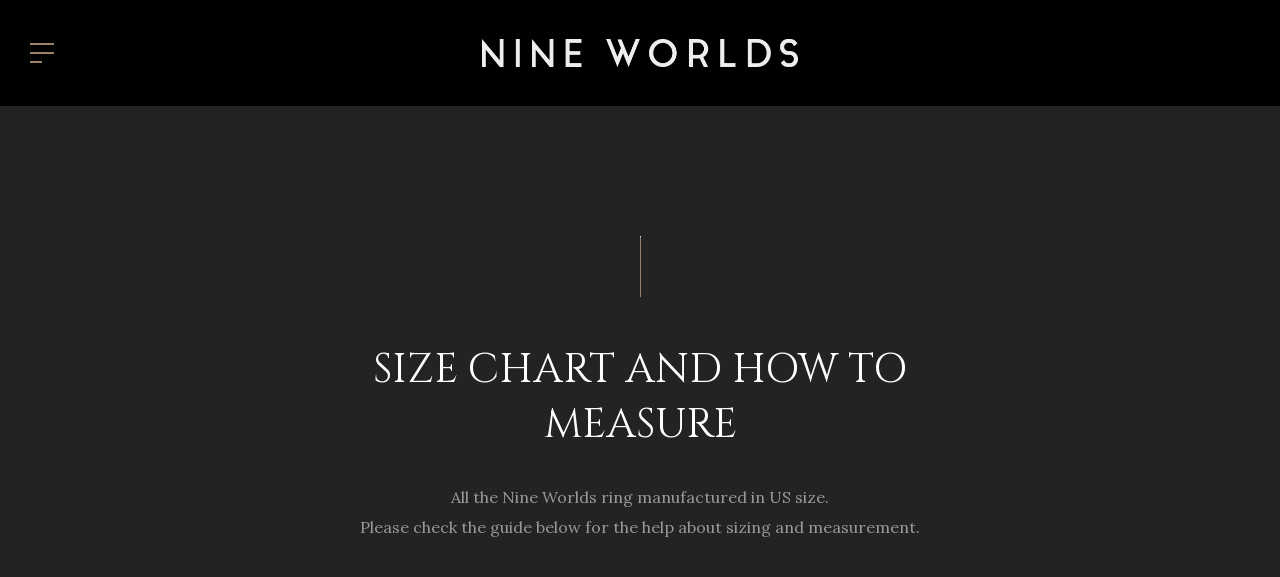

--- FILE ---
content_type: text/html; charset=UTF-8
request_url: https://nineworlds.jewelry/size-chart-measure/
body_size: 13950
content:
<!DOCTYPE html>
<html lang="en-US" prefix="og: http://ogp.me/ns#">
<head>
	<meta charset="UTF-8">
	<meta name="viewport" content="width=device-width, initial-scale=1, maximum-scale=1">
	<link rel="profile" href="https://gmpg.org/xfn/11">
	<link rel="pingback" href="https://nineworlds.jewelry/xmlrpc.php">

	<title>Size Chart and How to Measure - Nine Worlds Jewelry</title>

<!-- This site is optimized with the Yoast SEO plugin v6.2 - https://yoa.st/1yg?utm_content=6.2 -->
<link rel="canonical" href="https://nineworlds.jewelry/size-chart-measure/" />
<meta property="og:locale" content="en_US" />
<meta property="og:type" content="article" />
<meta property="og:title" content="Size Chart and How to Measure - Nine Worlds Jewelry" />
<meta property="og:url" content="https://nineworlds.jewelry/size-chart-measure/" />
<meta property="og:site_name" content="Nine Worlds Jewelry" />
<meta name="twitter:card" content="summary_large_image" />
<meta name="twitter:title" content="Size Chart and How to Measure - Nine Worlds Jewelry" />
<script type='application/ld+json'>{"@context":"http:\/\/schema.org","@type":"WebSite","@id":"#website","url":"https:\/\/nineworlds.jewelry\/","name":"Nine Worlds Jewelry","potentialAction":{"@type":"SearchAction","target":"https:\/\/nineworlds.jewelry\/?s={search_term_string}","query-input":"required name=search_term_string"}}</script>
<script type='application/ld+json'>{"@context":"http:\/\/schema.org","@type":"Organization","url":"https:\/\/nineworlds.jewelry\/size-chart-measure\/","sameAs":[],"@id":"#organization","name":"Nine Worlds","logo":"https:\/\/nineworlds.jewelry\/wp-content\/uploads\/2020\/06\/nine-worlds-logo-1.png"}</script>
<!-- / Yoast SEO plugin. -->

<link rel='dns-prefetch' href='//fonts.googleapis.com' />
<link rel='dns-prefetch' href='//s.w.org' />
<link rel="alternate" type="application/rss+xml" title="Nine Worlds Jewelry &raquo; Feed" href="https://nineworlds.jewelry/feed/" />
<link rel="alternate" type="application/rss+xml" title="Nine Worlds Jewelry &raquo; Comments Feed" href="https://nineworlds.jewelry/comments/feed/" />
		<script type="text/javascript">
			window._wpemojiSettings = {"baseUrl":"https:\/\/s.w.org\/images\/core\/emoji\/12.0.0-1\/72x72\/","ext":".png","svgUrl":"https:\/\/s.w.org\/images\/core\/emoji\/12.0.0-1\/svg\/","svgExt":".svg","source":{"concatemoji":"https:\/\/nineworlds.jewelry\/wp-includes\/js\/wp-emoji-release.min.js?ver=5.2.1"}};
			!function(a,b,c){function d(a,b){var c=String.fromCharCode;l.clearRect(0,0,k.width,k.height),l.fillText(c.apply(this,a),0,0);var d=k.toDataURL();l.clearRect(0,0,k.width,k.height),l.fillText(c.apply(this,b),0,0);var e=k.toDataURL();return d===e}function e(a){var b;if(!l||!l.fillText)return!1;switch(l.textBaseline="top",l.font="600 32px Arial",a){case"flag":return!(b=d([55356,56826,55356,56819],[55356,56826,8203,55356,56819]))&&(b=d([55356,57332,56128,56423,56128,56418,56128,56421,56128,56430,56128,56423,56128,56447],[55356,57332,8203,56128,56423,8203,56128,56418,8203,56128,56421,8203,56128,56430,8203,56128,56423,8203,56128,56447]),!b);case"emoji":return b=d([55357,56424,55356,57342,8205,55358,56605,8205,55357,56424,55356,57340],[55357,56424,55356,57342,8203,55358,56605,8203,55357,56424,55356,57340]),!b}return!1}function f(a){var c=b.createElement("script");c.src=a,c.defer=c.type="text/javascript",b.getElementsByTagName("head")[0].appendChild(c)}var g,h,i,j,k=b.createElement("canvas"),l=k.getContext&&k.getContext("2d");for(j=Array("flag","emoji"),c.supports={everything:!0,everythingExceptFlag:!0},i=0;i<j.length;i++)c.supports[j[i]]=e(j[i]),c.supports.everything=c.supports.everything&&c.supports[j[i]],"flag"!==j[i]&&(c.supports.everythingExceptFlag=c.supports.everythingExceptFlag&&c.supports[j[i]]);c.supports.everythingExceptFlag=c.supports.everythingExceptFlag&&!c.supports.flag,c.DOMReady=!1,c.readyCallback=function(){c.DOMReady=!0},c.supports.everything||(h=function(){c.readyCallback()},b.addEventListener?(b.addEventListener("DOMContentLoaded",h,!1),a.addEventListener("load",h,!1)):(a.attachEvent("onload",h),b.attachEvent("onreadystatechange",function(){"complete"===b.readyState&&c.readyCallback()})),g=c.source||{},g.concatemoji?f(g.concatemoji):g.wpemoji&&g.twemoji&&(f(g.twemoji),f(g.wpemoji)))}(window,document,window._wpemojiSettings);
		</script>
		<style type="text/css">
img.wp-smiley,
img.emoji {
	display: inline !important;
	border: none !important;
	box-shadow: none !important;
	height: 1em !important;
	width: 1em !important;
	margin: 0 .07em !important;
	vertical-align: -0.1em !important;
	background: none !important;
	padding: 0 !important;
}
</style>
	<link rel='stylesheet' id='wp-block-library-css'  href='https://nineworlds.jewelry/wp-includes/css/dist/block-library/style.min.css?ver=5.2.1' type='text/css' media='all' />
<link rel='stylesheet' id='wc-block-style-css'  href='https://nineworlds.jewelry/wp-content/plugins/woocommerce/packages/woocommerce-blocks/build/style.css?ver=2.5.16' type='text/css' media='all' />
<link rel='stylesheet' id='eae-css-css'  href='https://nineworlds.jewelry/wp-content/plugins/addon-elements-for-elementor-page-builder/assets/css/eae.css?ver=5.2.1' type='text/css' media='all' />
<link rel='stylesheet' id='contact-form-7-css'  href='https://nineworlds.jewelry/wp-content/plugins/contact-form-7/includes/css/styles.css?ver=5.0' type='text/css' media='all' />
<link rel='stylesheet' id='rs-plugin-settings-css'  href='https://nineworlds.jewelry/wp-content/plugins/revslider/public/assets/css/settings.css?ver=5.4.8' type='text/css' media='all' />
<style id='rs-plugin-settings-inline-css' type='text/css'>
#rs-demo-id {}
</style>
<style id='woocommerce-inline-inline-css' type='text/css'>
.woocommerce form .form-row .required { visibility: visible; }
</style>
<link rel='stylesheet' id='aws-style-css'  href='https://nineworlds.jewelry/wp-content/plugins/advanced-woo-search/assets/css/common.css?ver=1.93' type='text/css' media='all' />
<link rel='stylesheet' id='acfgfs-enqueue-fonts-css'  href='//fonts.googleapis.com/css?family=Cinzel%7CLora%3Aregular%2Citalic%2C700%2C700italic&#038;subset=latin%2Clatin-ext&#038;ver=1.0.0' type='text/css' media='all' />
<link rel='stylesheet' id='bootstrap-css'  href='https://nineworlds.jewelry/wp-content/themes/nineworlds/assets/bootstrap/css/bootstrap.min.css?ver=2.0' type='text/css' media='all' />
<link rel='stylesheet' id='font-awesome-css'  href='https://nineworlds.jewelry/wp-content/plugins/js_composer/assets/lib/bower/font-awesome/css/font-awesome.min.css?ver=5.5.5' property="stylesheet" type='text/css' media='all' />
<link rel='stylesheet' id='pace-css'  href='https://nineworlds.jewelry/wp-content/themes/nineworlds/styles/site-loader.css?ver=2.0' type='text/css' media='all' />
<link rel='stylesheet' id='isotope-css'  href='https://nineworlds.jewelry/wp-content/themes/nineworlds/styles/isotope.css?ver=2.0' type='text/css' media='all' />
<link rel='stylesheet' id='magnific-popup-css'  href='https://nineworlds.jewelry/wp-content/themes/nineworlds/styles/magnific-popup.css?ver=2.0' property="stylesheet" type='text/css' media='all' />
<link rel='stylesheet' id='slick-css'  href='https://nineworlds.jewelry/wp-content/themes/nineworlds/assets/slick/slick.css?ver=2.0' type='text/css' media='all' />
<link rel='stylesheet' id='swiper-css'  href='https://nineworlds.jewelry/wp-content/themes/nineworlds/assets/swiper/swiper.min.css?ver=2.0' type='text/css' media='all' />
<link rel='stylesheet' id='luxwine-bootval-css'  href='https://nineworlds.jewelry/wp-content/themes/nineworlds/assets/bootstrap-validator/css/formValidation.min.css?ver=2.0' type='text/css' media='all' />
<link rel='stylesheet' id='luxwine-woocommerce-css'  href='https://nineworlds.jewelry/wp-content/themes/nineworlds/styles/gg-woocommerce.css?ver=2.0' type='text/css' media='all' />
<link rel='stylesheet' id='luxwine-style-css'  href='https://nineworlds.jewelry/wp-content/themes/nineworlds/style.css?ver=5.2.1' type='text/css' media='all' />
<style id='luxwine-style-inline-css' type='text/css'>
body{font-size:16px;line-height:1.916;letter-spacing:0}footer.site-footer {background-image: url(https://nineworlds.jewelry/wp-content/uploads/2020/03/DSC00225.jpg);}
</style>
<link rel='stylesheet' id='luxwine-light-css'  href='https://nineworlds.jewelry/wp-content/themes/nineworlds/styles/light.css?ver=2.0' type='text/css' media='all' />
<link rel='stylesheet' id='luxwine-responsive-css'  href='https://nineworlds.jewelry/wp-content/themes/nineworlds/styles/responsive.css?ver=2.0' type='text/css' media='all' />
<!--[if lte IE 9]>
<link rel='stylesheet' id='luxwine-ie-css'  href='https://nineworlds.jewelry/wp-content/themes/nineworlds/styles/ie.css?ver=5.2.1' type='text/css' media='all' />
<![endif]-->
<link rel='stylesheet' id='js_composer_front-css'  href='https://nineworlds.jewelry/wp-content/plugins/js_composer/assets/css/js_composer.min.css?ver=5.5.5' type='text/css' media='all' />
<link rel='stylesheet' id='luxwine-forms-style-css'  href='https://nineworlds.jewelry/wp-content/plugins/okthemes-luxwine-forms/assets/css/style.css?ver=5.2.1' type='text/css' media='all' />
<link rel='stylesheet' id='luxwine-social-share-style-css'  href='https://nineworlds.jewelry/wp-content/plugins/okthemes-luxwine-social-share/assets/css/style.css?ver=5.2.1' type='text/css' media='all' />
<script type="text/javascript">(function(a,d){if(a._nsl===d){a._nsl=[];var c=function(){if(a.jQuery===d)setTimeout(c,33);else{for(var b=0;b<a._nsl.length;b++)a._nsl[b].call(a,a.jQuery);a._nsl={push:function(b){b.call(a,a.jQuery)}}}};c()}})(window);</script><script type='text/javascript' src='https://nineworlds.jewelry/wp-includes/js/jquery/jquery.js?ver=1.12.4-wp'></script>
<script type='text/javascript' src='https://nineworlds.jewelry/wp-includes/js/jquery/jquery-migrate.min.js?ver=1.4.1'></script>
<script type='text/javascript' src='https://nineworlds.jewelry/wp-content/plugins/revslider/public/assets/js/jquery.themepunch.tools.min.js?ver=5.4.8'></script>
<script type='text/javascript' src='https://nineworlds.jewelry/wp-content/plugins/revslider/public/assets/js/jquery.themepunch.revolution.min.js?ver=5.4.8'></script>
<script type='text/javascript' src='https://nineworlds.jewelry/wp-content/plugins/woocommerce/assets/js/jquery-blockui/jquery.blockUI.min.js?ver=2.70'></script>
<script type='text/javascript'>
/* <![CDATA[ */
var wc_add_to_cart_params = {"ajax_url":"\/wp-admin\/admin-ajax.php","wc_ajax_url":"\/?wc-ajax=%%endpoint%%","i18n_view_cart":"View cart","cart_url":"https:\/\/nineworlds.jewelry\/cart\/","is_cart":"","cart_redirect_after_add":"no"};
/* ]]> */
</script>
<script type='text/javascript' src='https://nineworlds.jewelry/wp-content/plugins/woocommerce/assets/js/frontend/add-to-cart.min.js?ver=4.2.5'></script>
<script type='text/javascript' src='https://nineworlds.jewelry/wp-content/plugins/js_composer/assets/js/vendors/woocommerce-add-to-cart.js?ver=5.5.5'></script>
<!--[if lt IE 9]>
<script type='text/javascript' src='https://nineworlds.jewelry/wp-content/themes/nineworlds/js/html5.js?ver=5.2.1'></script>
<![endif]-->
<script type='text/javascript' src='https://nineworlds.jewelry/wp-content/plugins/okthemes-luxwine-forms/assets/js/cf.js?ver=5.2.1'></script>
<link rel='https://api.w.org/' href='https://nineworlds.jewelry/wp-json/' />
<link rel="EditURI" type="application/rsd+xml" title="RSD" href="https://nineworlds.jewelry/xmlrpc.php?rsd" />
<link rel="wlwmanifest" type="application/wlwmanifest+xml" href="https://nineworlds.jewelry/wp-includes/wlwmanifest.xml" /> 
<meta name="generator" content="WordPress 5.2.1" />
<meta name="generator" content="WooCommerce 4.2.5" />
<link rel='shortlink' href='https://nineworlds.jewelry/?p=2246' />
<link rel="alternate" type="application/json+oembed" href="https://nineworlds.jewelry/wp-json/oembed/1.0/embed?url=https%3A%2F%2Fnineworlds.jewelry%2Fsize-chart-measure%2F" />
<link rel="alternate" type="text/xml+oembed" href="https://nineworlds.jewelry/wp-json/oembed/1.0/embed?url=https%3A%2F%2Fnineworlds.jewelry%2Fsize-chart-measure%2F&#038;format=xml" />
<!-- HFCM by 99 Robots - Snippet # 1: GLOBAL TAG -->
<!-- Global site tag (gtag.js) - Google Ads: 925889501 -->
<script async src="https://www.googletagmanager.com/gtag/js?id=AW-925889501"></script>
<script>
  window.dataLayer = window.dataLayer || [];
  function gtag(){dataLayer.push(arguments);}
  gtag('js', new Date());

  gtag('config', 'AW-925889501');
</script>

<!-- /end HFCM by 99 Robots -->
<!-- HFCM by 99 Robots - Snippet # 3: GTM manager -->
<!-- Google Tag Manager -->
<script>(function(w,d,s,l,i){w[l]=w[l]||[];w[l].push({'gtm.start':
new Date().getTime(),event:'gtm.js'});var f=d.getElementsByTagName(s)[0],
j=d.createElement(s),dl=l!='dataLayer'?'&l='+l:'';j.async=true;j.src=
'https://www.googletagmanager.com/gtm.js?id='+i+dl;f.parentNode.insertBefore(j,f);
})(window,document,'script','dataLayer','GTM-PZBM5ZJ');</script>
<!-- End Google Tag Manager -->
<!-- /end HFCM by 99 Robots -->
<!-- HFCM by 99 Robots - Snippet # 4: meta tag verification fb -->
<meta name="facebook-domain-verification" content="mqev6u4z4acv7azzglq58v4q4zcur2" />
<!-- /end HFCM by 99 Robots -->
		<script>
			document.documentElement.className = document.documentElement.className.replace( 'no-js', 'js' );
		</script>
				<style>
			.no-js img.lazyload { display: none; }
			figure.wp-block-image img.lazyloading { min-width: 150px; }
							.lazyload, .lazyloading { opacity: 0; }
				.lazyloaded {
					opacity: 1;
					transition: opacity 400ms;
					transition-delay: 0ms;
				}
					</style>
			<noscript><style>.woocommerce-product-gallery{ opacity: 1 !important; }</style></noscript>
	
<!-- Facebook Pixel Code -->
<script type='text/javascript'>
!function(f,b,e,v,n,t,s){if(f.fbq)return;n=f.fbq=function(){n.callMethod?
n.callMethod.apply(n,arguments):n.queue.push(arguments)};if(!f._fbq)f._fbq=n;
n.push=n;n.loaded=!0;n.version='2.0';n.queue=[];t=b.createElement(e);t.async=!0;
t.src=v;s=b.getElementsByTagName(e)[0];s.parentNode.insertBefore(t,s)}(window,
document,'script','https://connect.facebook.net/en_US/fbevents.js');
</script>
<!-- End Facebook Pixel Code -->
<script type='text/javascript'>
  fbq('init', '332683127766096', {}, {
    "agent": "wordpress-5.2.1-2.0.2"
});
</script><script type='text/javascript'>
  fbq('track', 'PageView', []);
</script>
<!-- Facebook Pixel Code -->
<noscript>
<img height="1" width="1" style="display:none" alt="fbpx"
src="https://www.facebook.com/tr?id=332683127766096&ev=PageView&noscript=1" />
</noscript>
<!-- End Facebook Pixel Code -->
<meta name="generator" content="Powered by WPBakery Page Builder - drag and drop page builder for WordPress."/>
<!--[if lte IE 9]><link rel="stylesheet" type="text/css" href="https://nineworlds.jewelry/wp-content/plugins/js_composer/assets/css/vc_lte_ie9.min.css" media="screen"><![endif]-->
        <style type="text/css">
            body.pace-done #content {  background-color: ; background-image: url(); background-repeat: no-repeat; background-position: center center; background-size: auto }
        </style> 

        <meta name="generator" content="Powered by Slider Revolution 5.4.8 - responsive, Mobile-Friendly Slider Plugin for WordPress with comfortable drag and drop interface." />
<link rel="icon" href="https://nineworlds.jewelry/wp-content/uploads/2019/01/cropped-icon-32x32.png" sizes="32x32" />
<link rel="icon" href="https://nineworlds.jewelry/wp-content/uploads/2019/01/cropped-icon-192x192.png" sizes="192x192" />
<link rel="apple-touch-icon-precomposed" href="https://nineworlds.jewelry/wp-content/uploads/2019/01/cropped-icon-180x180.png" />
<meta name="msapplication-TileImage" content="https://nineworlds.jewelry/wp-content/uploads/2019/01/cropped-icon-270x270.png" />
<script type="text/javascript">function setREVStartSize(e){									
						try{ e.c=jQuery(e.c);var i=jQuery(window).width(),t=9999,r=0,n=0,l=0,f=0,s=0,h=0;
							if(e.responsiveLevels&&(jQuery.each(e.responsiveLevels,function(e,f){f>i&&(t=r=f,l=e),i>f&&f>r&&(r=f,n=e)}),t>r&&(l=n)),f=e.gridheight[l]||e.gridheight[0]||e.gridheight,s=e.gridwidth[l]||e.gridwidth[0]||e.gridwidth,h=i/s,h=h>1?1:h,f=Math.round(h*f),"fullscreen"==e.sliderLayout){var u=(e.c.width(),jQuery(window).height());if(void 0!=e.fullScreenOffsetContainer){var c=e.fullScreenOffsetContainer.split(",");if (c) jQuery.each(c,function(e,i){u=jQuery(i).length>0?u-jQuery(i).outerHeight(!0):u}),e.fullScreenOffset.split("%").length>1&&void 0!=e.fullScreenOffset&&e.fullScreenOffset.length>0?u-=jQuery(window).height()*parseInt(e.fullScreenOffset,0)/100:void 0!=e.fullScreenOffset&&e.fullScreenOffset.length>0&&(u-=parseInt(e.fullScreenOffset,0))}f=u}else void 0!=e.minHeight&&f<e.minHeight&&(f=e.minHeight);e.c.closest(".rev_slider_wrapper").css({height:f})					
						}catch(d){console.log("Failure at Presize of Slider:"+d)}						
					};</script>
<style type="text/css">div.nsl-container[data-align="left"] {
    text-align: left;
}

div.nsl-container[data-align="center"] {
    text-align: center;
}

div.nsl-container[data-align="right"] {
    text-align: right;
}


div.nsl-container .nsl-container-buttons a {
    text-decoration: none !important;
    box-shadow: none !important;
    border: 0;
}

div.nsl-container .nsl-container-buttons {
    display: flex;
    padding: 5px 0;
}

div.nsl-container-block .nsl-container-buttons {
    flex-flow: column;
    align-items: center;
}

div.nsl-container-block .nsl-container-buttons a {
    flex: 1 1 auto;
    display: block;
    margin: 5px 0;
    max-width: 280px;
    width: 100%;
}

div.nsl-container-inline {
    margin: -5px;
    text-align: left;
}

div.nsl-container-inline .nsl-container-buttons {
    justify-content: center;
    flex-wrap: wrap;
}

div.nsl-container-inline .nsl-container-buttons a {
    margin: 5px;
    display: inline-block;
}

div.nsl-container-grid .nsl-container-buttons {
    flex-flow: row;
    align-items: center;
    flex-wrap: wrap;
}

div.nsl-container-grid .nsl-container-buttons a {
    flex: 1 1 auto;
    display: block;
    margin: 5px;
    max-width: 280px;
    width: 100%;
}

@media only screen and (min-width: 650px) {
    div.nsl-container-grid .nsl-container-buttons a {
        width: auto;
    }
}

div.nsl-container .nsl-button {
    cursor: pointer;
    vertical-align: top;
    border-radius: 4px;
}

div.nsl-container .nsl-button-default {
    color: #fff;
    display: flex;
}

div.nsl-container .nsl-button-icon {
    display: inline-block;
}

div.nsl-container .nsl-button-svg-container {
    flex: 0 0 auto;
    padding: 8px;
    display: flex;
}

div.nsl-container svg {
    height: 24px;
    width: 24px;
    vertical-align: top;
}

div.nsl-container .nsl-button-default div.nsl-button-label-container {
    margin: 0 24px 0 12px;
    padding: 10px 0;
    font-family: Helvetica, Arial, sans-serif;
    font-size: 16px;
    line-height: 20px;
    letter-spacing: .25px;
    overflow: hidden;
    text-align: center;
    text-overflow: clip;
    white-space: nowrap;
    flex: 1 1 auto;
    -webkit-font-smoothing: antialiased;
    -moz-osx-font-smoothing: grayscale;
    text-transform: none;
    display: inline-block;
}

div.nsl-container .nsl-button-google[data-skin="dark"] .nsl-button-svg-container {
    margin: 1px;
    padding: 7px;
    border-radius: 3px;
    background: #fff;
}

div.nsl-container .nsl-button-google[data-skin="light"] {
    border-radius: 1px;
    box-shadow: 0 1px 5px 0 rgba(0, 0, 0, .25);
    color: RGBA(0, 0, 0, 0.54);
}

div.nsl-container .nsl-button-apple .nsl-button-svg-container{
    padding: 0 6px;
}
div.nsl-container .nsl-button-apple .nsl-button-svg-container svg{
    height: 40px;
    width: auto;
}

div.nsl-container .nsl-button-apple[data-skin="light"] {
    color: #000;
    box-shadow: 0 0 0 1px #000
}

div.nsl-container .nsl-button-apple div.nsl-button-label-container{
    font-size: 17px;
    font-family: -apple-system, BlinkMacSystemFont, "Segoe UI", Roboto, Helvetica, Arial, sans-serif, "Apple Color Emoji", "Segoe UI Emoji", "Segoe UI Symbol";
}

.nsl-clear {
    clear: both;
}

/*Button align start*/
div.nsl-container-block[data-align="left"] .nsl-container-buttons {
    align-items: flex-start;
}

div.nsl-container-block[data-align="center"] .nsl-container-buttons {
    align-items: center;
}

div.nsl-container-block[data-align="right"] .nsl-container-buttons {
    align-items: flex-end;
}

div.nsl-container-inline[data-align="left"] .nsl-container-buttons {
    justify-content: flex-start;
}

div.nsl-container-inline[data-align="center"] .nsl-container-buttons {
    justify-content: center;
}

div.nsl-container-inline[data-align="right"] .nsl-container-buttons {
    justify-content: flex-end;
}


div.nsl-container-grid[data-align="left"] .nsl-container-buttons {
    justify-content: flex-start;
}

div.nsl-container-grid[data-align="center"] .nsl-container-buttons {
    justify-content: center;
}

div.nsl-container-grid[data-align="right"] .nsl-container-buttons {
    justify-content: flex-end;
}

div.nsl-container-grid[data-align="space-around"] .nsl-container-buttons {
    justify-content: space-around;
}

div.nsl-container-grid[data-align="space-between"] .nsl-container-buttons {
    justify-content: space-between;
}

/* Button align end*/</style>		<style type="text/css" id="wp-custom-css">
			.dropdown-menu{
	top:0;
}

		</style>
		<noscript><style type="text/css"> .wpb_animate_when_almost_visible { opacity: 1; }</style></noscript></head>

<body data-rsssl=1 class="page-template-default page page-id-2246 theme-nineworlds woocommerce-no-js gg-page-no-header gg-slider-is-under_header theme-style-dark menu-style-overlay menu-position-vertical gg-has-overlay-menu single-author gg-shop-style1 wpb-js-composer js-comp-ver-5.5.5 vc_responsive elementor-default wpb-is-on">


<header class="site-header default">

<nav class="overlay-menu-container">
            
    <!-- Menu btn -->
    <div class="menu-item-wrapper menu-btn" id="menu-btn">
        <div class="bars">
            <div class="bar b1"></div>
            <div class="bar b2"></div>
            <div class="bar b3"></div>
        </div>
    </div>

    <!-- Logo -->
    <div class="menu-item-wrapper logo-wrapper">
        <a class="brand" href="https://nineworlds.jewelry/" title="Nine Worlds Jewelry" rel="home">
<img style=" height: 28px;"   width="610" height="54" alt="Nine Worlds Jewelry" data-src="https://nineworlds.jewelry/wp-content/uploads/2019/01/logo_retina_02.png" class="brand lazyload" src="[data-uri]" /><noscript><img style=" height: 28px;" class="brand" src="https://nineworlds.jewelry/wp-content/uploads/2019/01/logo_retina_02.png" width="610" height="54" alt="Nine Worlds Jewelry" /></noscript>
</a>
    </div>
    <!-- .logo-wrapper -->

    <!-- Begin Second Navigation -->
    <div class="menu-item-wrapper second-nav">
                <ul class="second-nav-menu nav navbar-nav">
            
            
        </ul>
        </div>
    <!-- End Second Navigation -->

</nav><!-- nav -->

    

           
    

</header>
<!-- End Header. Begin Template Content -->

<div class="navigation-overlay">

		
	<div class="nav-media-wrapper">
				<video src="https://nineworlds.jewelry/wp-content/uploads/2019/01/bokeh-video-BG.mp4" loop="" autoplay="" muted=""></video>
		
			</div>
	

	<!-- Begin Main Navigation -->
	<ul id="main-menu" class="nav"><li  id="menu-item-2354" class="menu-item menu-item-type-post_type menu-item-object-page menu-item-home menu-item-2354"><a title="Home" href="https://nineworlds.jewelry/">Home</a></li>
<li  id="menu-item-2355" class="menu-item menu-item-type-post_type menu-item-object-page menu-item-has-children menu-item-2355 dropdown"><a title="About Nine Worlds" href="https://nineworlds.jewelry/about-nine-worlds/" data-toggle="dropdown" class="dropdown-toggle" aria-haspopup="true">About Nine Worlds</a>
<ul role="menu" class=" dropdown-menu noclose">
	<li  id="menu-item-2370" class="menu-item menu-item-type-post_type menu-item-object-page menu-item-2370"><a title="About Nine Worlds - Main Page" href="https://nineworlds.jewelry/about-nine-worlds/">About Nine Worlds &#8211; Main Page</a></li>
	<li  id="menu-item-2368" class="menu-item menu-item-type-post_type menu-item-object-page menu-item-2368"><a title="Tungsten Carbide (Asgard)" href="https://nineworlds.jewelry/tungsten-carbide/">Tungsten Carbide (Asgard)</a></li>
	<li  id="menu-item-2369" class="menu-item menu-item-type-post_type menu-item-object-page menu-item-2369"><a title="Zirconia (Vanaheim)" href="https://nineworlds.jewelry/zirconia/">Zirconia (Vanaheim)</a></li>
	<li  id="menu-item-2358" class="menu-item menu-item-type-post_type menu-item-object-page menu-item-2358"><a title="Damascus (Jotunheim)" href="https://nineworlds.jewelry/damascus/">Damascus (Jotunheim)</a></li>
	<li  id="menu-item-2363" class="menu-item menu-item-type-post_type menu-item-object-page menu-item-2363"><a title="Meteorite (Svartalheim)" href="https://nineworlds.jewelry/meteorite/">Meteorite (Svartalheim)</a></li>
</ul>
</li>
<li  id="menu-item-2780" class="menu-item menu-item-type-post_type menu-item-object-page menu-item-has-children menu-item-2780 dropdown"><a title="Lookbook" href="https://nineworlds.jewelry/lookbook/" data-toggle="dropdown" class="dropdown-toggle" aria-haspopup="true">Lookbook</a>
<ul role="menu" class=" dropdown-menu noclose">
	<li  id="menu-item-2781" class="menu-item menu-item-type-post_type menu-item-object-page menu-item-2781"><a title="Baldr Lookbook 2019" href="https://nineworlds.jewelry/lookbook/baldrlookbook2019/">Baldr Lookbook 2019</a></li>
	<li  id="menu-item-2783" class="menu-item menu-item-type-post_type menu-item-object-page menu-item-2783"><a title="Ragnarok Lookbook 2020" href="https://nineworlds.jewelry/lookbook/ragnarok-lookbook-2020/">Ragnarok Lookbook 2020</a></li>
	<li  id="menu-item-2784" class="menu-item menu-item-type-post_type menu-item-object-page menu-item-2784"><a title="Valkyrie Lookbook 2020" href="https://nineworlds.jewelry/lookbook/valkyrie-lookbook-2019/">Valkyrie Lookbook 2020</a></li>
	<li  id="menu-item-2782" class="menu-item menu-item-type-post_type menu-item-object-page menu-item-2782"><a title="Nine Worlds X Autonetmagz Lookbook 2021" href="https://nineworlds.jewelry/lookbook/nine-worlds-x-autonetmagz-lookbook-2021/">Nine Worlds X Autonetmagz Lookbook 2021</a></li>
</ul>
</li>
<li  id="menu-item-2367" class="menu-item menu-item-type-post_type menu-item-object-page current-menu-item page_item page-item-2246 current_page_item menu-item-2367 active"><a title="Size Chart and How to Measure" href="https://nineworlds.jewelry/size-chart-measure/">Size Chart and How to Measure</a></li>
<li  id="menu-item-2365" class="menu-item menu-item-type-post_type menu-item-object-page menu-item-2365"><a title="Our Store" href="https://nineworlds.jewelry/our-store/">Our Store</a></li>
<li  id="menu-item-2364" class="menu-item menu-item-type-post_type menu-item-object-page menu-item-2364"><a title="My account" href="https://nineworlds.jewelry/my-account/">My account</a></li>
</ul>	<!-- End Main Navigation -->

</div>

<section id="content">
    <div class="container">
        <div class="row">
            <div class="col-xs-12 col-md-12">

                
<article id="post-2246" class="post-2246 page type-page status-publish hentry">
	
		
	<div class="entry-content">
		<div class="vc_row wpb_row vc_row-fluid"><div class="wpb_column vc_column_container vc_col-sm-12"><div class="vc_column-inner"><div class="wpb_wrapper">
	<div class="title-subtitle-box  wpb_animate_when_almost_visible wpb_fadeIn fadeIn remove-subtitle-margin  " style=" text-align: center; max-width: 50%; margin-left: auto; margin-right: auto;">
		<hr class="has-topline"  />
		<h1 style=" text-transform: uppercase; font-weight: 400; letter-spacing: 0px;" >Size Chart and How to Measure</h1>
		<div class="subtitle" style=""><p>All the Nine Worlds ring manufactured in US size.<br />
Please check the guide below for the help about sizing and measurement.</p>
</div>
		<hr class="has-bottomline"  />
	</div> 
	<div  class="wpb_single_image wpb_content_element vc_align_center  wpb_animate_when_almost_visible wpb_fadeIn fadeIn">
		
		<figure class="wpb_wrapper vc_figure">
			<a href="https://nineworlds.jewelry/wp-content/uploads/2020/06/ring-size-chart-english-large.jpg" target="_self" class="vc_single_image-wrapper vc_box_rounded  vc_box_border_grey"><img width="1920" height="1080"   alt="" data-srcset="https://nineworlds.jewelry/wp-content/uploads/2020/06/ring-size-chart-english.jpg 1920w, https://nineworlds.jewelry/wp-content/uploads/2020/06/ring-size-chart-english-medium.jpg 300w, https://nineworlds.jewelry/wp-content/uploads/2020/06/ring-size-chart-english-768x432.jpg 768w, https://nineworlds.jewelry/wp-content/uploads/2020/06/ring-size-chart-english-large.jpg 1024w, https://nineworlds.jewelry/wp-content/uploads/2020/06/ring-size-chart-english-1536x864.jpg 1536w" sizes="(max-width: 1920px) 100vw, 1920px" data-src="https://nineworlds.jewelry/wp-content/uploads/2020/06/ring-size-chart-english.jpg" class="vc_single_image-img attachment-full lazyload" src="[data-uri]" /><noscript><img width="1920" height="1080" src="https://nineworlds.jewelry/wp-content/uploads/2020/06/ring-size-chart-english.jpg" class="vc_single_image-img attachment-full" alt="" srcset="https://nineworlds.jewelry/wp-content/uploads/2020/06/ring-size-chart-english.jpg 1920w, https://nineworlds.jewelry/wp-content/uploads/2020/06/ring-size-chart-english-medium.jpg 300w, https://nineworlds.jewelry/wp-content/uploads/2020/06/ring-size-chart-english-768x432.jpg 768w, https://nineworlds.jewelry/wp-content/uploads/2020/06/ring-size-chart-english-large.jpg 1024w, https://nineworlds.jewelry/wp-content/uploads/2020/06/ring-size-chart-english-1536x864.jpg 1536w" sizes="(max-width: 1920px) 100vw, 1920px" /></noscript></a>
		</figure>
	</div>
</div></div></div></div>
			</div><!-- .entry-content -->
	
	
</article><!-- #post -->
            </div><!-- end page container -->
            

        </div><!-- .row -->
    </div><!-- .container -->    
</section>

    
    
    <footer class="site-footer">

                    
    
        <div class="container">
            <div class="row">

                        <div class="footer-widgets">
                


<!-- <div class="row"> -->	

		<div class="col-xs-12 col-sm-4 col-md-4">
		<div id="luxwine_contact_widget-3" class="gg-widget contact"><div class="clearfix contact-separator"></div></div>	</div>
	
		<div class="col-xs-12 col-sm-4 col-md-4">
		  <div id="text-2" class="gg-widget widget_text">			<div class="textwidget"><p><strong>Accept Payment by Credit Card,Bank Virtual Account, Paypal and Gopay</strong></p>
<p><a href="https://nineworlds.jewelry/wp-content/uploads/2020/11/clipart1393055.png"><img   alt="" width="300" height="72" data-src="https://nineworlds.jewelry/wp-content/uploads/2020/11/clipart1393055-300x72.png" class="alignnone size-medium wp-image-2432 lazyload" src="[data-uri]" /><noscript><img class="alignnone size-medium wp-image-2432" src="https://nineworlds.jewelry/wp-content/uploads/2020/11/clipart1393055-300x72.png" alt="" width="300" height="72" /></noscript></a></p>
</div>
		</div>	</div>
	
		<div class="col-xs-12 col-sm-4 col-md-4">
		  <div id="gg-instagram-feed-3" class="gg-widget gg-instagram-feed">		<div class="instagram-wrapper">
		<div class="instagram-body">
				</div><!-- .media-body -->
		</div><!-- .media -->
		
		</div>	</div>
	
<!-- </div> -->

            </div>
                        
            </div><!-- .row -->
        </div><!-- /.container -->

                
        
        <div class="footer-extras-container">
            <div class="container">
            <div class="row">
            <div class="footer-extras">
                <!-- Copyright -->
                                <div class="footer-copyright">
                    &copy; 2025 Nine Worlds Jewelry                </div>    
                
                <!-- Begin Footer Social -->
                
                                <div class="footer-social">
                    <ul>
                        <li><a href="http://instagram.com/nineworlds.jewelry" target="_blank"><i class="fa fa-instagram"></i></a></li>                    </ul>
                </div>
                                <!-- End Footer Social -->

                <!-- Message -->
                
            </div><!-- .footer-extras -->
            </div>
            </div>
        </div><!-- .footer-extras -->

        
    
    </footer>

    
	<a href="#" id="back-to-top" title="Back to top"><span class="bar animate"></span></a>
    

    	<script type="text/javascript">
		var c = document.body.className;
		c = c.replace(/woocommerce-no-js/, 'woocommerce-js');
		document.body.className = c;
	</script>
	<link rel='stylesheet' id='animate-css-css'  href='https://nineworlds.jewelry/wp-content/plugins/js_composer/assets/lib/bower/animate-css/animate.min.css?ver=5.5.5' type='text/css' media='all' />
<script type='text/javascript' src='https://nineworlds.jewelry/wp-content/plugins/addon-elements-for-elementor-page-builder/assets/js/animated-main.js?ver=1.0'></script>
<script type='text/javascript'>
/* <![CDATA[ */
var wpcf7 = {"apiSettings":{"root":"https:\/\/nineworlds.jewelry\/wp-json\/contact-form-7\/v1","namespace":"contact-form-7\/v1"},"recaptcha":{"messages":{"empty":"Please verify that you are not a robot."}}};
/* ]]> */
</script>
<script type='text/javascript' src='https://nineworlds.jewelry/wp-content/plugins/contact-form-7/includes/js/scripts.js?ver=5.0'></script>
<script type='text/javascript' src='https://nineworlds.jewelry/wp-content/plugins/woocommerce/assets/js/js-cookie/js.cookie.min.js?ver=2.1.4'></script>
<script type='text/javascript'>
/* <![CDATA[ */
var woocommerce_params = {"ajax_url":"\/wp-admin\/admin-ajax.php","wc_ajax_url":"\/?wc-ajax=%%endpoint%%"};
/* ]]> */
</script>
<script type='text/javascript' src='https://nineworlds.jewelry/wp-content/plugins/woocommerce/assets/js/frontend/woocommerce.min.js?ver=4.2.5'></script>
<script type='text/javascript'>
/* <![CDATA[ */
var wc_cart_fragments_params = {"ajax_url":"\/wp-admin\/admin-ajax.php","wc_ajax_url":"\/?wc-ajax=%%endpoint%%","cart_hash_key":"wc_cart_hash_ae7d0849a36863129ae1075c41c5ca38","fragment_name":"wc_fragments_ae7d0849a36863129ae1075c41c5ca38","request_timeout":"5000"};
/* ]]> */
</script>
<script type='text/javascript' src='https://nineworlds.jewelry/wp-content/plugins/woocommerce/assets/js/frontend/cart-fragments.min.js?ver=4.2.5'></script>
<script type='text/javascript'>
/* <![CDATA[ */
var aws_vars = {"sale":"Sale!","sku":"SKU","showmore":"View all results","noresults":"Nothing found"};
/* ]]> */
</script>
<script type='text/javascript' src='https://nineworlds.jewelry/wp-content/plugins/advanced-woo-search/assets/js/common.js?ver=1.93'></script>
<script type='text/javascript'>
window.lazySizesConfig = window.lazySizesConfig || {};

window.lazySizesConfig.lazyClass    = 'lazyload';
window.lazySizesConfig.loadingClass = 'lazyloading';
window.lazySizesConfig.loadedClass  = 'lazyloaded';

lazySizesConfig.loadMode = 1;
</script>
<script type='text/javascript' src='https://nineworlds.jewelry/wp-content/plugins/wp-smushit/app/assets/js/smush-lazy-load.min.js?ver=3.4.2'></script>
<script type='text/javascript'>
lazySizes.init();
</script>
<script type='text/javascript' src='https://nineworlds.jewelry/wp-content/themes/nineworlds/js/woocommerce.js?ver=2.0'></script>
<script type='text/javascript' src='https://nineworlds.jewelry/wp-content/themes/nineworlds/js/pace.min.js?ver=2.0'></script>
<script type='text/javascript' src='https://nineworlds.jewelry/wp-content/themes/nineworlds/js/plugins.js?ver=2.0'></script>
<script type='text/javascript'>
/* <![CDATA[ */
var ajax_object_cf = {"ajax_url":"https:\/\/nineworlds.jewelry\/wp-admin\/admin-ajax.php"};
/* ]]> */
</script>
<script type='text/javascript' src='https://nineworlds.jewelry/wp-content/themes/nineworlds/js/custom.js?ver=2.0'></script>
<script type='text/javascript' src='https://nineworlds.jewelry/wp-includes/js/wp-embed.min.js?ver=5.2.1'></script>
<script type='text/javascript' src='https://nineworlds.jewelry/wp-content/plugins/js_composer/assets/js/dist/js_composer_front.min.js?ver=5.5.5'></script>
<script type='text/javascript' src='https://nineworlds.jewelry/wp-content/plugins/js_composer/assets/lib/waypoints/waypoints.min.js?ver=5.5.5'></script>
<script type="text/javascript">(function (undefined) {var _targetWindow ="prefer-popup";
window.NSLPopup = function (url, title, w, h) {
    var userAgent = navigator.userAgent,
        mobile = function () {
            return /\b(iPhone|iP[ao]d)/.test(userAgent) ||
                /\b(iP[ao]d)/.test(userAgent) ||
                /Android/i.test(userAgent) ||
                /Mobile/i.test(userAgent);
        },
        screenX = window.screenX !== undefined ? window.screenX : window.screenLeft,
        screenY = window.screenY !== undefined ? window.screenY : window.screenTop,
        outerWidth = window.outerWidth !== undefined ? window.outerWidth : document.documentElement.clientWidth,
        outerHeight = window.outerHeight !== undefined ? window.outerHeight : document.documentElement.clientHeight - 22,
        targetWidth = mobile() ? null : w,
        targetHeight = mobile() ? null : h,
        V = screenX < 0 ? window.screen.width + screenX : screenX,
        left = parseInt(V + (outerWidth - targetWidth) / 2, 10),
        right = parseInt(screenY + (outerHeight - targetHeight) / 2.5, 10),
        features = [];
    if (targetWidth !== null) {
        features.push('width=' + targetWidth);
    }
    if (targetHeight !== null) {
        features.push('height=' + targetHeight);
    }
    features.push('left=' + left);
    features.push('top=' + right);
    features.push('scrollbars=1');

    var newWindow = window.open(url, title, features.join(','));

    if (window.focus) {
        newWindow.focus();
    }

    return newWindow;
};

var isWebView = null;

function checkWebView() {
    if (isWebView === null) {
        function _detectOS(ua) {
            if (/Android/.test(ua)) {
                return "Android";
            } else if (/iPhone|iPad|iPod/.test(ua)) {
                return "iOS";
            } else if (/Windows/.test(ua)) {
                return "Windows";
            } else if (/Mac OS X/.test(ua)) {
                return "Mac";
            } else if (/CrOS/.test(ua)) {
                return "Chrome OS";
            } else if (/Firefox/.test(ua)) {
                return "Firefox OS";
            }
            return "";
        }

        function _detectBrowser(ua) {
            var android = /Android/.test(ua);

            if (/CriOS/.test(ua)) {
                return "Chrome for iOS";
            } else if (/Edge/.test(ua)) {
                return "Edge";
            } else if (android && /Silk\//.test(ua)) {
                return "Silk";
            } else if (/Chrome/.test(ua)) {
                return "Chrome";
            } else if (/Firefox/.test(ua)) {
                return "Firefox";
            } else if (android) {
                return "AOSP";
            } else if (/MSIE|Trident/.test(ua)) {
                return "IE";
            } else if (/Safari\//.test(ua)) {
                return "Safari";
            } else if (/AppleWebKit/.test(ua)) {
                return "WebKit";
            }
            return "";
        }

        function _detectBrowserVersion(ua, browser) {
            if (browser === "Chrome for iOS") {
                return _getVersion(ua, "CriOS/");
            } else if (browser === "Edge") {
                return _getVersion(ua, "Edge/");
            } else if (browser === "Chrome") {
                return _getVersion(ua, "Chrome/");
            } else if (browser === "Firefox") {
                return _getVersion(ua, "Firefox/");
            } else if (browser === "Silk") {
                return _getVersion(ua, "Silk/");
            } else if (browser === "AOSP") {
                return _getVersion(ua, "Version/");
            } else if (browser === "IE") {
                return /IEMobile/.test(ua) ? _getVersion(ua, "IEMobile/") :
                    /MSIE/.test(ua) ? _getVersion(ua, "MSIE ")
                        :
                        _getVersion(ua, "rv:");
            } else if (browser === "Safari") {
                return _getVersion(ua, "Version/");
            } else if (browser === "WebKit") {
                return _getVersion(ua, "WebKit/");
            }
            return "0.0.0";
        }

        function _getVersion(ua, token) {
            try {
                return _normalizeSemverString(ua.split(token)[1].trim().split(/[^\w\.]/)[0]);
            } catch (o_O) {
            }
            return "0.0.0";
        }

        function _normalizeSemverString(version) {
            var ary = version.split(/[\._]/);
            return (parseInt(ary[0], 10) || 0) + "." +
                (parseInt(ary[1], 10) || 0) + "." +
                (parseInt(ary[2], 10) || 0);
        }

        function _isWebView(ua, os, browser, version, options) {
            switch (os + browser) {
                case "iOSSafari":
                    return false;
                case "iOSWebKit":
                    return _isWebView_iOS(options);
                case "AndroidAOSP":
                    return false;
                case "AndroidChrome":
                    return parseFloat(version) >= 42 ? /; wv/.test(ua) : /\d{2}\.0\.0/.test(version) ? true : _isWebView_Android(options);
            }
            return false;
        }

        function _isWebView_iOS(options) {
            var document = (window["document"] || {});

            if ("WEB_VIEW" in options) {
                return options["WEB_VIEW"];
            }
            return !("fullscreenEnabled" in document || "webkitFullscreenEnabled" in document || false);
        }

        function _isWebView_Android(options) {
            if ("WEB_VIEW" in options) {
                return options["WEB_VIEW"];
            }
            return !("requestFileSystem" in window || "webkitRequestFileSystem" in window || false);
        }

        var options = {};
        var nav = window.navigator || {};
        var ua = nav.userAgent || "";
        var os = _detectOS(ua);
        var browser = _detectBrowser(ua);
        var browserVersion = _detectBrowserVersion(ua, browser);

        isWebView = _isWebView(ua, os, browser, browserVersion, options);
    }

    return isWebView;
}

window._nsl.push(function ($) {

    window.nslRedirect = function (url) {
        $('<div style="position:fixed;z-index:1000000;left:0;top:0;width:100%;height:100%;"></div>').appendTo('body');
        window.location = url;
    };

    var targetWindow = _targetWindow || 'prefer-popup',
        lastPopup = false;

    $(document.body).on('click', 'a[data-plugin="nsl"][data-action="connect"],a[data-plugin="nsl"][data-action="link"]', function (e) {
        if (lastPopup && !lastPopup.closed) {
            e.preventDefault();
            lastPopup.focus();
        } else {

            var $target = $(this),
                href = $target.attr('href'),
                success = false;
            if (href.indexOf('?') !== -1) {
                href += '&';
            } else {
                href += '?';
            }
            var redirectTo = $target.data('redirect');
            if (redirectTo === 'current') {
                href += 'redirect=' + encodeURIComponent(window.location.href) + '&';
            } else if (redirectTo && redirectTo !== '') {
                href += 'redirect=' + encodeURIComponent(redirectTo) + '&';
            }

            if (targetWindow !== 'prefer-same-window' && checkWebView()) {
                targetWindow = 'prefer-same-window';
            }

            if (targetWindow === 'prefer-popup') {

                lastPopup = NSLPopup(href + 'display=popup', 'nsl-social-connect', $target.data('popupwidth'), $target.data('popupheight'));
                if (lastPopup) {
                    success = true;
                    e.preventDefault();
                }
            } else if (targetWindow === 'prefer-new-tab') {
                var newTab = window.open(href + 'display=popup', '_blank');
                if (newTab) {
                    if (window.focus) {
                        newTab.focus();
                    }
                    success = true;
                    e.preventDefault();
                }
            }

            if (!success) {
                window.location = href;
                e.preventDefault();
            }
        }
    });

    var googleLoginButton = $('a[data-plugin="nsl"][data-provider="google"]');
    if (googleLoginButton.length && checkWebView()) {
        googleLoginButton.remove();
    }
});})();</script>  <script>

  if(jQuery('.el-grid[data-pagination="ajax_load"]').length > 0) {

	var container = jQuery('ul.el-grid');
	var infinite_scroll = {
	  loading: {
		selector: '.load-more-anim',
		img: "https://nineworlds.jewelry/wp-content/themes/nineworlds/images/animated-ring.gif",
		msgText: "Loading the next set of posts...",
		finishedMsg: "All posts loaded."
	  },
	  bufferPx     : 140,
	  behavior: "twitter",
	  nextSelector:".pagination-span a",
	  navSelector:".pagination-load-more",
	  itemSelector:"ul.el-grid li",
	  contentSelector:"ul.el-grid",
	  animate: false,
	  debug: false,

	};

	jQuery( infinite_scroll.contentSelector ).infinitescroll( 
	  infinite_scroll,
	  
	  // Infinite Scroll Callback
	  function( newElements ) {
		
		var newElems = jQuery( newElements ).hide();
		newElems.imagesLoaded(function(){
		  newElems.fadeIn();

		  if(jQuery('.el-grid[data-layout-mode="masonry"], .el-grid[data-layout-mode="fitRows"]').length > 0) {
			container.isotope( 'appended', newElems );
		  }
		  
		});
		
	  }
	  

	);
  }
  </script>
  
      </body>
</html>

--- FILE ---
content_type: text/css
request_url: https://nineworlds.jewelry/wp-content/plugins/addon-elements-for-elementor-page-builder/assets/css/eae.css?ver=5.2.1
body_size: 1327
content:
.elementor-widget-wts-textseparator .elementor-widget-container{
    overflow:hidden;
}
.wts-eae-textseparator{
    align-items: center;
    display: flex;
    flex-flow: row nowrap; margin:auto;
}

.eae-separator-icon-inner i {
    height: 1em;
    width: 1em; text-align:center;
}

.wts-eae-textseparator .eae-sep-holder {
    flex: 1 1 auto;
    height: 1px;
    min-width: 10%;
    position: relative;
}

.wts-eae-textseparator .eae-sep-holder .eae-sep-lines{
    border-top-width: 1px;
    display: block;
    height: 1px;
    position: relative;
    top: 1px;
    width: 100%;
}

.eae-separator-title{
    margin:0;
    -moz-box-flex: 0;
    flex: 0 1 auto;
    line-height: 1em;
    margin: 0;
    overflow-wrap: break-word;
}

.sep-align-right .sep-right{
    display: none;
}

.sep-align-left .sep-left{
    display: none;
}

.eae-icon-view-stacked i{ color:#FFF;  }
.eae-icon-view-framed .eae-separator-icon-inner{ border:1px solid; }
.eae-icon-shape-circle .eae-separator-icon-inner{ border-radius:50%; }
.eae-separator-icon-wrapper, .eae-separator-title{ margin:0 5px !important; }
.eae-separator-icon-inner{ line-height: 1; }


/**
Price Table Css
**/
.wts-price-box-wrapper .eae-pt-heading, .wts-price-box-wrapper .eae-pt-sub-heading{ margin:5px 0; text-align: center;  }
.plan-price-shape {
    display: table;
    height: 6em;
    margin: auto;
    width: 6em;
}

.eae-pt-price-box-shape-circle .plan-price-shape, .eae-pt-price-box-shape-square .plan-price-shape{ border: 1px solid; }
.eae-pt-price-box-shape-circle .plan-price-shape{ border-radius:50%; }
.plan-price-block{ padding:10px 0; }
.plan-price-shape-inner {
    display: table-cell;
    vertical-align: middle; padding: 10px;
}
.plan-price-shape-inner > span {
    display: block;
    font-size: 1em; text-align:center;
}

.eae-pt-feature-list {
    list-style: outside none none;
    text-align: center; margin:10px 0;
}
.eae-pt-button-wrapper > a{ text-align:center; display:inline-block; }
.eae-pt-button-wrapper{ text-align: center;}

.wts-price-box-wrapper .heading-wrapper, .wts-price-box-wrapper .plan-features-wrapper{ padding:10px 5px;}
.eae-pt-button-wrapper{ padding:15px 0; }
.eae-pt-button-wrapper a{ padding:5px 15px; border-radius:3px;  }
.eae-pt-align-icon-right{ float:right; }
.strike-feature{ text-decoration: line-through; }

/**
Flip Box CSS
**/

.eae-flip-box-inner{ width:100%; height:200px; position:relative;
    -webkit-transform-style: preserve-3d;
    -moz-transform-style: preserve-3d;
    -ms-transform-style: preserve-3d;
    transform-style: preserve-3d;
}

.eae-flip-box-inner .eae-flip-box-front, .eae-flip-box-inner .eae-flip-box-back{ width:100%; height:100%; position: absolute; top:0; left:0; text-align:center; padding: 10px;
    -webkit-backface-visibility: hidden;
    -moz-backface-visibility: hidden;
    -ms-backface-visibility: hidden;
    backface-visibility: hidden;

    -webkit-transition: all 0.6s ease 0s;
    -moz-transition: all 0.6s ease 0s;
    -ms-transition: all 0.6s ease 0s;
    -o-transition: all 0.6s ease 0s;
    transition: all 0.6s ease 0s;
}

.eae-fb-animate-vertical .eae-flip-box-inner .eae-flip-box-front{ -webkit-transform:perspective(1000px)  rotateX(0deg);  -ms-transform:perspective(1000px)  rotateX(0deg);  transform:perspective(1000px) rotateX(0deg); }
.eae-fb-animate-vertical .eae-flip-box-inner .eae-flip-box-back{ -webkit-transform:perspective(1000px) rotateX(180deg); transform:perspective(1000px) rotateX(180deg); -ms-transform:perspective(1000px)  rotateX(180deg); }
.eae-fb-animate-vertical .eae-flip-box-inner:hover .eae-flip-box-front{ -webkit-transform:perspective(1000px) rotateX(180deg); transform:perspective(1000px) rotateX(180deg); -ms-transform:perspective(1000px)  rotateX(180deg); }
.eae-fb-animate-vertical .eae-flip-box-inner:hover .eae-flip-box-back{ -webkit-transform:perspective(1000px) rotateX(0deg); transform:perspective(1000px) rotateX(0deg); -ms-transform:perspective(1000px)  rotateX(0deg); }


.eae-fb-animate-horizontal .eae-flip-box-inner .eae-flip-box-front{ -webkit-transform:perspective(1000px) rotateY(0deg); transform:perspective(1000px) rotateY(0deg); -ms-transform:perspective(1000px)  rotateY(0deg); }
.eae-fb-animate-horizontal .eae-flip-box-inner .eae-flip-box-back{ -webkit-transform:perspective(1000px) rotateY(180deg); transform:perspective(1000px) rotateY(180deg); -ms-transform:perspective(1000px)  rotateY(180deg); }
.eae-fb-animate-horizontal .eae-flip-box-inner:hover .eae-flip-box-front{ -webkit-transform:perspective(1000px) rotateY(180deg); transform:perspective(1000px) rotateY(180deg); -ms-transform:perspective(1000px)  rotateY(180deg); }
.eae-fb-animate-horizontal .eae-flip-box-inner:hover .eae-flip-box-back{ -webkit-transform:perspective(1000px) rotateY(0deg); transform:perspective(1000px) rotateY(0deg); -ms-transform:perspective(1000px)  rotateY(0deg); }

.eae-flip-box-front i, .eae-flip-box-back i{ font-size:32px; height:1em; width:1em;  }
.eae-fb-icon-view-framed{ border:1px solid #92BE43; }
.eae-fb-icon-shape-circle{ border-radius:50%; }
.eae-flip-box-wrapper .icon-wrapper{ display:inline-block; padding:10px; line-height: 1; }

.eae-flip-box-wrapper .front-icon-title, .eae-flip-box-wrapper .back-icon-title{ margin:10px auto; color:#FFF; }

.eae-flip-box-wrapper .flipbox-content {  display: block; position: relative; top: 50%; transform: translateY(-50%);  -ms-transform: translateY(-50%)  }
.flipbox-content p{ margin-bottom: 10px; }
.eae-fb-button{ display:inline-block; padding: 5px 10px; }

.eae-flip-box-front{ background:#A0CE4E; }
.eae-flip-box-back{ background:#73B9DC; }




/**
Shape Separator
**/
.elementor-widget-wts-shape-separator svg{ display: block; }

/**
    Post List
**/
.wts-eae-pl-wrapper ul{
    margin:0;
}
.wts-eae-pl-wrapper ul li{
    list-style: none;
    overflow: hidden; margin-bottom:10px;
}
.eae-pl-img-align-none .eae-pl-image-wrapper a{ text-align: center; }
.eae-pl-title{ margin:0; }
.eae-pl-title a{ display:block; }

.eae-pl-readmore a{ display:inline-block;
    border-radius: 2px;
    color: #fff;
    padding: 4px 8px;
}

/**
Animated Text Styles
**/
/* --------------------------------
Primary style
-------------------------------- */

.eae-at-animation-text-wrapper {
    display: inline-block;
    position: relative;
    text-align: left;
}
.eae-at-animation-text-wrapper .eae-at-animation-text {
    display: inline-block;
    position: absolute;
    white-space: nowrap;
    left: 0;
    top: 0;
}
.eae-at-animation-text-wrapper .eae-at-animation-text.is-visible {
    position: relative;
}
.no-js .eae-at-animation-text-wrapper .eae-at-animation-text {
    opacity: 0;
}
.no-js .eae-at-animation-text-wrapper .eae-at-animation-text.is-visible {
    opacity: 1;
}

.eae-animtext-wrapper{ font-size:40px; }


/**
Animated Text Styles
**/
.eae-st-rest-text {
    display: inline-block;
}
.eae-st-split-text {
    display: inline-block;
}

/* --------------------------------
xtype
-------------------------------- */
.eae-at-animation.type .eae-at-animation-text-wrapper {
    vertical-align: bottom;
    overflow: hidden;
}
.eae-at-animation.type .eae-at-animation-text-wrapper::after {
    /* vertical bar */
    content: '';
    position: absolute;
    right: 0;
    top: 50%;
    bottom: auto;
    -webkit-transform: translateY(-50%);
    -moz-transform: translateY(-50%);
    -ms-transform: translateY(-50%);
    -o-transform: translateY(-50%);
    transform: translateY(-50%);
    height: 90%;
    width: 1px;
}
.eae-at-animation.type .eae-at-animation-text-wrapper.waiting::after {
    -webkit-animation: cd-pulse 1s infinite;
    -moz-animation: cd-pulse 1s infinite;
    animation: cd-pulse 1s infinite;
}

.eae-at-animation.type .eae-at-animation-text-wrapper.selected::after {
    visibility: hidden;
}

.eae-at-animation.type .eae-at-animation-text {
    visibility: hidden;
}
.eae-at-animation.type .eae-at-animation-text.is-visible {
    visibility: visible;
}
.eae-at-animation.type i {
    position: absolute;
    visibility: hidden;
}
.eae-at-animation.type i.in {
    position: relative;
    visibility: visible;
}

@-webkit-keyframes cd-pulse {
    0% {
        -webkit-transform: translateY(-50%) scale(1);
        opacity: 1;
    }
    40% {
        -webkit-transform: translateY(-50%) scale(0.9);
        opacity: 0;
    }
    100% {
        -webkit-transform: translateY(-50%) scale(0);
        opacity: 0;
    }
}
@-moz-keyframes cd-pulse {
    0% {
        -moz-transform: translateY(-50%) scale(1);
        opacity: 1;
    }
    40% {
        -moz-transform: translateY(-50%) scale(0.9);
        opacity: 0;
    }
    100% {
        -moz-transform: translateY(-50%) scale(0);
        opacity: 0;
    }
}
@keyframes cd-pulse {
    0% {
        -webkit-transform: translateY(-50%) scale(1);
        -moz-transform: translateY(-50%) scale(1);
        -ms-transform: translateY(-50%) scale(1);
        -o-transform: translateY(-50%) scale(1);
        transform: translateY(-50%) scale(1);
        opacity: 1;
    }
    40% {
        -webkit-transform: translateY(-50%) scale(0.9);
        -moz-transform: translateY(-50%) scale(0.9);
        -ms-transform: translateY(-50%) scale(0.9);
        -o-transform: translateY(-50%) scale(0.9);
        transform: translateY(-50%) scale(0.9);
        opacity: 0;
    }
    100% {
        -webkit-transform: translateY(-50%) scale(0);
        -moz-transform: translateY(-50%) scale(0);
        -ms-transform: translateY(-50%) scale(0);
        -o-transform: translateY(-50%) scale(0);
        transform: translateY(-50%) scale(0);
        opacity: 0;
    }
}

--- FILE ---
content_type: text/css
request_url: https://nineworlds.jewelry/wp-content/themes/nineworlds/style.css?ver=5.2.1
body_size: 18308
content:
/*
Theme Name: NineWorlds
Theme URI: http://www.vulpecule.com	
Author: vulpecule designs
Author URI: http://www.vulpecule.com	
Description: Nine Worlds Jewelry
Tags: two-columns, left-sidebar, right-sidebar, custom-menu, featured-images, full-width-template, microformats, sticky-post, theme-options
Text Domain: NineWorlds
Version: 2.0
=======
License: GPL
License URI: http://www.opensource.org/licenses/gpl-license.php
*/


/*------------------------------------------------------------------

[Table of contents]

1. Body / body, html
2. General elements / typography, links, buttons, headings, form elements, images
3. Header / header, logo, breadcrumbs, header slider
4. Navigation / main menu, megamenu
5. Content / #content
6. Footer, footer extras, footer social
7. Sidebar / widgets
8. Blog / article, post formats, comments, pagination
9. Contact page
10. Gallery page / gallery single
11. 404 page
12. Visual Composer 

-------------------------------------------------------------------*/


/*------------------------------------------------------------------
[ 1. Body / body, html ]
*/

html {
  -webkit-font-smoothing: antialiased;
}

body {
  font-family: 'Lora';
  color: #999999;
  background: #232323;
  font-size: 16px;

  overflow-x: hidden;
  height: 100% !important;

  /* Set our transitions up. */
  /*-webkit-transition: all 0.8s;
  -moz-transition   : all 0.8s;
  transition        : all 0.8s;*/
}

html, body {
  min-height: 100%;
}


/*------------------------------------------------------------------
[ 2. General elements / typography, links, buttons, headings, form elements, images ]
*/

a {
  color: #998067;
  -webkit-transition: all ease-in-out 0.2s;
  -moz-transition: all ease-in-out 0.2s;
  -ms-transition: all ease-in-out 0.2s;
  -o-transition: all ease-in-out 0.2s;
  transition: all ease-in-out 0.2s;
}

a:hover,
a:focus {
  color: #998067;
  text-decoration: none;
  outline: none;
}

h1, h2, h3, h4, h5, h6 {
  line-height: normal;
  font-family: "Cinzel";
  letter-spacing: 0;
  clear: both;
  color: #fff;
}

h1, .h1 {
    font-size: 34px;
}
@media (min-width: 768px) {
  h1, .h1 {
    font-size: 41px;
  }
}
h2, .h2 {
    font-size: 34px;
}
h3, .h3 {
    font-size: 28px;
}
h4, .h4 {
    font-size: 20px;
}
h5, .h5 {
    font-size: 16px;
}

.heading p.h_subtitle {
  margin-bottom: 0;
  color: #998067;

  font-weight: bold;
  font-size: 14px;
  text-transform: uppercase;
  letter-spacing: 2px;
}

.heading h2.h_title {
  margin-top: 0;
}

ul {
    list-style-type: square;
}

dt {
    font-weight: bold;
}

dd {
    margin: 0 0 20px;
}

abbr[title] {
    border-bottom: 1px dotted;
}

/* Elements */
.element-inline {
  display: inline-block;
}

.before-hor-line {
  content: '';
  width: 60px;
  height: 1px;
  background: #998067;
  position: absolute;
  left: -90px;
  top: calc(50% - 1px);
}

.no-border {
  border: 0 !important;
}

.no-rounded-corners {
  border-radius: 0 !important;
  -moz-border-radius: 0 !important;
  -webkit-border-radius: 0 !important;
}

.no-padding {
  padding: 0 !important;
}

.no-padding-left {
  padding-left: 0 !important;
}

.no-padding-right {
  padding-right: 0 !important;
}

.white-text {
  color: #fff !important;
}

.visible-xs-inline {
  display: none;
}

.center-text {
  text-align: center !important;
}

body .gg-force-background-left {
  background-position: left center !important;
}
body .gg-force-background-top {
  background-position: top center !important;
}
body .gg-force-background-right {
  background-position: right center !important;
}
body .gg-force-background-bottom {
  background-position: left bottom !important;
  background-size: cover;
}
body .gg-force-background-bottom-no-cover {
  background-position: left bottom !important;
}

body .gg-display-inline {
  display: inline-block !important;
}

body .max-width-50 {
  max-width: 50%;
}

body .max-width-25 {
  max-width: 25%;
}

body .max-width-img-50 img {
  max-width: 50%;
}

body .max-width-img-25 img {
  max-width: 25%;
}

@media (max-width: 768px) {
  .col {
      -webkit-flex-basis: 0;
      -ms-flex-preferred-size: 0;
      flex-basis: 0;
      -webkit-box-flex: 1;
      -webkit-flex-grow: 1;
      -ms-flex-positive: 1;
      flex-grow: 1;
      max-width: 100%;
  }

  .flex-first {
      -webkit-box-ordinal-group: 0;
      -webkit-order: -1;
      -ms-flex-order: -1;
      order: -1;
  }

  .flex-last {
      -webkit-box-ordinal-group: 2;
      -webkit-order: 1;
      -ms-flex-order: 1;
      order: 1;
  }

  .flex-unordered {
      -webkit-box-ordinal-group: 1;
      -webkit-order: 0;
      -ms-flex-order: 0;
      order: 0;
  }
}

/**/

.sticky {
  background: #000;
  padding: 30px;
  border: 0;
  float: left;
  width: 100%;
}

img,
.wp-post-image,
.logo-wrapper img.brand {
  max-height: auto;
  height: auto;
  max-width: 100%;
}

.gm-style img {
  max-width: none;
}

.gm-style .wrap_controls {
  max-height: inherit !important;
}

.wp-post-image.rounded,
figure.rounded {
  -webkit-border-radius: 6px;
     -moz-border-radius: 6px;
          border-radius: 6px;
}
.wp-post-image.circle,
figure.circle {
  -webkit-border-radius: 50%;
     -moz-border-radius: 50%;
          border-radius: 50%;
}

input[type=number]::-webkit-inner-spin-button,
input[type=number]::-webkit-outer-spin-button {
  margin : 0;
}
input[type=number] {
  -moz-appearance : textfield;
}

code,
kbd,
tt,
var,
samp,
pre {
  font-family: Inconsolata, monospace;
  -webkit-hyphens: none;
  -moz-hyphens: none;
  -ms-hyphens: none;
  hyphens: none;

  color: #998067;
  background: #000;
}

pre {
  background-color: transparent;
  background-color: rgba(0, 0, 0, 0.01);
  border: 1px solid #eaeaea;
  border: 1px solid rgba(51, 51, 51, 0.1);
  line-height: 1.2;
  max-width: 100%;
  overflow: auto;
  padding: 30px;
  white-space: pre;
  white-space: pre-wrap;
  word-wrap: break-word;

  border-radius: 0;
}

caption {
  color: #999999;
}

footer.site-footer caption {
  color: #fff;
}

mark, .mark {
  background-color: #998067;
  padding: 2px 5px;
  color: #fff;
}

/* Make sure videos and embeds fit their containers. */
embed,
iframe,
object,
video {
  max-width: 100%;
}

/* Override the Twitter embed fixed width. */
.entry-content .twitter-tweet-rendered {
  max-width: 100% !important;
  width: 100% !important;
}

.screen-reader-text {
  display: none;
}

/* Image align */
img.alignnone,
.alignnone {
  display: block;
  position: relative;
  margin: 30px auto;
}
img.alignright,
.alignright {
  float: right;
  margin: 30px;
  display: inline;
}
img.alignleft,
.alignleft {
  float: left;
  margin: 30px;
  display: inline;
}
img.aligncenter,
.aligncenter {
  display: block;
  text-align: center;
  margin: 30px auto;
}

/*Image width*/

.gg-widget img,
article.post .entry-content img {
  max-width: 100%;
  height: auto;
}

/* Captions  */
.wp-caption {
  max-width: 100%;
}

.wp-caption .wp-caption-text,
.entry-caption,
.gallery-caption,
caption {
  font-style: italic;
  padding: 15px 0;
}

img.wp-smiley,
.rsswidget img {
  border: 0;
  border-radius: 0;
  box-shadow: none;
  margin-bottom: 0;
  margin-top: 0;
  padding: 0;
}

.wp-caption.alignleft + ul,
.wp-caption.alignleft + ol  {
  list-style-position: inside;
}

.bypostauthor {
    border-top: 10px solid #998067;
}


/*WP Gallery*/
.entry-content .gallery .gallery-item img {
  border: 0 !important;
}

/* Buttons  */

button, 
html input[type="button"], 
input[type="reset"], 
input[type="submit"] {
  border: 0;
}

.button,
.btn {
  padding: 18px 45px;
  border-radius: 0;
  font-size: 12px;
  text-transform: uppercase;
  letter-spacing: 2px;
  font-family: "Cinzel";
  font-weight: bold;
  line-height: normal;

  -webkit-transition: all ease-in-out 0.2s;
  -moz-transition: all ease-in-out 0.2s;
  -ms-transition: all ease-in-out 0.2s;
  -o-transition: all ease-in-out 0.2s;
  transition: all ease-in-out 0.2s;
}

.btn:focus,
.btn:active:focus,
.btn.active:focus {
    outline: none;
}

.btn:active,
.btn.active {
    box-shadow: none;
}

/* Default button */
.btn-default {
    border-width: 1px;
    color: #fff;
    background: transparent;
    border-color: #998067;
}

.btn-default:active:hover,
.btn-default.active:hover,
.open>.dropdown-toggle.btn-default:hover,
.btn-default:active:focus,
.btn-default.active:focus,
.open>.dropdown-toggle.btn-default:focus,
.btn-default:active.focus,
.btn-default.active.focus,
.open>.dropdown-toggle.btn-default.focus,
.btn-default:hover, 
.btn-default:focus, 
.btn-default.focus, 
.btn-default:active, 
.btn-default.active, 
.open > .dropdown-toggle.btn-default {
    background: #998067; 
    border-color: #998067;
    color: #fff;
}

footer.site-footer .btn-default:hover, 
footer.site-footer .btn-default:focus, 
footer.site-footer .btn-default.focus, 
footer.site-footer .btn-default:active, 
footer.site-footer .btn-default.active, 
footer.site-footer .open > .dropdown-toggle.btn-default {
    border-color: #414141;
}

/* Default button alt */
.btn-default-alt {
    border-bottom-width: 3px;
    border-color: #e5e5e5;
    background: #fff;
    color: #222;
}

.btn-default-alt:hover, 
.btn-default-alt:focus, 
.btn-default-alt.focus, 
.btn-default-alt:active, 
.btn-default-alt.active, 
.open > .dropdown-toggle.btn-default-alt {
    background-color: #fff;
    border-color: #000;
    color: #000;
}

/*Primary button*/
.button,
.btn-primary {
    color: #fff;
    background-color: #000;
    border-color: #000;
}

.button:hover,
.btn-primary:hover,
.button:focus,
.btn-primary:focus {
    color: #fff;
    background-color: #998067;
    border-color: #998067;
}

/*Secondary button*/
.btn-secondary {
    color: #fff;
    background-color: #998067;
    border-color: #998067;
}

.btn-secondary:hover,
.btn-secondary:focus {
    color: #fff;
    background-color: #000;
    border-color: #000;
}

footer.site-footer .btn-primary {
  color: #000;
  background-color: #fff;
  border-color: #fff;
}

/* Forms */
label,
.label {
    font-size: 12px;
    letter-spacing: 2px;
    text-transform: uppercase;
    font-weight: normal;
}

footer.site-footer label,
footer.site-footer .label {
    color: #fff;
}

select {
    max-width: 100%;

    background: transparent;
    border: 1px solid #998067;
    box-shadow: 0;

    height: 52px;
    padding: 13px 30px;
}

footer.site-footer select{
  border-color: #414141;
}

select option {
  color: #000;
}

legend {
  color: #fff;
  text-transform: uppercase;
  font-size: 18px;
  font-family: "Cinzel";
  padding: 0 0 25px 0;
  margin: 25px 0 0 0;
  border: 0;
  float: left;
}

.form-group {
  margin-bottom: 20px;
}

input[type="text"],
.form-control {
  box-shadow: none;
  height: 52px;
  padding: 13px 30px;
  font-size: 12px;
  line-height: normal;

  font-family: "Cinzel";
  text-transform: uppercase;
  letter-spacing: 2px;
  font-weight: bold;

  background: #000;
  border: 1px solid #000;
  color: #999;
}

textarea.form-control {
  padding: 30px;
}

footer.site-footer .form-control {
  border-color: #414141;
}

input[type="text"]:focus,
.form-control:focus {
  border-color: #000;
}

.form-control::-moz-placeholder {
  color: #999;
}
.form-control::-webkit-input-placeholder {
  color: #999;
}

::-moz-placeholder {
  color: #999;
}
::-webkit-input-placeholder {
  color: #999;
}

::-ms-input-placeholder {
    color: #999 !important;
}

.has-success .form-control:focus,
.has-error .form-control:focus,
.has-feedback .form-control:focus,
.form-control:focus,
.has-success .form-control,
.has-error .form-control {
  box-shadow: none;
}

.input-group .form-control:first-child,
.input-group-addon:first-child,
.input-group-btn:first-child > .btn,
.input-group-btn:first-child > .btn-group > .btn,
.input-group-btn:first-child > .dropdown-toggle,
.input-group-btn:last-child > .btn:not(:last-child):not(.dropdown-toggle),
.input-group-btn:last-child > .btn-group:not(:last-child) > .btn {
  border-radius: 0;
}

.input-group-addon {
  border: 1px solid #000;
  background: #000;
  
  border-radius: 0;
  color: #998067;
}

.input-group-addon:first-child {
  border-right-width: 1px;
  border-right-color: #232323;
  border-right-style: solid;
}

input[type="radio"],
input[type="checkbox"] {
  float: left;
  height: auto;
  width: auto;
  margin: 5px 10px 0 0;
}


.input-group-btn:last-child > .btn,
.input-group-btn:last-child > .btn-group {
  background: #000;
  height: 52px;
  border: 1px solid #000;
  border-left-color: #232323;
  color: #998067;
  font-weight: bold;
}

footer.site-footer .input-group-btn:last-child > .btn,
footer.site-footer .input-group-btn:last-child > .btn-group {
  border-color: #414141;
}

.input-group-addon:not(:first-child):not(:last-child),
.input-group-btn:not(:first-child):not(:last-child),
.input-group .form-control:not(:first-child):not(:last-child) {
  border-right: 0;
}

/*Success form */
.has-success .form-control,
.has-success .form-control:focus {
  border-color: #998067;
}

.has-success .form-control-feedback {
  color: #000;
}

/*Error form */
.has-error .form-control,
.has-error .form-control:focus {
  border-color: #cc3d3d;
}

.has-error .form-control-feedback {
  color: #cc3d3d;
}

/* Mandatory Icons */

.has-feedback label.sr-only~.form-control-feedback {
    top: 18px;
}

.has-feedback label ~ .form-control-feedback {
  top: 22px;
  right: 15px;
}

i.form-control-feedback {
  font-size: 11px;
  color: #998067;
}

i.form-control-feedback.fa-asterisk {
  font-size: 8px;
}

/*Modals*/

/* text-based popup styling */
.white-popup {
  position: relative;
  background: #FFF;
  padding: 30px;
  width: auto;
  max-width: 600px;
  margin: 60px auto;
}

/* Zoom effect */
.mfp-zoom-in .mfp-with-anim {
  opacity: 0;
  transition: all 0.2s ease-in-out;
  transform: scale(0.8);
}
.mfp-zoom-in.mfp-bg {
  opacity: 0;
  transition: all 0.3s ease-out;
}
.mfp-zoom-in.mfp-ready .mfp-with-anim {
  opacity: 1;
  transform: scale(1);
}
.mfp-zoom-in.mfp-ready.mfp-bg {
  opacity: 0.8;
}
.mfp-zoom-in.mfp-removing .mfp-with-anim {
  transform: scale(0.8);
  opacity: 0;
}
.mfp-zoom-in.mfp-removing.mfp-bg {
  opacity: 0;
}

/* Table */
table,
.table,
.table .table {
  background: #000;
}

form.table {
  background: inherit;
}

.table > thead > tr > th {
  border-bottom-width: 1px;
  font-size: 14px;
  letter-spacing: 2px;
  text-transform: uppercase;
  vertical-align: middle;
}

.table > thead > tr > th,
.table > tbody > tr > th,
.table > tfoot > tr > th,
.table > thead > tr > td,
.table > tbody > tr > td,
.table > tfoot > tr > td {
  border-color: #232323;
  padding: 15px;

}

footer.site-footer .table > thead > tr > th,
footer.site-footer .table > tbody > tr > th,
footer.site-footer .table > tfoot > tr > th,
footer.site-footer .table > thead > tr > td,
footer.site-footer .table > tbody > tr > td,
footer.site-footer .table > tfoot > tr > td {
  border-color: #232323;
}

/* Blockquote */
blockquote {
  border:0;
  padding: 15px 0 15px 15px;
  background: transparent;
  margin: 0;

  font-weight: normal;
  font-size: 28px;
  line-height: normal;
  font-family: "Cinzel";

  position: relative;

  color: #fff;
}

@media (min-width: 768px) {
  blockquote {
    padding-left: 80px;
  }
}

@media (min-width: 992px) {
  blockquote {
    font-size: 36px;
  }  
}

blockquote:before {
    color: rgba(255,255,255,0.1);
    content: "\201C";

    line-height: 0;
    position: absolute;
    font-size: 400px;
    right: -30px;
    bottom: -120px;
}

@media (min-width: 768px) {
    blockquote:before {
        font-size: 600px;
        right: -50px;
        bottom: -200px;
    }
}

blockquote cite {
  display: block;
  margin-top: 90px;

  font-family: "Lora";
  font-size: 12px;
  text-transform: uppercase;
  letter-spacing: 2px;

  color: #998067;

  position: relative;

  padding-left: 90px;
  font-style: normal;
}

blockquote cite:before {
  content: '';
  width: 60px;
  height: 1px;
  background: #998067;
  position: absolute;
  left: 0px;
  top: calc(50% - 1px);
}

/*Tabs*/
.nav-pills > li > a {
  border-radius: 0;
}

/*Navs*/
.nav>li>a:hover,
.nav>li>a:focus {
  background: transparent;
}

/*------------------------------------------------------------------
[ 3. Header / header, logo, breadcrumbs, header slider ]
*/

header.site-header {
  background: #000;
}

body.gg-page-has-header-image header.site-header {
  overflow: hidden; /*temp*/
}

.logo-wrapper {
  text-align: center;
}

header.site-header .menu-item-wrapper {
  opacity: 0;
  transform: translateY(-20px);
  transition: opacity 1s, transform 1s cubic-bezier(0.39, 0.575, 0.565, 1);
}

body.pace-done header.site-header .menu-item-wrapper,
body.pace-not-active header.site-header .menu-item-wrapper {
  opacity: 1;
  transform: translateY(0);
}

body.overflow-hidden header.site-header .menu-item-wrapper {
  z-index: 99;
  position: relative;
}

/* Site title */
.site-title {
  text-transform: uppercase;
  font-size: 24px;
  color: #fff;
  letter-spacing: 2px;

  margin: 0;
  padding: 50px 0;
  line-height: normal;
}

.site-title a {
  color: #fff;
}

header.site-header .site-title {
  -webkit-transition: all ease-in-out 0.2s;
  -moz-transition: all ease-in-out 0.2s;
  -ms-transition: all ease-in-out 0.2s;
  -o-transition: all ease-in-out 0.2s;
  transition: all ease-in-out 0.2s;
}


/* Tagline */
.site-title small {
  font-size: 13px;
  display: inline-block;
  font-weight: normal;
  margin-left: 15px;
  text-transform: none;
}

/* Image logo */
header.site-header .logo-wrapper .brand {
  margin: 39px 0;

  width: auto;

  -webkit-transition: all ease-in-out 0.2s;
  -moz-transition: all ease-in-out 0.2s;
  -ms-transition: all ease-in-out 0.2s;
  -o-transition: all ease-in-out 0.2s;
  transition: all ease-in-out 0.2s;
}

body.menu-style-regular header.site-header .logo-wrapper .brand {
    margin: 32px 0;
}

/* Page meta*/
header.site-header .page-meta {
  position: relative;
  background: #000;
  border-top: 1px solid rgba(255,255,255,0.1);
}

body.gg-page-has-header-image header.site-header .page-meta {
  border:0;
  background-color: #191919;
  background-size: cover;
}

header.site-header .page-meta .page-meta-wrapper {
  padding: 70px 0;
  position: relative;
  text-align: center;

  opacity: 0;
  transform: translateY(20px);
  transition: opacity 1s, transform 1s cubic-bezier(0.39, 0.575, 0.565, 1);
}

header.site-header .page-meta .page-meta-wrapper .header-page-btn-wrapper {
  margin-top: 45px;
}

body.pace-done header.site-header .page-meta .page-meta-wrapper,
body.pace-not-active header.site-header .page-meta .page-meta-wrapper {
  opacity: 1;
  transform: translateY(0);
}

body.gg-page-has-header-image header.site-header .page-meta .page-meta-wrapper {
  padding: 45px 30px;
  width: 100%;
}

@media (min-width: 992px) {
  body.gg-page-has-header-image header.site-header .page-meta .page-meta-wrapper {
    padding: 90px 30px;
  }
}

@media (min-width: 992px) {
  body.gg-page-has-header-image header.site-header .page-meta .page-meta-wrapper {
    padding: 130px 30px;
  }
}


header.site-header .page-meta .page-meta-wrapper h1 {
  font-size: 41px;
  margin: 0;
  padding: 0;
  position: relative;
  line-height: normal;
  color: #fff;
  text-align: center;
  text-transform: uppercase;
}

header.site-header .page-meta .page-meta-wrapper hr.has-topline {
    background: #998067;
    height: 45px;
    width: 1px;
    margin-bottom: 30px;
}

@media (min-width: 992px) {
  header.site-header .page-meta .page-meta-wrapper hr.has-topline {
    height: 60px;
    margin-bottom: 45px;
  }
}

body.gg-page-has-header-image header.site-header .page-meta .page-meta-wrapper {
  border: 0;
}

body.single-product header.site-header .page-meta .page-meta-wrapper {
  padding: 0;
}

header.site-header .header-page-description {
  margin: 30px auto 0 auto;
  width: 90%;
  text-align: center;
}

@media (min-width: 768px) {
  header.site-header .header-page-description {
    width: 50%;
  }
}

header.site-header .header-page-description p {
  margin-bottom: 0;
}

.page-header-image {
  text-align: center;
  background: #000;
}

.page-header-image img {
  max-width: 100%;
}


header.site-header .page-meta .page-meta-wrapper .header-page-link {
  position: absolute;
  right: 0;
  top: 40px;

  text-transform: uppercase;
  letter-spacing: 2px;
  font-size: 12px;

  font-family: "Cinzel";
}

body.gg-page-has-header-image header.site-header .page-meta .page-meta-wrapper .header-page-link {
  right: 50px;
}

header.site-header .page-meta .page-meta-wrapper .header-page-link:before {
    content: '';
    width: 60px;
    height: 1px;
    background: #998067;
    position: absolute;
    left: -90px;
    top: calc(50% - 1px);
}

/*Breadcrumbs*/ 
.nav_crumb,
.nav_crumb .current {
  color: rgba(255,255,255,0.3);
}

body.gg-page-header-style2 .nav_crumb,
body.gg-page-header-style2 .nav_crumb .current {
  color: rgba(0,0,0,0.3);
}

.nav_crumb .delimiter {
  margin: 0 8px;
}

/* Header slider */
.subheader-slider .slick-slider {
  margin-bottom: 0;
}

/*Header slider navigations (arrows)*/ 
.subheader-slider .tparrows {
  background: transparent;
  border: 2px solid rgba(0,0,0,0.1);

  border-radius: 50%;
  -webkit-border-radius: 50%;

  color: #000;

  width: 57px;
  height: 57px;

  -webkit-transition: all ease-in-out 0.2s;
  -moz-transition: all ease-in-out 0.2s;
  -ms-transition: all ease-in-out 0.2s;
  -o-transition: all ease-in-out 0.2s;
  transition: all ease-in-out 0.2s; 
}

.subheader-slider .tparrows:hover {
  border-color: rgba(0,0,0,1);
}

.subheader-slider .tparrows:before {
  color: #000;
  line-height: 57px;
  font-size: 18px;
}


/*------------------------------------------------------------------
[ 4. Navigation / main menu, mega menu ]
*/

.overlay-menu-container {
  display: -webkit-flex;
  display: flex;
  -webkit-flex-flow: row wrap;
  flex-flow: row wrap;

  align-items: center;

  /* Set our transitions up. */
  -webkit-transition: all 0.8s;
  -moz-transition: all 0.8s;
  transition: all 0.8s;
}

/*Transparent menu*/
body.gg-slider-is-beneath_header .overlay-menu-container {
  z-index: 9999;
  position: relative;
}

.menu-item-wrapper {
  -webkit-flex: 0 1 80px;
  flex: 0 1 80px;
}

@media (min-width: 768px) {
  .menu-item-wrapper {
    -webkit-flex: 0 1 200px;
    flex: 0 1 200px;
  }
}

@media (min-width: 992px) {
  .menu-item-wrapper {
    -webkit-flex: 0 1 350px;
    flex: 0 1 350px;
  }
}

.menu-item-wrapper.menu-btn {
  text-align: left;
  padding-left: 30px;
}

.menu-item-wrapper.second-nav {
  text-align: right;
}

@media (min-width: 992px) {
    .menu-item-wrapper.second-nav {
      padding-right: 30px;
    }
}

.menu-item-wrapper:nth-child(2) {
  -webkit-flex: 1 1 auto;
  flex: 1 1 auto;
}

.overflow-hidden {
  overflow: hidden;
}

/* MENU BTN*/
.menu-btn {
    width: 49px;
    height: 49px;
    float:right;
    cursor: pointer;
    position:relative;
    z-index: 9999
}

.menu-btn .bars {
    position: absolute;
    width: 24px;
    height: 24px;
    left: 30px;
    top: 0px;
    right: auto;
    bottom: 0;
    margin: auto;
}
.menu-btn .bars .bar {
    position: absolute;
    width: 100%;
    height: 2px;
    background: #998067;
    -webkit-transition: all 0.2s;
    -moz-transition: all 0.2s;
    transition: all 0.2s;
}
.menu-btn .bars .bar.b1 {
    top: 2px
}
.menu-btn .bars .bar.b2 {
    top: 11px;
}
.menu-btn .bars .bar.b3 {
    top: 20px;
    width: 50%;
}

.menu-btn:hover .bars .bar.b3 {
    width: 100%;
}

.menu-btn.active .bars .bar.b1.rotated { 
    -ms-transform: translateY(9px) rotate(-135deg); 
    transform: translateY(9px) rotate(-135deg);
    background:#fff;

    left: 0;
}
.menu-btn.active .bars .bar.b2 {
  opacity: 0;
}

.menu-btn.active .bars .bar.b3.rotated {
    -ms-transform: translateY(-9px) rotate(-225deg);
    transform: translateY(-9px) rotate(-225deg);
    background:#fff;
    width: 100%;
}

/* NAVIGATION */
.navigation-overlay {
  width:100%;
  height:100%;
  background:#000;
  position:fixed;
  left:0;
  top:0;
  z-index:9;

  display: flex;
  padding: 50px;
}

.navigation-overlay {
  opacity:0; 
  visibility:hidden;
}
.navigation-overlay{
  -webkit-transition: all 0.3s ease;
  -moz-transition: all 0.3s ease;
  transition: all 0.3s ease;
}
.navigation-overlay.active{
  opacity:1;
  visibility:visible;
}

.navigation-overlay .nav-media-wrapper {
  width:100%;
  height:100%;
  position:absolute;
  left:0;
  top:0;
  z-index:1;
  overflow:hidden;
}
.navigation-overlay .nav-media-wrapper  video{
  width:100%;
  min-height:100%;
  float:left;
  opacity:0.4;
}
.navigation-overlay ul {
  display: -webkit-flex;
  display: flex;
  -webkit-flex-flow: column wrap;
  flex-flow: column wrap;

  -webkit-justify-content: center;
  justify-content:center;

  width: 100%;
  z-index: 2;
  position: relative;

  overflow: hidden;
}

@media (min-width: 768px) {
  .navigation-overlay ul {
    -webkit-flex-flow: row wrap;
    flex-flow: row wrap;
  }

  body.menu-position-vertical .navigation-overlay ul {
    -webkit-flex-flow: column wrap;
    flex-flow: column wrap;
  }
}

.navigation-overlay ul li {
  /* Set our transitions up. */
  -webkit-transition: all 0.8s;
  -moz-transition: all 0.8s;
  transition: all 0.8s;
}

.navigation-overlay ul li ul.dropdown-menu {
  
  display: none;

  -webkit-flex-flow: column wrap;
  flex-flow: column wrap;

  left: 0;
  background: transparent;

  padding: 0;
  min-width: auto;

  /* Set our transitions up. */
  -webkit-transition: all 0.8s;
  -moz-transition: all 0.8s;
  transition: all 0.8s;
}

@media (min-width: 768px) {
  .navigation-overlay ul li ul.dropdown-menu {
    display: -webkit-flex;
    display: flex;
    opacity: 1;
  }

  body.menu-position-vertical .navigation-overlay ul li ul.dropdown-menu {
    display: none;
    opacity: 0;
  }
}

.navigation-overlay ul li.dropdown ul.dropdown-menu {
  z-index: 1;
  min-height: 100%;
  height: 100%;
}

@media (max-width: 768px) {
  .navigation-overlay ul li.dropdown.open ul.dropdown-menu {
    display: block;
    opacity: 1;
  }
}

@media (min-width: 768px) {
  body.menu-position-vertical .navigation-overlay ul li.dropdown.open ul.dropdown-menu {
    display: block;
    opacity: 1;
  }
}

.navigation-overlay ul li ul.dropdown-menu ul.dropdown-menu {
  border-top: 1px solid #998067;
  border-bottom: 1px solid #998067;
}

.navigation-overlay ul li ul.dropdown-menu  a {
  font-size:16px;
  color: rgba(255,255,255,0.7);
  position:relative;
  padding: 5px;
  background: transparent;

  font-family: "Lora";
  text-transform: none;
}

.navigation-overlay ul li ul.dropdown-menu  a:hover,
.navigation-overlay ul li ul.dropdown-menu  a:focus {
  background: transparent;
}

.navigation-overlay ul li ul.dropdown-menu>.active>a,
.navigation-overlay ul li ul.dropdown-menu>.active>a:hover,
.navigation-overlay ul li ul.dropdown-menu>.active>a:focus {
  color: #fff;
}

.navigation-overlay ul li { 
  margin: 0;
  opacity:0;
  transform: translateY(55px);

  -webkit-flex: none;
  flex: none;

  align-self: center;
  text-align: center;
}

@media (min-width: 768px) {
  .navigation-overlay ul li {
    -webkit-flex: auto;
    flex: auto;
  }

  body.menu-position-vertical .navigation-overlay ul li {
    -webkit-flex: none;
    flex: none;
  }
}

.navigation-overlay ul li {
  -webkit-transition: all 0.3s ease;
  -moz-transition: all 0.3s ease;
  transition:all 0.3s ease;
}

.navigation-overlay ul li a {
  font-size:18px;
  font-family: "Cinzel";

  color:#fff;
  position:relative;
  padding: 10px;

  text-transform: uppercase;
}

.navigation-overlay ul li a:before {
  content: '';
  position: absolute;
  bottom: 0;
  left: 0;
  width: 100%;
  height: 2px;
  background: #998067;
  -webkit-transform: scale3d(0, 1, 1);
  transform: scale3d(0, 1, 1);
  -webkit-transition: -webkit-transform 0.1s;
  transition: transform 0.1s;
}

.navigation-overlay ul li ul.dropdown-menu>.active>a:before,
.navigation-overlay ul li.active > a:before,
.navigation-overlay ul li a:hover:before {
  -webkit-transform: scale3d(1, 1, 1);
  transform: scale3d(1, 1, 1);
  -webkit-transition-timing-function: cubic-bezier(0.4, 0, 0.2, 1);
  transition-timing-function: cubic-bezier(0.4, 0, 0.2, 1);
  -webkit-transition-duration: 0.3s;
  transition-duration: 0.3s;
}

.navigation-overlay ul li.activeli{
  opacity:1;
  transform: translateY(0);
}

/*Animation*/
.navigation-overlay ul li:first-child { transition-delay: 0.05s;}
.navigation-overlay ul li:nth-child(2){ transition-delay: 0.10s;}
.navigation-overlay ul li:nth-child(3){ transition-delay: 0.15s;}
.navigation-overlay ul li:nth-child(4){ transition-delay: 0.20s;}
.navigation-overlay ul li:nth-child(5){ transition-delay: 0.25s;}
.navigation-overlay ul li:nth-child(6){ transition-delay: 0.30s;}
.navigation-overlay ul li:nth-child(7){ transition-delay: 0.35s;}
.navigation-overlay ul li:nth-child(8){ transition-delay: 0.40s;}
.navigation-overlay ul li:nth-child(9){ transition-delay: 0.45s;}
.navigation-overlay ul li:nth-child(10){ transition-delay: 0.50s;}

.nav .open>a,
.nav .open>a:hover,
.nav .open>a:focus {
    background-color: transparent;
    border-color: transparent;
}

/*Secondary menu*/
ul.second-nav-menu {
    list-style: none;
    padding: 0;
    margin: 0;

    display: -webkit-box;
    display: -moz-box;
    display: -ms-flexbox;
    display: -webkit-flex;
    display: flex;

    -webkit-box-pack: justify;
    -moz-box-pack: justify;
    -ms-flex-pack: justify;
    -webkit-justify-content: center;
    justify-content: center;

    float: none;
}

@media (min-width: 768px) {
   ul.second-nav-menu {
        -webkit-justify-content: flex-end;
        justify-content: flex-end;
    } 
}

ul.second-nav-menu li {
  padding-left: 5px;
  padding-right: 5px;
}

@media (min-width: 768px) {
   ul.second-nav-menu li {
        padding-left: 10px;
        padding-right: 10px;
    } 
}

/* Header minicart */
ul.second-nav-menu li.gg-woo-mini-cart .icon-cart-holder {
  position: relative;
  display: block;
}

ul.second-nav-menu li.gg-woo-mini-cart .icon-cart-holder,
ul.second-nav-menu li.gg-woo-mini-cart .svg-icon-cart {
  width: 25px;
  height: 25px;
}

@media (min-width: 768px) {
   ul.second-nav-menu li.gg-woo-mini-cart .icon-cart-holder,
    ul.second-nav-menu li.gg-woo-mini-cart .svg-icon-cart {
        width: 30px;
        height: 30px;
    } 
}

ul.second-nav-menu li.gg-woo-mini-cart .svg-icon-cart path,
ul.second-nav-menu li.gg-woo-mini-cart .svg-icon-cart polygon,
ul.second-nav-menu li.gg-woo-mini-cart .svg-icon-cart rect {
  fill: #998067;
}

ul.second-nav-menu li.gg-woo-mini-cart .svg-icon-cart circle {
  stroke: #998067;
  stroke-width: 1;
}

ul.second-nav-menu li.gg-woo-mini-cart .icon-cart-count {
  position: absolute;
  top: 7px;
  left: 0;
  width: 100%;
  text-align: center;

  font-size: 11px;
  font-weight: bold;
}

/* Header search */
ul.second-nav-menu li.gg-header-search .svg-icon-search {
  width: 30px;
  height: 30px;
  display: block;
}

ul.second-nav-menu li.gg-header-search .svg-icon-search path,
ul.second-nav-menu li.gg-header-search .svg-icon-search polygon,
ul.second-nav-menu li.gg-header-search .svg-icon-search rect {
  fill: #998067;
}

ul.second-nav-menu li.gg-header-search .svg-icon-search circle {
  stroke: #998067;
  stroke-width: 1;
}

/* Language switcher */
ul.second-nav-menu li.gg-language-switcher {
  text-transform: uppercase;
}

/*Reset the bootstrap navbar styles*/
body.menu-style-overlay .navbar-nav > li > a {
  line-height: inherit;
  padding: 0;
}


/*Default navigation*/
.navbar-default {
  background-color: #121212;
  border: 0;
  border-radius: 0;
  margin-bottom: 0;

  -webkit-transition: all ease-in-out 0.4s;
  -moz-transition: all ease-in-out 0.4s;
  -ms-transition: all ease-in-out 0.4s;
  -o-transition: all ease-in-out 0.4s;
  transition: all ease-in-out 0.4s; 
}

.navbar-center {
  width: 100%;
  top: 0;
  text-align: center;
  margin-left: auto;
  margin-right: auto;
}

@media (min-width: 768px) {
  .navbar-flex {
    display: -webkit-inline-flex;
    display: -ms-inline-flexbox;
    display: inline-flex;
  }

  .navbar-middle {
    float: none;
    vertical-align: top;
  }

  .container-flex {
    display: -webkit-box;
    display: -moz-box;
    display: -ms-flexbox;
    display: -webkit-flex;
    display: flex;

    -webkit-box-pack: justify;
    -moz-box-pack: justify;
    -ms-flex-pack: justify;
    -webkit-justify-content: space-between;
    justify-content: space-between;
  }


  .navbar-header {
    position: relative;
    z-index: 2;
  }
  .navbar .navbar-collapse {
    text-align: center;
    position: relative; /*Needed to keep the mega menu in place*/
    /*z-index: 1;*/
  }
}

body.menu-style-regular .navbar-nav > li > a {
  padding: 35px 30px;
  font-size: 14px;
  text-transform: uppercase;
  font-family: "Cinzel";
  color: #fff;

  position: relative;
  overflow: hidden;
  font-weight: normal;
  line-height: 1.916;

  -webkit-transition: all ease-in-out 0.2s;
  -moz-transition: all ease-in-out 0.2s;
  -ms-transition: all ease-in-out 0.2s;
  -o-transition: all ease-in-out 0.2s;
  transition: all ease-in-out 0.2s;

  -webkit-font-smoothing: antialiased;
  -webkit-transform: translate3d(0,0,0) !important;
  transform: translate3d(0,0,0) !important;
}

body.menu-style-regular .second-nav-menu > li > a {
  padding: 35px 0px;
  display: block;
}

body.menu-style-regular .navbar-nav > li:last-child > a {
  padding-right: 0;
}

@media (max-width: 991px) {
    body.menu-style-regular .navbar-nav > li:last-child > a {
        padding-left: 0;
    }
}


/* Dropdown */
.navbar-nav > li > .dropdown-menu {
  display: block;
  
  top: 110%;
  opacity: 0;
  z-index: -1;

  -webkit-transition: all ease-in-out 0.2s;
  -moz-transition: all ease-in-out 0.2s;
  -ms-transition: all ease-in-out 0.2s;
  -o-transition: all ease-in-out 0.2s;
  transition: all ease-in-out 0.2s;

}

.navbar-nav > li.open > .dropdown-menu {
  top: 100%;
  opacity: 1;
  z-index: 1000;
}

/* Change the animation order when sticky and beneath slider */
body.gg-slider-is-beneath_header .navbar-nav > li > .dropdown-menu,
body.gg-has-stiky-menu .navbar-fixed-top .navbar-nav > li > .dropdown-menu {
  top: 100%;
  bottom: auto;
  visibility: hidden;
  display: none;
}

body.gg-slider-is-beneath_header .navbar-nav > li.open > .dropdown-menu,
body.gg-has-stiky-menu .navbar-fixed-top .navbar-nav > li.open > .dropdown-menu {
  top: 100%;
  bottom: auto;

  visibility: visible;
  display: block;
}

body.gg-slider-is-beneath_header .navbar-nav > li.open.is-megamenu > .dropdown-menu,
body.gg-has-stiky-menu .navbar-fixed-top .navbar-nav > li.open.is-megamenu > .dropdown-menu {
  display: -webkit-box;      /* OLD - iOS 6-, Safari 3.1-6 */
  display: -moz-box;         /* OLD - Firefox 19- (buggy but mostly works) */
  display: -ms-flexbox;      /* TWEENER - IE 10 */
  display: -webkit-flex;     /* NEW - Chrome */
  display: flex;
}

/*Stiky nav*/ 
body.gg-has-stiky-menu .navbar-fixed-top {
  left: 0;
  right: 0;
  top: -122px;
}

body.gg-has-stiky-menu .navbar-fixed-top .second-nav-menu {
  margin-right: 0;
}

/*Shrink the paddings between menu items*/
body.gg-has-stiky-menu .navbar-fixed-top.gg-shrink .navbar-nav > li > a {
  padding-top: 20px;
  padding-bottom: 20px;
}

/*Transparent menu*/
body.gg-slider-is-beneath_header .navbar-default:not(.navbar-fixed-top) {
  background: transparent;
  border: 0;
  z-index: 2;
  /*padding: 0 60px;*/
}

.navbar-default .navbar-nav > .open > a:after,
.navbar-default .navbar-nav > .open > a:hover:after,
.navbar-default .navbar-nav > .open > a:focus:after,
.navbar-default .navbar-nav > li > a:hover:after,
.navbar-default .navbar-nav > li > a:focus:after,
.navbar-default .navbar-nav > .active > a:after,
.navbar-default .navbar-nav > .active > a:hover:after,
.navbar-default .navbar-nav > .active > a:focus:after {
  width: 100%;
}

.navbar-default .navbar-nav > .open > a,
.navbar-default .navbar-nav > .open > a:hover,
.navbar-default .navbar-nav > .open > a:focus,
.navbar-default .navbar-nav > li > a:hover,
.navbar-default .navbar-nav > li > a:focus,
.navbar-default .navbar-nav > .active > a,
.navbar-default .navbar-nav > .active > a:hover,
.navbar-default .navbar-nav > .active > a:focus {
  background: transparent;
  color: #998067;
}

.navbar-nav > li > .dropdown-menu {
  left: auto;
  right: auto;
}

.dropdown-menu,
.dropdown-menu > li > .dropdown-menu {
  border-radius: 0;
  box-shadow: none;
  border: 0;
  background: #121212;
  padding: 30px;
  margin: 0;

  min-width: 250px;

  -webkit-transition: all ease-in-out 0.2s;
  -moz-transition: all ease-in-out 0.2s;
  -ms-transition: all ease-in-out 0.2s;
  -o-transition: all ease-in-out 0.2s;
  transition: all ease-in-out 0.2s;

  display: block;
  opacity: 0;
  z-index: -1;
  left: 110%;
}

.dropdown-menu > li > a {
  color: #999;
  padding-left: 0;
  padding-right: 0;
}

.dropdown-menu > li > a:hover,
.dropdown-menu > li > a:focus,
.dropdown-menu>.active>a,
.dropdown-menu>.active>a:hover,
.dropdown-menu>.active>a:focus {
  background: transparent;
  color: #998067;
}

/*------------------------------------------------------------------
[ 5. Content ]
*/

#content {
  position: relative;
  padding: 100px 0;
}

.wpb-is-on:not(.archive) #content {
  padding: 0 0 0 0;
}
.wpb-is-on #content aside.sidebar-nav {
  padding-top: 100px;
}
.post-type-archive.wpb-is-on #content {
  padding: 100px 0;
}

body.gg-page-header-style2.wpb-is-on #content,
body.home.wpb-is-on #content {
  padding: 0;
}

/*------------------------------------------------------------------
[ 6. Footer, footer extras, footer social ]
*/

/* Footer general */

footer.site-footer {
  padding: 0;
  background-color: #000;
}

.footer-has-default-back footer.site-footer {
  padding: 0;
  background-image: url(images/copyright-back.jpg);
  background-position: center bottom;
  background-repeat: no-repeat;
}

footer.site-footer .gg-widget h4.widget-title:after {
  background-color: #fff;
}

footer.site-footer .gg-widget {
  border-bottom: 0;
  margin-bottom: 50px;
  text-align: center;

  padding-right: 15px;
  padding-left: 15px;
}

@media (min-width: 768px) {
  footer.site-footer .gg-widget {
    padding-right: 0px;
    padding-left: 0px;
  }
}

footer.site-footer .footer-widgets > .row > .col-md-4:last-child .gg-widget {
  margin-bottom: 0;
}

footer.site-footer .footer-widgets {
  margin-top: 30px;
}

@media (min-width: 768px) {
  footer.site-footer .footer-widgets {
    margin-top: 120px;
  }
}

footer.site-footer .gg-widget p:last-child {
  margin-bottom: 0;
}

footer.site-footer .gg-widget.widget_nav_menu a {
  color: #999;
  text-transform: uppercase;
  letter-spacing: 2px;
  font-size: 12px;

  font-family: "Cinzel";
  position: relative;
}

footer.site-footer .gg-widget.widget_nav_menu li {
  margin: 0;
  padding: 0;
}

footer.site-footer .gg-widget.widget_nav_menu a:hover,
footer.site-footer .gg-widget.widget_nav_menu a:focus {
  color: #998067;
}

/* Footer instagram */
.instagram-wrapper {
    padding: 30px 30px 0 30px;
}

.vc_widget_instagram .gg-instagram-feed .instagram-wrapper {
    padding: 0;
}

.instagram-wrapper ul {
  list-style: none;
  padding: 0;
  margin: 0;

  display: -webkit-flex;
  display: flex;
  -webkit-flex-flow: row nowrap;
  flex-flow: row nowrap;

  align-items: center;
}


@media (min-width: 992px) {
  .instagram-wrapper ul {
    align-items: flex-start;
  }
}

.instagram-wrapper ul li {
  -webkit-flex: 1 1 40px;
  flex: 1 1 40px;
  overflow: hidden;
  float: left;

  display: none;
}

@media (min-width: 768px) {
  .instagram-wrapper ul li {
    display: block;
  }
}

@media (min-width: 992px) {
  .instagram-wrapper ul li {
    -webkit-flex: 1 0 80px;
    flex: 1 0 80px;
  }
}

.instagram-wrapper ul li img {
  -webkit-filter: grayscale(1);
  filter: grayscale(1);

  opacity: .3;

  -webkit-transition: all ease-in-out 0.2s;
  -moz-transition: all ease-in-out 0.2s;
  -ms-transition: all ease-in-out 0.2s;
  -o-transition: all ease-in-out 0.2s;
  transition: all ease-in-out 0.2s;
}

.instagram-wrapper ul li img:hover {
  opacity: 1;

  filter: none;
}

.instagram-wrapper ul li.instagram-info {
  font-size: 12px;
  letter-spacing: 2px;
  text-transform: uppercase;
  font-family: "Cinzel";
  text-align: center;
  padding: 15px;

  flex-basis: 300px;
  align-self: center;
}

@media (max-width: 768px) {
  .instagram-wrapper ul li.instagram-info {
    display: block;
    flex-basis: 100%;
  }
}

.instagram-wrapper ul li i {
  color: #998067;
  font-size: 30px;
  display: block;
}

/*Footer extras*/
footer.site-footer .footer-extras-container {
  padding: 45px 0;
}

@media (min-width: 768px) {
  body.overflow-hidden footer.site-footer .footer-extras-container {
    padding: 45px 0;

    position: absolute;
    bottom: 0;
    left: 0;
    width: 100%;
    z-index: 99999;
  }
}

footer.site-footer .footer-extras {
  padding: 0;

  display: -webkit-box;      /* OLD - iOS 6-, Safari 3.1-6 */
  display: -moz-box;         /* OLD - Firefox 19- (buggy but mostly works) */
  display: -ms-flexbox;      /* TWEENER - IE 10 */
  display: -webkit-flex;     /* NEW - Chrome */
  display: flex;

  -webkit-flex-flow: column nowrap;
  flex-flow: column nowrap;

  width: 100%;
  font-size: 12px;

  letter-spacing: 2px;
  text-transform: uppercase;

  font-family: "Cinzel";
}
@media (min-width: 768px) {
    footer.site-footer .footer-extras {
        -webkit-flex-flow: row nowrap;
        flex-flow: row nowrap;
    }
}


footer.site-footer .footer-extras .footer-copyright,
footer.site-footer .footer-extras .footer-message,
footer.site-footer .footer-extras .footer-social {
  display: block;
  float: left;
  width: 100%;
}

@media (min-width: 768px) {
  footer.site-footer .footer-extras .footer-copyright,
  footer.site-footer .footer-extras .footer-message,
  footer.site-footer .footer-extras .footer-social {
    -webkit-flex: 1;
    flex: 1;

    /* flexbox */ 
    -webkit-flex:1;
    -webkit-box-flex:1;
    -moz-flex:1;
    -moz-box-flex:1;
    -ms-flex:1;
    flex:1;

    flex-basis: 0;

    align-self: center;
  }
}

footer.site-footer .footer-extras .footer-copyright {
  position: relative;
  text-align: center;
  margin-bottom: 10px;
}

@media (min-width: 768px) {
  footer.site-footer .footer-extras .footer-copyright {
    text-align: left;
    margin-bottom: 0;
  }
}


/*Footer message*/
footer.site-footer .footer-extras .footer-message {
  text-align: center;
  position: relative;
}

@media (min-width: 768px) {
  footer.site-footer .footer-extras .footer-message {
    text-align: right;
  }
}

/*Footer social*/

footer.site-footer .footer-extras .footer-social {
  text-align: center;
}

footer.site-footer .footer-extras .footer-social ul {
  list-style: none;
  margin: 0;
  padding: 0;
  display: block;
}

footer.site-footer .footer-extras .footer-social ul li {
  float: none;
  display: inline-block;
}
@media (min-width: 768px) {
  footer.site-footer .footer-extras .footer-social ul li {
  }
}

footer.site-footer .footer-extras .footer-social ul li a {
  float: left;
  padding-right: 25px;
  color: #999;
  font-size: 21px;
}

@media (min-width: 768px) {
    footer.site-footer .footer-extras .footer-social ul li a {
        font-size: 16px;
    }
}

footer.site-footer .footer-extras .footer-social ul li:last-child a {
  padding-right: 0;
}

footer.site-footer .footer-extras .footer-social ul li a:hover,
footer.site-footer .footer-extras .footer-social ul li a:focus {
  color: #998067;
}

/*Footer newsletter*/

footer.site-footer .gg-widget .mc4wp-form .input-group input {
  border-width:0;
  border-bottom-width:1px;
  padding-left: 0;
  background: transparent;
}

footer.site-footer .gg-widget .mc4wp-form .input-group .input-group-btn:last-child > .btn {
  border-width:0;
  border-bottom-width:1px;
  padding-right: 0;
  background: transparent;
}

footer.site-footer .gg-widget .mc4wp-form .input-group .input-group-btn:last-child:before {
  background: #998067; 
}

footer.site-footer .footer-logo {
  margin-top: 90px;
}

/*------------------------------------------------------------------
[ 7. Sidebar / widgets ]
*/

aside.sidebar-nav {
  background: #000;
  padding: 30px;
}

.gg-widget ul {
  list-style: none;
  margin: 0;
  padding: 0;
}

.gg-widget {
  margin: 0 0 40px 0;
  padding-bottom: 40px;
  overflow: hidden;
}

.gg-widget .btn,
.gg-widget .button {
  padding: 12px 25px;
}

.gg-widget #searchform .btn {
  padding: 12px;
}
.gg-widget #searchform .input-group-addon,
.gg-widget #searchform input,
.gg-widget #searchform .input-group-btn {
  float: left;
  width: 100%;

  border: 1px solid rgba(255,255,255,0.1);
  text-align: center;
}

.gg-widget #searchform .input-group-btn {
  border: 0;
}
.gg-widget #searchform .input-group-btn .btn {
  background: rgba(255,255,255,0.1);
  border: 0;
}

.gg-widget #searchform .input-group-addon {
  background: #232323;
  border-color: #232323;
  color: inherit;
  display: none;
}

.gg-widget:last-child {
  margin-bottom: 0;
}

.gg-widget ul li {
  padding: 0 0 5px 0;
  margin: 0 0 5px 0;
}

.gg-widget ul li a {
  color: inherit;
}
.gg-widget ul li a:hover {
  color: #998067;
}

.gg-widget ul li ul.children,
.gg-widget ul li ul.sub-menu {
  padding: 5px 0 0 0;
  margin: 5px 0 0 0;
}

.gg-widget ul li ul.children li,
.gg-widget ul li ul.sub-menu li {
  padding-left: 10px;
  padding-bottom: 0;
}
.gg-widget ul li ul.children li:last-child,
.gg-widget ul li ul.sub-menu li:last-child {
  padding-bottom: 0;
  margin-bottom: 0;
}

.gg-widget ul li:last-child {
  border:0;
  margin-bottom: 0;
  padding-bottom: 0;
}

.gg-widget h4.widget-title {
  margin: 0 0 30px 0;
  color: #998067;
  font-style: normal;
}

.gg-widget ul li.current-cat {
  font-weight: bold;
}

.gg-widget h4.widget-title + ul {
  margin-top: -10px;
}

/* WP Widget - Tags */

.gg-widget.widget_tag_cloud li:before {
  display: none;
}

.gg-widget.widget_tag_cloud li {
  padding: 0;
  margin: 0;
  border: 0;
  display: inline-block;
}

.gg-widget.widget_tag_cloud li a {
    text-transform: uppercase;
    font-family: "Lora";
    font-size: 11px;
    letter-spacing: 2px;
    padding: 5px 10px;
    border: 0;
    background: #232323;
    color: #998067;
}


/* WP Widget - Flickr */
.gg-widget.flickr-widget .flickr_badge_image {
  display: inline-block;
  width: 60px;
  height: 60px;
  overflow: hidden;
  margin-right: 10px;
}

.gg-widget.flickr-widget i {
  margin-right: 5px;
}

.gg-widget.flickr-widget .flickr_stream_wrap a {
  color: #000;
  display: inline-block;
  width: 100%;
  text-transform: uppercase;
  font-size: 11px;
}

footer.site-footer .gg-widget.flickr-widget .flickr_stream_wrap a {
  color: #fff;
}

/* WP Widget - Contact */

.gg-widget.contact .contact-separator,
.vc_widget_contact_us .contact-separator {
  margin-bottom: 15px;
}

.gg-widget.contact address,
.vc_widget_contact_us .widget.contact address {
  margin-bottom: 0;
}

.gg-widget.contact p,
.vc_widget_contact_us .widget.contact p {
  margin: 0;
}

.gg-widget.contact .gg-address-holder,
.vc_widget_contact_us .widget.contact .gg-address-holder {
  padding-left:0; 
}

.gg-widget.contact .gg-phone-holder,
.vc_widget_contact_us .widget.contact .gg-phone-holder {
  padding-right:0; 
}

.gg-widget.contact .extra_details,
.vc_widget_contact_us .widget.contact .extra_details {
  margin-top: 20px;
}

/* WP Widget - Working hours */

.gg-widget.working-hours ul,
.vc_widget_working_hours .widget.working-hours ul {
  list-style: none;
  margin: 0;
  padding: 0;
}

.vc_widget_working_hours .widget.working-hours ul li {
  padding: 0;
  margin: 0 0 10px 0;
}
.gg-widget.working-hours ul li:before,
.vc_widget_working_hours .widget.working-hours ul li:before {
  font-family: 'FontAwesome';
  margin-right: 10px;

  color: #998067;
}

.gg-widget.working-hours ul li:before,
.vc_widget_working_hours .widget.working-hours ul li:before {
  content: "\f017";
}

.gg-widget.working-hours ul li.other-details:before,
.vc_widget_working_hours .widget.working-hours ul li.other-details:before {
  content: "";
  display: none;
}

.gg-widget.working-hours ul li.other-details,
.vc_widget_working_hours .widget.working-hours ul li.other-details {
  margin-bottom: 0;
  padding-bottom: 0;
}

.vc_widget_working_hours .widget.working-hours ul li.other-details {
  border: 0;
}

.gg-widget.working-hours span,
.vc_widget_working_hours .widget.working-hours span {
  display: block;
  margin-left: 21px;
}

footer.site-footer .gg-widget.working-hours span {
  color: #fff;
}

.vc_widget_working_hours .widget.working-hours span {
  float: right;
}

/* WP Widget - Social Icons */
.gg-widget.social-icons ul {
  list-style: none;
  padding: 0;
  margin: 0;
}

.gg-widget.social-icons ul li {
  float: left;
}

.gg-widget.social-icons ul li a {
  float: left;
  padding-right: 25px;
  font-size: 21px;

  color: #999;
}

.gg-widget.social-icons ul li a:hover,
.gg-widget.social-icons ul li a:focus {
  color: #998067;
}


/* WP Widget - Recent entries */

.wpb_content_element .widget.widget_recent_entries ul {
  list-style: none;
  margin: 0;
  padding: 0;
}

.wpb_content_element .widget.widget_recent_entries ul li {
  margin-bottom: 15px;
}

.gg-widget.widget_recent_entries .post-date,
.wpb_content_element .widget.widget_recent_entries .post-date {
  display: block;
  font-style: italic;
}

/* WP Widget - Instagram */

.gg-widget.gg-instagram-feed h4.widget-title {
  margin-bottom: 5px;
}

.gg-widget.gg-instagram-feed .media-left {
  margin-bottom: 30px;
}

.gg-widget.gg-instagram-feed .media-left,
.gg-widget.gg-instagram-feed .media-body {
  display: block;
  width: 100%;
}

.gg-widget.gg-instagram-feed ul.instagram-pics {
  display: block;
}

.vc_widget.vc_widget_instagram ul {
  padding: 0;
}

.gg-widget.gg-instagram-feed ul li,
.vc_widget.vc_widget_instagram ul li {
  width: 33.3%;
  height: auto;
  overflow: hidden;
  float: left;
  margin-left: 0;
  margin-bottom: 0px;
}

.vc_widget.vc_widget_instagram .media-left {
  padding: 90px 30px;
  vertical-align: middle;
  background: #121212;
  text-align: center;
  width:30%;
}

.gg-widget.gg-instagram-feed .followers,
.vc_widget.vc_widget_instagram .followers {
  font-weight: bold;
  font-size: 72px;
  line-height: 72px;
  text-transform: uppercase;
  color: #fff;
  position: relative;
  margin-bottom: 10px;

  font-family: "Cinzel";
}

.gg-widget.gg-instagram-feed .followers {
  font-size: 48px;
  line-height: 48px;
}

.gg-widget.gg-instagram-feed .followers span,
.vc_widget.vc_widget_instagram .followers span {
  font-size: 14px;
  text-transform: uppercase;
  letter-spacing: 2px;
  font-weight: bold;
  color: #998067;

  font-family: "Lora";
  display: block;
}

.gg-widget.gg-instagram-feed .followers span {
  font-size: 12px;
}

footer.site-footer .gg-widget.gg-instagram-feed .followers span {
  color: #414141;
}

.vc_widget.vc_widget_instagram a.btn.btn-secondary:hover,
.vc_widget.vc_widget_instagram a.btn.btn-secondary:focus {
  background: rgba(255,255,255,0.1);
}


.vc_widget.vc_widget_instagram h2.widgettitle {
  margin-bottom: 5px;
  color: #fff;
}

.gg-widget.gg-instagram-feed a.btn {
  background: transparent;
  padding: 12px 25px;
  border-color: #414141;
}

/* WP Widget - Calendar */
.gg-widget.widget_calendar table {
  margin-bottom: 0;
}

.gg-widget.widget_calendar table {
  margin-bottom: 0;
}

.gg-widget.widget_calendar table > thead > tr > th,
.gg-widget.widget_calendar table > tbody > tr > th,
.gg-widget.widget_calendar table > tfoot > tr > th,
.gg-widget.widget_calendar table > thead > tr > td,
.gg-widget.widget_calendar table > tbody > tr > td,
.gg-widget.widget_calendar table > tfoot > tr > td {
  padding: 0;
}


/* WP Widget - Archives, Categories - dropdown */

.gg-widget.widget_archive select,
.gg-widget.widget_categories select {
  width: 100%;
}

/* WP Widget - RSS - alt link color */

.gg-widget.widget_rss a {
  color: #fff;
}

.gg-widget.widget_rss .rss-date {
  display: block;
  font-style: italic;
}

.gg-widget.widget_rss .rssSummary {
  margin-top: 15px;
}


/*------------------------------------------------------------------
[ 8. Blog / article, comments, pagination, article footer ]
*/

/* Page - Blog/Article */
.el-grid {
  padding: 0;
  margin: 0;
  list-style: none;
}

.el-grid.row {
  margin-right: -15px;
  margin-left: -15px;
}

article.post {
  margin-bottom: 70px;
}

ul.el-grid li:last-child article.post,
ul.el-grid li:last-child article.page {
  margin-bottom: 0;
}



ul.el-grid[data-columns="1"] li article.post.has-post-thumbnail header.entry-header {
  margin: 0 0 30px 0;
}

@media (min-width: 992px) {
  ul.el-grid[data-columns="1"] li article.post.has-post-thumbnail header.entry-header {
    margin: 0 0 45px 0;
  }
}

ul.el-grid[data-columns="2"] li article.post.has-post-thumbnail header.entry-header,
ul.el-grid[data-columns="3"] li article.post.has-post-thumbnail header.entry-header {
  margin: 0 0 15px 0;
}

ul.el-grid[data-columns="2"] li article.post h2.entry-title,
ul.el-grid[data-columns="3"] li article.post h2.entry-title {
  font-size: 24px;
}

ul.el-grid[data-columns="2"] li article.post.has-post-thumbnail .post-thumbnail-wrapper,
ul.el-grid[data-columns="3"] li article.post.has-post-thumbnail .post-thumbnail-wrapper {
  margin: 0 0 20px 0;
}
article.page header.entry-header .author,
article.post header.entry-header .author {
  margin: 0;
}

article.page h2.entry-title,
article.post h2.entry-title,
article.post h1.entry-title {
  margin: 0;
  font-size: 36px;
}

@media (min-width: 992px) {
  article.page h2.entry-title,
  article.post h2.entry-title,
  article.post h1.entry-title {
    font-size: 48px;
  }
}

article.page h2.entry-title a,
article.post h2.entry-title a {
  color: #fff;
}

article.page .entry-summary .more-link {
  margin-top: 30px;
}

.el-grid article.post .meta,
.el-grid article.post .meta a,
.el-grid article.page .meta,
.el-grid article.page .meta a {
  font-size: 11px;
  color: #828282;
  margin: 0
}
.el-grid li.isotope-item {
  margin-bottom: 30px;
}
.el-grid[data-gap="nogap"] li.isotope-item {
  padding: 0;
  margin: 0;
}

ul.el-grid[data-columns="2"] li article.post h2.entry-title,
ul.el-grid[data-columns="3"] li article.post h2.entry-title {
  font-size: 24px;
}

body .el-grid li.isotope-item {
  padding-left: 15px;
  padding-right: 15px;
}

ul.el-grid[data-columns="1"] li {
  margin-bottom: 100px;
}

ul.el-grid[data-columns="1"] li article.post {
  margin: 0;
}
ul.el-grid[data-columns="1"] li:last-child {
  margin: 0;
}

ul.el-grid[data-columns="1"] li .post-thumbnail-wrapper,
ul.el-grid[data-columns="1"] li .post-content-wrapper {
  float: left;
  width: 100%;
}

@media (min-width: 992px) {
  ul.el-grid[data-columns="1"] li article.has-post-thumbnail .post-thumbnail-wrapper,
  ul.el-grid[data-columns="1"] li article.has-post-thumbnail .post-content-wrapper {
    width: 50%;
  }
}

ul.el-grid[data-columns="1"] li .post-content-wrapper {
  padding-left: 0px;
  padding-top: 30px;
}

@media (min-width: 992px) {
  ul.el-grid[data-columns="1"] li article.has-post-thumbnail .post-content-wrapper {
    padding-top: 0;
    padding-left: 60px;
  }
}

body .el-grid li.isotope-item .more-link {
  margin-top: 30px;
  display: block;
}

@media (min-width: 992px) {
  body .el-grid li.isotope-item .more-link {
    margin-top: 45px;
  }
}

/* Blog - Single page */
.single article.post header.entry-header {
  margin-bottom: 40px;
}

.single article.post .post-thumbnail {
  margin-bottom: 15px;
}

.single article.post .post-meta {
  margin-bottom: 80px;
  font-style: italic;
  color: #999;
  font-size: 14px;
}

.single article.post .post-meta .author {
  display: inline-block;
  margin:0;
}

/* Video container fix*/
.embed-container { 
  position: relative; 
  padding-bottom: 56.25%;
  height: 0;
  overflow: hidden;
  max-width: 100%;
  height: auto;
} 

.embed-container iframe,
.embed-container object,
.embed-container embed { 
  position: absolute;
  top: 0;
  left: 0;
  width: 100%;
  height: 100%;
}

/* Search page */
body.search article.page {
  padding-bottom: 50px;
  border-bottom: 1px solid #232323;
  margin-bottom: 60px;
}

body.search article.post,
body.search article.page {
  margin-bottom: 20px;
}

body.search article.page h2.entry-title {
  font-size: 18px;
  margin-bottom: 15px;
}

body.search .postsearch ul {
  list-style: none;
  padding: 0;
  margin: 0;
}

body.search .postsearch > h2,
body.search .productsearch > h2 {
  text-align: center;
  margin: 70px 0;
}

/* Comments */
#comments {
  margin-top: 55px;
  float: left;
  width: 100%; 
}

#comments .comments-wrapper {
  background: #000;
  padding: 30px;
}

#comments .comment-form .form-group input {
  width: 100%;
}

#comments h2.comments-title {
  font-size: 30px;
  margin: 0;
  padding: 0;
}

#comments ul.media-list {
  margin-top: 55px;
}

body.page #comments ul.media-list {
  margin-left: 0;
}

#comments .comment {
  border-top: 1px solid #232323;
  padding-top: 25px;
  margin-top: 25px;
}

#comments .comment .media-body {
  position: relative;
}

#comments .comment .media-body p:last-child {
  margin-bottom: 0;
}

#comments .comment h4.media-heading {
  margin: 2px 30px 0 0;
  font-style: normal;
  line-height: normal;
  display: inline-block;
}

#comments .comment h4.media-heading span.label {
  color: #e71111;
  font-size: 11px;
}

#comments .comment h4.media-heading cite.fn {
  font-style: normal;
}

#comments .comment .media-body p.meta,
#comments .comment .media-body p.meta a {
  margin: 0;
  color: #666666;
  display: inline-block;
}

#comments .comment .media-body p.meta {
  margin-bottom: 15px;
  display: block;
}

#comments .comment .avatar-holder {
  padding-right: 20px;
}

#comments .comment .avatar-holder img {
  border-radius: 50%;
  -moz-border-radius: 50%;
  -webkit-border-radius: 50%;
  border: 5px solid #232323;
}

#comments .comment .reply {
  position: absolute;
  right: 0;
  top: 2px;
  text-transform: uppercase;
  font-size: 12px;
  letter-spacing: 2px;
}

#respond {
  border-top: 1px solid #232323;
  margin-top: 45px;
}

#respond h3#reply-title {
  margin: 50px 0 40px 0;
  line-height: normal;
  position: relative;
  display: inline-block;
}

/* Blog - Single page - Post social & Pagination */
.post-social ul {
  list-style: none;
  padding: 0;
  margin: 0;
}

.post-social ul > li {
  display: inline-block;
  border: 0;
}

.post-social ul > li.share-title {
  border: 0;
  padding-right: 20px;
}

.post-social ul > li:nth-child(2) {
  border: 0;
}

.post-social ul > li,
.post-social ul > li > a {
  text-transform: uppercase;
  color: #998067;
}

.post-social ul > li > a {
  padding: 0 20px;
  font-size: 16px;
  display: block;
}

/*Post Pagination*/
.pagination-wrapper {
}

.pagination-wrapper .btn-group {
  text-align: center;
  width: 50%;
}

.pagination-wrapper .btn-group:first-child {
  text-align: left;
  padding: 30px;
  width: 25%;
}

.pagination-wrapper .btn-group:last-child {
  text-align: right;
  padding: 0 30px;
  width: 25%;
}

.pagination-wrapper {
  font-size: 12px;
  letter-spacing: 2px;
  text-transform: uppercase;
  color: #fff;
  float: left;
  width: 100%;
  margin-top: 30px;
  background: #000;
}


/* Pagination */
.page-links {
  margin: 30px 0;
  font-size: 12px;
  letter-spacing: 2px;
  text-transform: uppercase;
}

.pagination {
  width: 100%;
  position: relative;
  text-align: left;
  margin-bottom: 0;
}

.pagination ul.pagination {
  margin: 0;
}

.gg_posts_grid .pagination ul.pagination {
  margin: 0 15px;
}

.pagination > li:first-child > a,
.pagination > li:first-child > span,
.pagination > li:last-child > a,
.pagination > li:last-child > span,
.pagination > li > a,
.pagination > li > span {
  border-radius: 0;
}

.pagination > li > a,
.pagination > li > span,
.page-links span:not(.page-links-title) {
  padding: 10px 15px;
  border: 1px solid transparent;
  background: #000;
  margin-right: 5px;
  margin-left: 0;
  float: none;
  border-radius:50%;
}

.pagination > li.current > a,
.pagination > li > a:hover,
.pagination > li > span:hover,
.pagination > li > a:focus,
.pagination > li > span:focus,
.page-links span:not(.page-links-title):hover {
  color: #fff;
  border-color: #998067;
  border-radius:50%;
  background: #998067;
}

.pagination > li > a.next,
.pagination > li > a.prev {
  padding: 6px 10px;
  position: absolute;
  top: 0;
  right: 0;
  color: #b0976d;

  border: 0;
  border-radius: 0;
  margin: 0;

  background: transparent;
}

.pagination > li > a.prev {
  right: 30px;
}

.pagination > li > a.prev:hover,
.pagination > li > a.next:hover {
  border: 0;
  border-radius: 0;
}

/*Load more pagination*/

.pagination-load-more {
  text-align: center;
}

.pagination-load-more .btn {
  padding-left: 30px;
  padding-right: 30px;
}

.load-more-anim {
  text-align: center;
}

.load-more-anim #infscr-loading {
  text-align: center;
  z-index: 100;
  background: white;
  background: hsla( 0, 0%, 100%, 0.9 );
  padding: 30px;

  -webkit-border-radius: 10px;
  -moz-border-radius: 10px;
  border-radius: 10px;

  position: fixed;
  top: 10%;
  left: 50%;
  /* bring your own prefixes */
  transform: translate(-50%, -10%);
  -webkit-transform: translate(-50%, -10%);
  -moz-transform: translate(-50%, -10%);

}

/* Article pagination*/

.nav-links a {
  padding: 12px;
  background-color: #000;
  border-color: #000;
  color: #fff;
  display: block;
  font-size: 12px;
  font-weight: normal;
  line-height: 1.916;
  margin-bottom: 0;
  text-align: center;
  vertical-align: middle;
  white-space: nowrap;
  text-transform: uppercase;
}

.nav-links .nav-previous {
  float: left;
  width: 49%;
}

.nav-links .nav-next {
  float: right;
  width: 49%;
}

/* Article footer */
footer.entry-meta {
  padding: 0;
  margin: 40px 0 0 0;
  width: 100%;
  float: left;
}

footer.entry-meta a {
  text-transform: uppercase;
  font-family: "Lora";
  font-size: 11px;
  letter-spacing: 2px;
  padding: 5px 10px;
  border: 0;
  background: #000;
}

article.page footer.entry-meta {
  border: 0;
  padding: 0;
  margin: 0;
}

footer.entry-meta span.posted-on,
footer.entry-meta span.byline {
  margin-right: 30px;
}

footer.entry-meta span.edit-link,
footer.entry-meta span.tags-links {
  float: left;
  width: 100%;
  text-align: center;
}

footer.entry-meta span.tags-links a {
  display: inline-block;
  margin-right: 10px;
  margin-bottom: 10px;
}

footer.entry-meta span.edit-link {
  display: block;
  padding-top: 30px;
  padding-bottom: 30px;
  text-align: left;
}

footer.entry-meta span.edit-link a {
  border: 0;
  padding: 0;
  background: transparent;
}

.vc_inline-link {
  float: right;
}

/*------------------------------------------------------------------
[ 9. Contact page ]
*/

header.site-header .page-meta .page-meta-wrapper .header-page-btn-wrapper a.btn {
  min-width: 250px;
}

.gg-contact-template #contact-map {
  height: 500px;
  position: relative;
}

.gg-contact-template #contact-map .overlay {
  position: absolute;
  z-index: 999;
/* Permalink - use to edit and share this gradient: http://colorzilla.com/gradient-editor/#232323+0,000000+100&1+0,0+100 */
background: -moz-linear-gradient(top,  rgba(35,35,35,1) 0%, rgba(0,0,0,0) 100%); /* FF3.6-15 */
background: -webkit-linear-gradient(top,  rgba(35,35,35,1) 0%,rgba(0,0,0,0) 100%); /* Chrome10-25,Safari5.1-6 */
background: linear-gradient(to bottom,  rgba(35,35,35,1) 0%,rgba(0,0,0,0) 100%); /* W3C, IE10+, FF16+, Chrome26+, Opera12+, Safari7+ */
filter: progid:DXImageTransform.Microsoft.gradient( startColorstr='#232323', endColorstr='#00000000',GradientType=0 ); /* IE6-9 */

  height: 100px;
  width: 100%;
}

.contact-form-wrapper #contact-form {
  float: left;
  width: 100%;

  margin-bottom: 100px;
}


.gg-contact-template .contact-form-wrapper {
  opacity: 0;

  margin: 0;
  float: left;
  width: 100%;

  position: absolute;
  left: 0;
  top: 0;
  z-index: -1;
  width: 100%;

  /*max-height: 0;*/
  overflow: hidden;

  /* Set our transitions up. */
  -webkit-transition: all 0.8s;
  -moz-transition: all 0.8s;
  transition: all 0.8s;
}

.gg-contact-template .contact-form-wrapper.open {
  opacity: 1;
  z-index: 1;
}

.gg-contact-template .contact-form-wrapper.close {
  opacity: 0;

   /* Set our transitions up. */
  -webkit-transition: all 0.8s;
  -moz-transition: all 0.8s;
  transition: all 0.8s;
}

.gg-contact-template  .contact-form-meta {
  margin-bottom: 30px;
  margin-top: 100px;
  position: relative;
}

/*style the box*/  
.gm-style .gm-style-iw {
  background-color: #000   !important;
  top: 0 !important;
  left: 0 !important;
  width: 100% !important;
  height: 100% !important;
  min-height: 120px !important;
  padding: 30px;
  display: block !important;
  color: #fff;
}    

/*style the p tag*/
.gm-style .gm-style-iw #google-popup p{
  padding: 10px;
}


/*style the arrow*/
.gm-style div div div div div div div div {
  background-color: #000   !important;
  padding: 0;
  margin: 0;
  padding: 0;
  top: 0;
  color: #fff;
  font-size: 16px;
}

/*style the link*/
.gm-style div div div div div div div div a {
  color: #f1f1f1;
  font-weight: bold;
}


/*Btn anim*/

.contact-form-close {
    -webkit-transform: rotate(90deg);
    transform: rotate(90deg);
    display: block;
    z-index: 3;
    position: absolute;
    top: 0;
    right: 0;
    margin-top: -10.5px;
    width: 30px;
    height: 41px;
    cursor: pointer;
    vertical-align: middle;
}

.contact-form-close .bar {
    position: relative;
    background: rgba(48,55,63,0);
    top: 20px;
    display: inline-block;
}

.contact-form-close .bar, 
.contact-form-close .bar:after,
.contact-form-close .bar:before {
    transition: all .3s ease-in-out 0s;
    -o-transition: all .3s ease-in-out 0s;
    -moz-transition: all .3s ease-in-out 0s;
    -webkit-transition: all .3s ease-in-out 0s;
    width: 30px;
    height: 2px;
}
.contact-form-close .bar:after,
.contact-form-close .bar:before {
    content: "";
    position: absolute;
    left: 1px;
    top: 0;
    background: #998067;
}
.contact-form-close .bar:after {
    -webkit-transform: rotate(45deg);
    transform: rotate(45deg);
}
.contact-form-close .bar:before {
    -webkit-transform: rotate(-45deg);
    transform: rotate(-45deg);
}

.contact-form-close:hover .bar {
    background: #998067;
}
.contact-form-close:hover .bar:before {
    left: -5px;
    top: -7px;
    width: 20px;
}
.contact-form-close:hover .bar:after {
    left: -5px;
    top: 7px;
    width: 21px;
}

/*-----------------*/
/***** Goliath effect *****/
/*-----------------*/

figure.effect-goliath {
  background: #e5e5e5;
}

figure.effect-goliath img,
figure.effect-goliath h2,
figure figcaption > i {
  -webkit-transition: -webkit-transform 0.35s;
  transition: transform 0.35s;
}

figure.effect-goliath img {
  -webkit-backface-visibility: hidden;
  backface-visibility: hidden;

  -webkit-transform: translate3d(0,0,0);
  transform: translate3d(0,0,0);
}

figure.effect-goliath h2,
figure.effect-goliath p {
  position: absolute;
  bottom: 0;
  left: 0;
  padding: 15px;
}

figure.effect-goliath p {
  text-transform: none;
  opacity: 0;
  -webkit-transition: opacity 0.35s, -webkit-transform 0.35s;
  transition: opacity 0.35s, transform 0.35s;
  -webkit-transform: translate3d(0,50px,0);
  transform: translate3d(0,50px,0);
}


figure figcaption > i {
  opacity: 0;
  -webkit-transition: opacity 0.35s, -webkit-transform 0.35s;
  transition: opacity 0.35s, transform 0.35s;
  -webkit-transform: translate3d(0,-50px,0);
  transform: translate3d(0,-50px,0);
}

figure.effect-goliath:hover img {
  -webkit-transform: translate3d(0,-55px,0);
  transform: translate3d(0,-55px,0);
}

figure.effect-goliath:hover h2 {
  -webkit-transform: translate3d(0,-55px,0);
  transform: translate3d(0,-55px,0);
}

figure.effect-goliath:hover p,
figure.effect-goliath:hover figcaption > i {
  opacity: 1;
  -webkit-transform: translate3d(0,0,0);
  transform: translate3d(0,0,0);
}


/*------------------------------------------------------------------
[ 11. 404 page ]
*/

.error404 h1 {
  font-size: 100px;
  white-space: pre;
}

.error404 .not_found_wrapper {
  text-align: center;
}

.error404 .not_found_wrapper p {
  margin-bottom: 0;
}

.error404 .not_found_wrapper a.btn {
  margin: 40px 0 50px 0;
}


/*------------------------------------------------------------------
[ 12. Visual Composer]
*/

/* VC - General */
.wpb_row:not(.vc_inner),
.vc_row.wpb_row:not(.vc_inner) {
  padding: 100px 0;
  margin-bottom: 0;
}
.wpb_content_element .wpb_heading,
.vc_widget .widgettitle,
.wpb_heading.wpb_flickr_heading,
.wpb_heading.wpb_contactform_heading,
.wpb_content_element .widgettitle,
.contact-form-mini-header {
    margin: 0 0 30px 0;
    position: relative;
    display: inline-block;
}

.wpb-js-composer .wpb_flickr_widget p.flickr_stream_wrap {
  font-size: 11px;
  text-transform: uppercase;
}

.wpb-js-composer .vc_message_box {
  padding: 1.5em 1.5em 1.5em 5em;
}

.wpb-js-composer .vc_message_box-icon {
  width: 5em;
}

/* VC - Title/subtitle */

.title-subtitle-box {
  margin-bottom: 45px;
}

.title-subtitle-box hr.has-underline {
  background: #e5e5e5;
  height: 1px;
  margin-bottom: 55px;
}

.title-subtitle-box hr.has-topline,
.title-subtitle-box hr.has-bottomline {
  background: #998067;
  width: 1px;

  height: 45px;
  margin-bottom: 30px;
}


@media (min-width: 992px) {
  .title-subtitle-box hr.has-topline,
  .title-subtitle-box hr.has-bottomline {
    height: 60px;
    margin-bottom: 45px;
  }
  .title-subtitle-box hr.has-bottomline {
    margin-bottom: 30px;
  }
}

.title-subtitle-box hr.has-bottomline {
  margin-top: 30px;
}

@media (min-width: 992px) {
  .title-subtitle-box hr.has-bottomline {
    margin-top: 45px;
  }
}

.title-subtitle-box p {
  margin: 0;
}

.title-subtitle-box h1,
.title-subtitle-box h2,
.title-subtitle-box h3,
.title-subtitle-box h4,
.title-subtitle-box h5,
.title-subtitle-box h6 {
  padding: 0;
  margin: 0;

  position: relative;
  display: inline-block;
}

.title-subtitle-box .toptitle {
    font-size: 12px;
    letter-spacing: 2px;
    text-transform: uppercase;
    font-family: "Cinzel";
    color: #998067;

    display: block;
}

.title-subtitle-box h1 + .subtitle,
.title-subtitle-box h2 + .subtitle,
.title-subtitle-box h3 + .subtitle,
.title-subtitle-box h4 + .subtitle,
.title-subtitle-box h5 + .subtitle,
.title-subtitle-box h6 + .subtitle {
  margin-top: 30px;
}

.title-subtitle-box.line_over_text h1:after,
.title-subtitle-box.line_over_text h2:after,
.title-subtitle-box.line_over_text h3:after,
.title-subtitle-box.line_over_text h4:after,
.title-subtitle-box.line_over_text h5:after,
.title-subtitle-box.line_over_text h6:after {
    display: block;
    position: absolute;
    left: 0px;
    top: 50%;
    width: 105%;
    height: 1px;
    background-color: rgba(0,0,0,0.8);
    content: "";
}


/* VC - Team */
.gg-team-member {
  background: #000;
}

.gg-team-member figcaption {
  background: #000;
  padding: 45px;
  position: relative;
  overflow: hidden;
}

@media (min-width: 768px) {
    .gg-team-member figcaption {
        padding: 60px;
    }
}

.gg-team-member figcaption:before {
  position: absolute;
  bottom: 0;
  left: 0;
  width: 100%;
  height: 4px;
  background: #998067;
  content: '';
  -webkit-transform: translate3d(0,4px,0);
  transform: translate3d(0,4px,0);

  -webkit-transition: -webkit-transform 0.35s;
  transition: transform 0.35s;
}

.gg-team-member figure:hover figcaption::before {
  opacity: 1;
  -webkit-transform: translate3d(0,0,0);
  transform: translate3d(0,0,0);
}

.gg-team-member figcaption .position {
  color: #998067;
  margin-bottom: 40px;
  font-style: italic;
}

.gg-team-member figcaption .description p:last-child {
  margin-bottom: 0;
}

.gg-team-member figure .sadie-effect {
  position: relative;

  -webkit-backface-visibility: hidden;
  backface-visibility: hidden;

  overflow: hidden;
}

.gg-team-member figure .sadie-effect::before {
  position: absolute;
  top: 0;
  left: 0;
  width: 100%;
  height: 100%;
  background: -webkit-linear-gradient(top, rgba(0,0,0,0) 0%, rgba(0,0,0,0.5) 75%);
  background: linear-gradient(to bottom, rgba(0,0,0,0) 0%, rgba(0,0,0,0.5) 75%);
  content: '';
  opacity: 0;
  -webkit-transform: translate3d(0,50%,0);
  transform: translate3d(0,50%,0);

  -webkit-transition: opacity 0.35s, -webkit-transform 0.35s;
  transition: opacity 0.35s, transform 0.35s;
}

.gg-team-member figure:hover .sadie-effect::before {
  opacity: 1;
  -webkit-transform: translate3d(0,0,0);
  transform: translate3d(0,0,0);
}

/* VC - Timeline */
#cd-timeline {
  position: relative;
  padding: 100px 0 0 0;
}

#cd-timeline::before {
  /* this is the vertical line */
  content: '';
  position: absolute;
  top: 0;
  left: 18px;
  height: 100%;
  width: 1px;
  background: #998067;  
  z-index: -1;
}

@media (min-width: 768px) {
  #cd-timeline::before {
    width: 4px;
    z-index: inherit;
  }
}

#cd-timeline::before {
  left: 50%;
  margin-left: -2px;
}

.cd-timeline-block {
  position: relative;
  margin: 0;
}
.cd-timeline-block:after {
  content: "";
  display: table;
  clear: both;
}

.cd-timeline-img {

  position: absolute;
  top: 28%;

  width: 60px;
  height: 4px;
  left: 50%;

  /* Force Hardware Acceleration in WebKit */
  -webkit-transform: translateZ(0);
  -webkit-backface-visibility: hidden;

  background: #998067;
}


.cd-timeline-block:nth-child(even) .cd-timeline-img {
  margin-left: -60px;
}

.cd-timeline-content {
  position: relative;
  margin-left: 60px;
  background: #000;
}
.cd-timeline-content:after {
  content: "";
  display: table;
  clear: both;
}

.cd-timeline-content .cd-date {
  display: inline-block;
}

.cd-timeline-content .cd-date {
  float: left;
  padding: 0;
  margin: 0;
  font-size: 60px;
  line-height: 60px;
}

@media (min-width: 768px) {
  .cd-timeline-content .cd-date {
    font-size: 100px;
    line-height: 100px;
  }
}

@media (min-width: 992px) {
  .cd-timeline-content .cd-date {
    font-size: 160px;
    line-height: 160px;
  }
}

.cd-timeline-content .cd-title {
  margin: 0 0 30px 0;
  color: #998067;
  font-size: 16px;
  text-transform: uppercase;
  letter-spacing: 2px;
  font-family: "Cinzel";
}

.cd-timeline-content p {
  margin: 0;
}

.cd-timeline-content {
  margin-left: 0;
  width: calc(50% - 2px);
}

.cd-timeline-content .cd-timeline-content-wrapper {
  padding: 30px;
}

@media (min-width: 992px) {
  .cd-timeline-content .cd-timeline-content-wrapper {
    padding: 60px;
  }
}

.cd-timeline-content .cd-date {
  position: absolute;
  width: 100%;
  left: 130%;
  top: 13%;
}
.cd-timeline-block:nth-child(even) .cd-timeline-content {
  float: right;
}
.cd-timeline-block:nth-child(even) .cd-timeline-content .cd-date {
  left: auto;
  right: 130%;
  text-align: right;
}

/* VC - Counter*/
.counter-holder .counter-content {
  display: -webkit-flex;
  display: flex;
  -webkit-flex-flow: row wrap;
  flex-flow: row wrap;    
}

.counter-holder .counter,
.counter-holder p {
  -webkit-flex: 1 auto;
  flex: 1 auto;
}


.counter-holder .counter {
  font-size: 36px;
  color: #fff;
  font-family: "Cinzel";

  border-bottom: 1px solid #998067;
  flex-grow: 0;

  position: relative;
  overflow: hidden;

  -webkit-transition: all 0.35s;
  transition: all 0.35s;

  min-width: 100%;
}

@media (min-width: 992px) {
  .counter-holder .counter {
    min-width: 80px;
  }
}

.counter-holder:hover .counter {
  flex-grow: 1;
}


.counter-holder p {
  margin-bottom: 0;
  font-family: "Cinzel";
  text-transform: uppercase;
  color: #998067;
  padding-left: 0px;

  align-self: flex-end;
  position: relative;
  bottom: -15px;
}

@media (min-width: 992px) {
  .counter-holder p {
    padding-left: 30px;
  }
}

.counter-holder .vc_icon_element {
  margin-bottom: 0px;
}

.counter-holder.is_box {
  display: inline-block;
  width: 100%;
  background: #e5e5e5;
}

.counter-holder .vc_icon_element {
  color: #000;
}

/* VC - Toggle */

.vc_toggle {
  border: 1px solid #e5e5e5;
}

.vc_toggle .vc_toggle_title {
  background: #e5e5e5;
  color: #000;
  padding: 15px 30px;
}

.vc_toggle .vc_toggle_title h4 {
  color: #000;
  font-size: 13px;
  margin-bottom: 0;
  margin-left: 5px;
  text-transform: uppercase;
}

.vc_toggle .vc_toggle_content {
  padding: 30px;
  margin: 0;
}

.vc_toggle .vc_toggle_content p:last-child {
  margin-bottom: 0;
}

.wpb-js-composer .vc_toggle_default .vc_toggle_title,
.wpb-js-composer .vc_toggle_default .vc_toggle_content {
  padding-left: 30px;
}

.wpb-js-composer .vc_toggle_default .vc_toggle_icon:before {
  border:0;
}
.wpb-js-composer .vc_toggle_default .vc_toggle_icon:before, 
.wpb-js-composer .vc_toggle_default .vc_toggle_icon:after,
.wpb-js-composer .vc_toggle_default .vc_toggle_icon {
  background: #000;
  border:0;
}

.wpb-js-composer .vc_toggle.vc_toggle_default .vc_toggle_icon {
  margin-left: 10px;
}

/* VC - Tabs/Tour */

.wpb-js-composer .vc_tta-tabs.vc_tta-style-theme:not([class*=vc_tta-gap]):not(.vc_tta-o-no-fill).vc_tta-tabs-position-top .vc_tta-tabs-container,
.wpb-js-composer .vc_tta.vc_general.vc_tta-style-theme .vc_tta-tabs-container {
  margin-bottom: 35px;
}

.wpb-js-composer .vc_tta.vc_general.vc_tta-style-theme .vc_tta-tab>a {
    font-size: 14px;
    text-transform: uppercase;
    letter-spacing: 2px;
    font-family: "Cinzel";

    padding-left: 34px;
    padding-right: 34px;
}

.wpb-js-composer .vc_tta.vc_general.vc_tta-style-theme .vc_tta-tab.vc_active>a,
.wpb-js-composer .vc_tta.vc_general.vc_tta-style-theme .vc_tta-tab>a:hover  {
  color: #998067;
}

/* VC - Progress bar */

.wpb-js-composer  .vc_progress_bar .vc_single_bar {
  background: #e5e5e5;
  box-shadow: none;
  border-radius: 0;
  margin-bottom: 15px;
}

.wpb-js-composer .vc_progress_bar .vc_single_bar .vc_label {
  padding: 15px 30px;
  font-size: 12px;
  color: #fff;
  text-transform: uppercase;
} 

.wpb-js-composer .vc_progress_bar .vc_single_bar .vc_bar {
  border-radius: 0;
  background: #000;
}

/* VC - Buttons */

.wpb-js-composer .vc_general.vc_btn3 {
  text-transform: uppercase;
  letter-spacing: 2px;
  font-family: "Lora";
  font-size: 12px;
}

.wpb-js-composer .vc_btn3.vc_btn3-size-md {
  padding: 16px 60px;
}

.wpb-js-composer .vc_btn3.vc_btn3-color-black, 
.wpb-js-composer .vc_btn3.vc_btn3-color-black.vc_btn3-style-flat {
  background-color: #000;
}

.wpb-js-composer .vc_btn3.vc_btn3-color-black.vc_btn3-style-outline:hover,
.wpb-js-composer .vc_btn3.vc_btn3-color-black.vc_btn3-style-outline:focus {
  background-color: #000;
  border-color: #000;
}

/* VC - CTA */

.wpb-js-composer .vc_general.vc_cta3 {
  padding: 90px;
}

.wpb-js-composer .vc_general.vc_cta3 h2 {
  font-size: 36px;
  position: relative;
  display: inline-block;
  color: #fff;
  margin-bottom: 40px;
}

.wpb-js-composer .vc_general.vc_cta3 h4 {
  font-size: 16px;
  color: #fff;
  margin-bottom: 40px;
}

.wpb-js-composer .vc_general.vc_cta3.vc_cta3-style-custom {
  border-color: transparent;
}

/* VC - Icon */
.wpb-js-composer .vc_icon_element.vc_icon_element-outer .vc_icon_element-inner.vc_icon_element-background-color-black.vc_icon_element-background {
  background-color: #000;
}

/* VC - Single image */
.wpb-js-composer .wpb_single_image figcaption {
    font-size: 12px;
    text-transform: uppercase;
    letter-spacing: 2px;
    color: #998067; 
    position: relative;
    padding-top: 15px;
    text-align: left;
    font-family: "Cinzel";
}

.wpb-js-composer .wpb_single_image figcaption:before {
    content: '';
    width: 60px;
    height: 1px;
    margin-right: 30px;
    background: #998067;
    display: inline-block;
    margin-bottom: 3px;
}

/* VC - Featured icon */

.featured-icon-box {
  float: left;
  width: 100%;
  margin-bottom: 30px;

  padding: 60px;
  background: #000;
}

.featured-icon-box.align-center {
  text-align: center;
}

.featured-icon-box.right_bottom {
  border-right: 4px solid #998067;
  border-bottom: 4px solid #998067;
}

.featured-icon-box.left_bottom {
  border-left: 4px solid #998067;
  border-bottom: 4px solid #998067;
}

.featured-icon-box.right_top {
  border-right: 4px solid #998067;
  border-top: 4px solid #998067;
}

.featured-icon-box.left_top {
  border-left: 4px solid #998067;
  border-top: 4px solid #998067;
}

.featured-icon-box h3 {
  float: left;
  width: 100%;
  clear: none;
  margin: 0 0 15px 0;
  font-size: 18px;
}

.featured-icon-box h3,
.featured-icon-box h3 a {
  color: #fff;
}

.featured-icon-box .featured-icon-desc {
  margin: 0;
  float: left;
  width: 100%;
}

.featured-icon-box .vc_icon_element.vc_icon_element-outer {
  text-align: left;
}

.featured-icon-box .vc_icon_element .vc_icon_element-icon {
  color: #998067;
}

/* VC - Featured image */

.featured-image-box {
  margin-bottom: 30px;
  position: relative;
}

.featured-image-box img {
  margin-bottom: 50px;
}

.featured-image-box h4 {
  margin-bottom: 40px;
  margin-top: 0;
}

.featured-image-box .more-link {
  margin: 0;
}

.featured-image-box.text-align-left {
  text-align: left;
}
.featured-image-box.text-align-center {
  text-align: center;
}
.featured-image-box.text-align-right {
  text-align: right;
}

.featured-image-box figure.sadie {
  position: relative;
  overflow: hidden;
  background: #000;
  cursor: pointer;
}

.featured-image-box figure.sadie:before {
  content: '';
  position: absolute;
  left: 5%;
  top: 5%;

  border: 1px solid rgba(255,255,255,0.1);
  width: 90%;
  height: 90%;
}

.featured-image-box figure.sadie img {
  position: relative;
  display: inline-block;
  /*min-height: 100%;*/
  max-width: 100%;
  opacity: 0.5;

  -webkit-transition: opacity 0.35s;
  transition: opacity 0.35s;

  margin-bottom: 0;
}

.featured-image-box.inverse_hover_style figure.sadie img {
  opacity: 0;
}

.featured-image-box.inverse_hover_style:hover figure.sadie img {
  opacity: 0.5;
}


.featured-image-box figure.sadie figcaption::before {
  position: absolute;
  top: 0;
  left: 0;
  width: 100%;
  height: 100%;
  background: -webkit-linear-gradient(top, rgba(0,0,0,0) 0%, rgba(0,0,0,0.8) 75%);
  background: linear-gradient(to bottom, rgba(0,0,0,0) 0%, rgba(0,0,0,0.8) 75%);
  content: '';
  opacity: 0;
  -webkit-transform: translate3d(0,50%,0);
  transform: translate3d(0,50%,0);
}

.featured-image-box figure.sadie figcaption {
  padding: 30px;
  color: #fff;
  
  -webkit-backface-visibility: hidden;
  backface-visibility: hidden;

  position: absolute;
  top: 0;
  left: 0;
  width: 100%;
  height: 100%;
}

/* Anchor will cover the whole item by default */
/* For some effects it will show as a button */
.featured-image-box figure.sadie figcaption > a {

  position: absolute;
  top: 0;
  left: 0;
  width: 100%;
  height: 100%;

  z-index: 1000;
  text-indent: 200%;
  white-space: nowrap;
  font-size: 0;
  opacity: 0;
}

.featured-image-box figure.sadie h4 {
  color: #fff;
  margin: 0;
  padding: 0 30px;

  position: absolute;
  top: 50%;
  left: 0;
  width: 100%;

  -webkit-transition: -webkit-transform 0.35s, color 0.35s;
  transition: transform 0.35s, color 0.35s;
  -webkit-transform: translate3d(0,-50%,0);
  transform: translate3d(0,-50%,0);

  text-transform: uppercase;
}

.featured-image-box:before {
  content: '';
  background: #998067;
  height: 0px;
  width: 1px;
  display: block;

  position: absolute;
  left: calc(50% - 1px);
  top: 30px;
  opacity: 0;
  z-index: 99;

  -webkit-transition: all 0.35s;
  transition: all 0.35s;
}

.featured-image-box:hover:before {
  top: -30px;
  height: 60px;
  opacity: 1;
}

.featured-image-box figure.sadie figcaption::before,
.featured-image-box figure.sadie p {
  -webkit-transition: opacity 0.35s, -webkit-transform 0.35s;
  transition: opacity 0.35s, transform 0.35s;
}

.featured-image-box figure.sadie p {
  color: rgba(255,255,255,0.5);

  position: absolute;
  bottom: 0;
  left: 0;
  padding: 0 30px;
  width: 100%;
  opacity: 0;
  -webkit-transform: translate3d(0,10px,0);
  transform: translate3d(0,10px,0);
}


.featured-image-box:hover figure.sadie h4 {
  -webkit-transform: translate3d(0,-50%,0) translate3d(0,-40px,0);
  transform: translate3d(0,-50%,0) translate3d(0,-40px,0);
}

.featured-image-box:hover figure.sadie figcaption::before ,
.featured-image-box:hover figure.sadie p {
  opacity: 1;
  -webkit-transform: translate3d(0,0,0);
  transform: translate3d(0,0,0);
}

/* VC - List */
/* List shortcode */

.gg_list p {
  margin: 0;
}

.gg_list ul {
  margin: 0 0 55px 0;
  padding: 0;
  list-style: none;
}
.gg_list ul li {
  padding: 3px 0;
}

.gg_list ul li:before {
  font-size: 12px;
  position: relative;
  top: -2px;

  font-family: 'FontAwesome';
  content: "\f00d";
  color: #998067;

  margin-right: 30px;
}
.gg_list.list_border_bottom ul li {
  border-bottom: 1px solid #232323;
  padding: 12px 0;
}

.gg_list ul li:first-child,
.gg_list.list_border_bottom ul li:first-child {
  padding-top:0;
}

.gg_list.list_border_bottom ul li:last-child {
  border-bottom: 0;
}

/*Icons*/

.gg_list.list_style_line ul li {
  padding-left: 60px;
}

.gg_list.list_style_line ul li:before {
  content: "";
  height: 1px;
  width: 30px;
  background: #998067;
  display: block;
  top: 16px;
  left: -60px;
}

.gg_list.list_style_remove ul li:before {
  content: "\f00d";
}

.gg_list.list_style_check ul li:before {
  content: "\f00c";
}

.gg_list.list_style_circle ul li:before {
  content: "\f192";
}

.gg_list.list_style_angle ul li:before {
  content: "\f105";
}

.gg_list.list_style_double-angle ul li:before {
  content: "\f101";
}

.gg_list.list_style_caret ul li:before {
  content: "\f0da";
}

.gg_list.list_style_heart ul li:before {
  content: "\f004";
}

.gg_list.list_style_hospital ul li:before {
  content: "\f0f8";
}

.gg_list.list_style_doctor ul li:before {
  content: "\f0f0";
}

.gg_list ul li span.service-price {
  float: right;
}

/* VC - Pie chart */
.vc_pie_chart .wpb_pie_chart_heading {
  color: #222;
  font-size: 14px;
  font-weight: bold;
  text-transform: uppercase;
}

.vc_pie_chart .vc_pie_chart_value {
  font-weight: bold;
  color: #222;
}

.wpb-js-composer .vc_pie_chart .vc_pie_chart_back {
  border-color: #ebedf0 !important;
}

/* VC - Grid filter */

.gg_posts_grid .grid-title {
  font-size: 41px;
  text-align: center;
  margin: 0 0 55px 0;
}

.gg_filter {
  list-style: none;
  margin: 0 0 55px 0;
  padding: 30px;
  text-align: center;
  float: none;
}

.gg_filter li {
  display: inline-block;
  float: none;
}

.gg_filter li a {
  cursor: pointer;
  padding: 0;
  margin: 0 15px;

  font-size: 14px;
  text-transform: uppercase;
  letter-spacing: 2px;
  font-family: "Cinzel";
  color: inherit;
}

.gg_filter li:last-child a {
  margin-right: 0;
}

.gg_filter li.active a,
.gg_filter li.active:hover a,
.gg_filter li.active > a:focus,
.gg_filter li:hover a,
.gg_filter li a:hover {
  color: #998067;
}

/* VC - Mailchimp */

.vc_widget_mailchimp .form-control,
.vc_widget_mailchimp .input-group-btn:last-child > .btn,
.vc_widget_mailchimp .input-group-btn:last-child > .btn-group {
  height: 82px;
}

/* VC - Blog posts */

article.post.gg-vc-posts-grid-default,
article.post.gg-vc-posts-grid-default-no-img {
    margin-bottom: 30px;
    
}

article.post.gg-vc-posts-grid-default .entry-header {
    background: #000;
    padding: 30px;
}

article.post.gg-vc-posts-grid-default h2.entry-title,
article.post.gg-vc-posts-grid-default-no-img h2.entry-title {
  font-size: 16px;
  text-transform: uppercase;
  line-height: normal;
  margin: 0;
}

article.post.gg-vc-posts-grid-default-overlay h2.entry-title {
  font-size: 18px;
}

article.post.gg-vc-posts-grid-default time,
article.post.gg-vc-posts-grid-default-no-img time,
article.post.gg-vc-posts-grid-default-overlay time {
  margin: 0;
  color: #998067;
  font-size: 12px;
  text-transform: uppercase;
  font-family: "Cinzel";
  letter-spacing: 2px;
}

article.post.gg-vc-posts-grid-default-overlay time {
  font-size: 12px;
}

article.post.gg-vc-posts-grid-default-no-img {
  padding: 30px;
  background: #000;
}

article.post.gg-vc-posts-grid-default-no-img header.entry-header{
  margin-bottom: 15px;
}

article.post.gg-vc-posts-grid-default-no-img .entry-summary p:last-child {
  margin-bottom: 0;
}

article.post.gg-vc-posts-grid-default-overlay {
  position: relative;
  margin: 0;
  text-align: center;
  display: inline-block;
  width: 100%;
}

article.post.gg-vc-posts-grid-default-overlay a.post-thumbnail img.wp-post-image {
  margin: 0;
}

article.post.gg-vc-posts-grid-default-overlay header.entry-header {
  position: absolute;
  left: 0;
  top: 0;
  width: calc(100% - 60px);
  height: calc(100% - 60px);
  margin: 30px;
  background: rgba(0,0,0,0.5);

  text-align: center;

  -webkit-transform-style: preserve-3d;
  -moz-transform-style: preserve-3d;
  transform-style: preserve-3d;

  -webkit-transition: background ease-in-out 0.2s;
  -moz-transition: background ease-in-out 0.2s;
  -ms-transition: background ease-in-out 0.2s;
  -o-transition: background ease-in-out 0.2s;
  transition: background ease-in-out 0.2s;
}

article.post.gg-vc-posts-grid-default-overlay:hover header.entry-header {
  background: rgba(0,0,0,1);
}

article.post.gg-vc-posts-grid-default-overlay header.entry-header .entry-header-wrapper {
  position: absolute;
  padding: 0 60px;
  width: 100%;
  top: 50%;
  -webkit-transform: translateY(-50%);
  -ms-transform: translateY(-50%);
  transform: translateY(-50%);
}

/* VC - Contact miniform */

.contact-form-mini textarea {
  height: 150px;
}

/*VC - Nav menu*/

.widget_nav_menu ul {
  list-style: none;
  margin: 0;
  padding: 0;
}

/* VC - Separator */
.vc_separator.vc_separator_align_center h4 {
  text-transform: uppercase;
}

/* WPML */

.navbar-default .navbar-nav > li.menu-item-language > a {
  padding-left: 5px;
  padding-right: 5px;  
}

/*Footer links*/

.menu-item-language img,
.gg-wpml-menu img {
  margin-bottom: 4px;
  margin-right: 5px;
}

.navbar-default .navbar-nav > li.gg-wpml-menu > a {
  padding-left: 30px;
  padding-right: 0;
}

.gg-wpml-menu .dropdown-menu > li > a[data-toggle="dropdown"]:after,
.gg-wpml-menu .dropdown-menu > li > .dropdown-menu > li > a[data-toggle="dropdown"]:after {
  display: none;
}

.gg-wpml-menu .dropdown-menu > li > a span,
.gg-wpml-menu .dropdown-menu > li > .dropdown-menu > li > a span {
  display: inline-block;
}

body #lang_sel_footer {
  background: #000;
  border: 0;
  border-top: 1px solid rgba(255,255,255,0.1);
  color: #fff;
}

body #lang_sel_footer a,
body #lang_sel_footer a:hover,
body #lang_sel_footer a.lang_sel_sel,
body #lang_sel_footer a.lang_sel_sel:hover,
body #lang_sel_footer a.lang_sel_sel:visited,
body #lang_sel_footer ul a,
body #lang_sel_footer ul a:visited,
body #lang_sel_footer ul a:hover {
  background: transparent;
  color: #fff;

  text-transform: uppercase;
  font-family: "Lora";
  letter-spacing: 2px;
  font-size: 10px;
}

#lang_sel_footer ul {
  margin: 0;
  padding: 30px 0 45px 0;
  list-style: none;
  text-align: center;
}

#lang_sel_footer ul li {
  display: inline-block;
  padding: 0 15px; 
}

.navbar-nav > li.gg-language-switcher > a,
.navbar-nav > li.gg-currency-switcher > a {
  position: relative;
}

.navbar-nav > li.gg-language-switcher > .dropdown-menu,
.navbar-nav > li.gg-currency-switcher > .dropdown-menu {
  max-width: 100px;
  min-width: auto;
  padding:10px 0;
}

.navbar-nav > li.gg-language-switcher img {
  width: 20px;
  max-width: inherit;
}

.navbar-nav > li.gg-language-switcher ul li a {
  padding-left: 20px;
  padding-right: 20px;
}


.navbar-nav ul.wcml_currency_switcher.curr_list_vertical {
  border: 0;
}

.navbar-nav ul.wcml_currency_switcher.curr_list_vertical li {
  font-size: 12px;
  padding: 10px 20px;
  color: #fff;
  white-space: normal;
  font-family: "Lora";

  background: transparent;
  border: 0;
}

.navbar-nav ul.wcml_currency_switcher.curr_list_vertical img {
  display: none;
}

.navbar-nav ul.wcml_currency_switcher.curr_list_vertical li:hover {
  color: #998067;
}

.parallax-window {
    min-height: 700px;
    background: transparent;
}

body .vc_col-has-fill>.vc_column-inner,
body .vc_row-has-fill+.vc_row-full-width+.vc_row>.vc_column_container>.vc_column-inner,
body .vc_row-has-fill+.vc_row>.vc_column_container>.vc_column-inner,
body .vc_row-has-fill+.vc_vc_row>.vc_row>.vc_vc_column>.vc_column_container>.vc_column-inner,
body .vc_row-has-fill+.vc_vc_row_inner>.vc_row>.vc_vc_column_inner>.vc_column_container>.vc_column-inner,
body .vc_row-has-fill>.vc_column_container>.vc_column-inner,
body .vc_row-has-fill>.vc_row>.vc_vc_column>.vc_column_container>.vc_column-inner,
body .vc_row-has-fill>.vc_vc_column_inner>.vc_column_container>.vc_column-inner {
  padding-top: 0;
}

.wpb-js-composer .flexslider {
  border: 0;
  border-radius: 0;
  box-shadow: none;
  overflow: hidden;
  margin: 0; 

  text-align: center;
}

.wpb-js-composer .wpb_gallery .wpb_flexslider .flex-control-nav {
  width: auto;
  background: #000;

  top: auto;
  bottom: 0;
  padding: 15px 60px;

  margin-left: -120px;

  display: inline-block;
}

.wpb-js-composer .flex-control-paging li a {
  background: #494949;

  box-shadow: none;
  width: 15px;
  height: 15px;
  line-height: 15px;
  box-shadow: none;
}

.wpb-js-composer .flex-control-paging li a:hover,
.wpb-js-composer .flex-control-paging li a.flex-active {
  background: #998067;
}

.wpb-js-composer .flex-direction-nav a {
  background: rgba(0,0,0,0.8);
  color: #fff;

  width: 100px;
  height: 100px;
  font-size: 0;

  text-align: center;
  line-height: 100px;
}

.wpb-js-composer .flexslider:hover .flex-prev {
  left: 0;
}

.wpb-js-composer .flexslider:hover .flex-next {
  right: 0;
}

.wpb-js-composer .wpb_gallery .wpb_flexslider .flex-direction-nav a:before {
  line-height: inherit;
}

/*VC - Infobox*/
.gg-infobox {
  margin-bottom: 50px;
}

.gg-infobox h4 {
  margin: 0 0 10px 0;
  text-transform: uppercase;
  letter-spacing: 2px;
  font-size: 14px;
  color: #998067;
}

.gg-infobox hr.has-topline {
  background: #998067;
  height: 45px;
  width: 1px;
  margin-bottom: 30px;
}
@media (min-width: 992px) {
  .gg-infobox hr.has-topline {
    height: 60px;
    margin-bottom: 45px;
  }
}

.gg-infobox .description p:last-child {
  margin-bottom: 0;
}


/* VC - Special link */
@media (max-width: 768px) {
  .gg-special-link-wrapper {
    margin-bottom: 35px;
  }
}

.gg-special-link-wrapper {
  line-height: normal;
}

.gg-special-link-wrapper.special-link-align-left {
  text-align: left;
}
.gg-special-link-wrapper.special-link-align-right {
  text-align: right;
}
.gg-special-link-wrapper.special-link-align-center {
  text-align: center;
}

.more-link,
.gg-special-link {
    font-size: 12px;
    text-transform: uppercase;
    letter-spacing: 2px;
    color: #998067; 
    position: relative;
    padding-top: 15px;
}

.more-link:after,
.more-link:before,
.gg-special-link:after,
.gg-special-link:before {
  -webkit-transition: all ease-in-out 0.2s;
  -moz-transition: all ease-in-out 0.2s;
  -ms-transition: all ease-in-out 0.2s;
  -o-transition: all ease-in-out 0.2s;
  transition: all ease-in-out 0.2s;
}

.gg-special-link.has-right-hor-line:after {
  content: '';
  width: 60px;
  height: 1px;
  margin-left: 30px;
  background: #998067;

  display: inline-block;
  margin-bottom: 3px;
}

.gg-special-link.has-right-hor-line:hover:after {
  margin-left: 60px;
}

.more-link:before,
.gg-special-link.has-left-hor-line:before {
  content: '';
  width: 60px;
  height: 1px;
  margin-right: 30px;
  background: #998067;

  display: inline-block;
  margin-bottom: 3px;
}

.more-link:hover:before,
.gg-special-link.has-left-hor-line:hover:before {
  margin-right: 60px;
}

.gg-special-link.has-both-hor-line:after,
.gg-special-link.has-both-hor-line:before {
  content: '';
  width: 60px;
  height: 1px;
  margin-right: 30px;
  background: #998067;

  display: inline-block;
  margin-bottom: 3px;
}

.gg-special-link.has-both-hor-line:after {
  margin-right: 0px;
  margin-left: 30px;
}

.gg-special-link.has-both-hor-line:hover:after {
  margin-left: 60px;
}
.gg-special-link.has-both-hor-line:hover:before {
  margin-right: 60px;
}

/*VC - Horizontal item*/
.gg-horizontal-list {
  margin-bottom: 45px;
  float: left;
  width: 100%;
}

.gg-horizontal-list h4 {
  margin: 15px 0 45px 0;
}


.gg-horizontal-list dl {
  width: 100%;
  overflow: hidden;
  margin:0;
}

.gg-horizontal-list dt, 
.gg-horizontal-list dd {
  line-height: 30px;
  position: relative;
}

.gg-horizontal-list dd {
  padding-left: 0px;
  margin-bottom: 15px;
}

@media (min-width: 768px) {
  .gg-horizontal-list dd {
    padding-left: 60px;
    margin-bottom: 0;
  }
}

.gg-horizontal-list dt {
  padding-right: 60px;
  float: left;
  min-width: 100%;
  margin-right: 60px;

  font-style: italic;
  font-weight: normal;
  color: #998067;
}

@media (min-width: 768px) {
  .gg-horizontal-list dt {
    min-width: 200px;
  }
}

.gg-horizontal-list dt:after {
  content: '';
  position: absolute;
  width: 30px;
  height: 1px;
  background: #998067;
  right: -15px;
  top: 15px;
}

/* Age Verify plugin styles */

body #av-overlay h1 {
  margin-bottom: 30px;
}

body #av-overlay-wrap {
  background-color: rgba(0,0,0,0.6);
}

body #av-overlay {
    background-color: #fff;

    border: 15px solid #000;

    box-shadow: none;
}

body #av-overlay #av_verify_y {
  width: auto;
}

body #av_verify_form label[for="av_verify_remember"] {
  display: inline;
  line-height: 50px;
}

body #av_verify_form label[for="av_verify_remember"] input {
  float: none;
  display: inline;
}

body #av_verify_form .submit {
  margin-top: 40px;
}

body #av_verify_form .submit input[type="submit"] {
  float: left;
  margin-right: 30px;
}

body #av_verify_form select {
  background: #fff;
}

/* Events Calendar */

body h2.tribe-events-page-title {
  font-size: 30px;
  float: left;
  width: 100%;
  margin: 0 0 55px 0;
}

body .tribe-events-list h2.tribe-events-list-event-title {
  font-size: 48px;
  line-height: normal;
  max-width: 80%;
  margin: 0 0 55px 0;
  float: left;
  display: block;
}

body .tribe-events-list h2.tribe-events-list-event-title a {
  color: #000;
}

body .tribe-events-list h2.tribe-events-list-event-title a:hover {
  color: #998067;
}

body .tribe-events-list .tribe-events-event-image,
body .tribe-events-loop .tribe-events-content {
  width: 100%;
  margin: 0;
}

body .tribe-events-loop .tribe-events-event-meta {
  margin: 0 -15px 15px -15px;
  font-weight: normal;
  font-size: 16px;
  line-height: normal;


  float: left;
  width: 100%;
}

body .tribe-events-list .time-details,
body .tribe-events-list .tribe-events-venue-details {
  line-height: normal;
}

body .tribe-event-schedule-details {
  margin: 0;
  color: #998067;
  font-size: 14px;
  text-transform: uppercase;
  letter-spacing: 2px;
  font-weight: bold;
}

body .tribe-events-event-meta address.tribe-events-address {
  font-style: normal;
  line-height: normal;
  display: block;
  margin:15px 0;
}

body .tribe-events-list .tribe-events-event-cost {
  float: none;
  margin:0 0 15px 0;
}

body .tribe-events-list .tribe-events-event-cost span {
    background: none;
    border: 0;
    display: inline-block;
    font-style: normal;
    font-weight: bold;
    line-height: normal;
    padding: 0;
    text-align: left;
    text-overflow: ellipsis;

    margin: 0px;

    color: #998067;
}

body .tribe-events-schedule h2 {
  font-size: 48px;
  margin: 0 0 80px 0;
  line-height: 56px;
  font-weight: normal;
}

body .tribe-events-list .type-tribe_events {
  padding: 55px 0;
}

#tribe-events .tribe-events-content p,
.tribe-events-after-html p,
.tribe-events-before-html p {
    line-height: 1.916;
    margin: 0 0 15px;
}

body.single-tribe_events #content {
  padding: 120px 0;
}

body.single-tribe_events .tribe-events-schedule .tribe-events-cost {
  display: block;
  text-align: left;
  font-size: 16px;
  font-weight: bold;
  color: #998067;
}

body.single-tribe_events .tribe-events-schedule {
  margin: 0; 
}

body.single-tribe_events .tribe-events-cal-links {
  margin-top: 80px;
}

body.single-tribe_events .tribe-events-event-meta {
  margin-top: 80px;
  font-size: 16px;

  background: transparent;
  border: 0;
}

body.single-tribe_events .tribe-events-venue-map {
  float: left;
  width: 100%;
}

body .tribe-events-meta-group .tribe-events-single-section-title {
  font-weight: normal;
  font-size: 24px;
  margin:30px 0;
}

body.single-tribe_events .tribe-events-event-meta dl {
  width: 100%;
  overflow: hidden;
  margin: 0;
}

body.single-tribe_events .tribe-events-event-meta dt {
  padding-right: 40px;
  text-transform: uppercase;
  float: left;
  min-width: 100px;
  margin-right: 60px;
}

body.single-tribe_events .tribe-events-event-meta dt:after {
    content: '';
    position: absolute;
    width: 30px;
    height: 1px;
    background: #998067;
    right: -15px;
    top: 15px;
}


body.single-tribe_events #tribe-events-content .tribe-events-event-meta dt,
body.single-tribe_events #tribe-events-content .tribe-events-event-meta dd {
    line-height: 30px;
    position: relative;
    margin-bottom: 0;

    font-size: 14px;
    font-weight: normal;
}

body.single-tribe_events #tribe-events-content .tribe-events-event-meta dt {
  font-size: 12px;
  font-weight: bold;
}

body.single-tribe_events .tribe-events-event-meta .tribe-events-meta-group {
  width: 30%;
  padding: 0 5%;
}

body.single-tribe_events .tribe-events-event-meta .tribe-events-meta-group.tribe-events-meta-group-organizer,
body.single-tribe_events .tribe-events-event-meta .tribe-events-meta-group.tribe-events-meta-group-details {
  padding-left: 0;
  padding-right: 0;
}

body.single-tribe_events .tribe-events-event-meta .tribe-events-meta-group.tribe-events-meta-group-venue {
  width: 40%;
}

body #tribe-bar-form .tribe-bar-submit input[type=submit],
body #tribe-events .tribe-events-button,
body .tribe-events-button {
  background-color: #000;
  border: 1px solid #000;
  box-shadow: none;
  color: #fff;
  cursor: pointer;
  display: inline-block;
  font-size: 12px;
  text-transform: uppercase;
  letter-spacing: 2px;
  font-family: "Lora";
  font-weight: bold;
  line-height: normal;

  -webkit-transition: all ease-in-out 0.2s;
  -moz-transition: all ease-in-out 0.2s;
  -ms-transition: all ease-in-out 0.2s;
  -o-transition: all ease-in-out 0.2s;
  transition: all ease-in-out 0.2s;

  border-radius: 0;
  padding: 18px 45px;
}

body a.tribe-events-gcal,
body a.tribe-events-ical {
  margin:0 30px 0 0;
}

body #tribe-events .tribe-events-button:hover,
body .tribe-events-button.tribe-active:hover,
body .tribe-events-button.tribe-inactive,
body .tribe-events-button:hover {
    color: #fff;
    background-color: #998067;
    border-color: #998067;
}

body .tribe-events-event-meta .tribe-events-meta-group address.tribe-events-address {
  margin-top: 0;
  margin-bottom: 15px;

  line-height: 30px;
}

body .tribe-events-event-meta .tribe-events-meta-group address.tribe-events-address .tribe-events-gmap {
  display: block;
}

body.single-tribe_events #tribe-events-content .tribe-events-event-meta dd.tribe-venue,
body.single-tribe_events #tribe-events-content .tribe-events-event-meta dd.tribe-organizer {
  margin-bottom: 15px;
}

body #tribe-events-bar {
  margin-bottom: 90px;
}

body .tribe-bar-submit,
body .tribe-bar-search-filter,
body .tribe-bar-date-filter {
  padding: 30px 30px 30px 0;
}

body .tribe-bar-date-filter {
  padding-left: 30px;
  width: 33.3%;
}

body .tribe-bar-submit {
  padding-right: 0;
}

body #tribe-bar-form label {
  font-size: 12px;
  font-weight: bold;
  line-height: inherit;
  margin: 0 0 15px;
}

body #tribe-bar-form input {
  font-size: 12px;
}

body .tribe-bar-disabled #tribe-bar-form .tribe-bar-filters input[type=text],
body #tribe-bar-form input[type=text]:focus,
body #tribe-bar-form input[type=text] {
  outline: none;
  box-shadow: none;
  height: 52px;
  padding: 13px 30px;
  font-size: 12px;
  line-height: normal;
  font-family: "Lora";
  text-transform: uppercase;
  letter-spacing: 2px;
  font-weight: bold;
  background: #fff;
  border: 1px solid #e9e9e9;
  color: #000;
}

body input[name*=tribe-bar-]::-moz-placeholder {
  color:#ccc;
  font-style:normal;
  font-weight:400;
  line-height:inherit;
}
body input[name*=tribe-bar-]::-webkit-input-placeholder {
  color:#ccc;
  font-style:normal;
  font-weight:400;
  line-height:inherit;
}

body .tribe-event-placeholder{
  color:#ccc;
  font-weight:400;
  font-style:normal;
  line-height:inherit;
}

body #tribe-bar-form {
  background: #f2f2f2;
}

body .tribe-bar-submit {
  margin: 35px 0 0 0;
  width: auto;
}

body #tribe-bar-views.tribe-bar-views-open .tribe-bar-views-option,
body #tribe-bar-views .tribe-bar-views-option.tribe-bar-active,
body #tribe-bar-views .tribe-bar-views-option:first-child,
body #tribe-bar-views li.tribe-bar-views-option {
  display: inline-block;
}

body #tribe-bar-views .tribe-bar-views-list .tribe-bar-views-option a {
  background: transparent;
  color: #000;
  padding: 15px 30px 0 0;
}

body #tribe-bar-views .tribe-bar-views-option.tribe-bar-active a,
body #tribe-bar-views .tribe-bar-views-list .tribe-bar-views-option:hover,
body #tribe-bar-views .tribe-bar-views-list .tribe-bar-views-option a:hover,
body #tribe-bar-views .tribe-bar-views-list .tribe-bar-views-option.tribe-bar-active a:hover {
  color: #998067;
  background: transparent;
}

body #tribe-bar-form #tribe-bar-views {
  position: relative;
  left: 0;
  width: 33.33333333%;
}

body #tribe-bar-form .tribe-bar-filters {
  width: 66.66666667%;
}

body .tribe-bar-views-inner {
  background: transparent;
  padding: 30px 0px 30px 15px;
}

body #tribe-bar-form .tribe-bar-views-inner label {
  padding: 0;
}

body #tribe-bar-views .tribe-bar-views-list {
  position: relative;
  margin: 0;
  padding: 0;
  border: 0;
  border-radius: 0;
}

body .tribe-events-day .tribe-events-day-time-slot .type-tribe_events {
  margin-left: 0;
}

body .tribe-events-list h2.tribe-events-page-title {
    margin-bottom: 15px;
    float: left;
    width: 100%;
    margin: 0 0 55px 0;
}

body .tribe-events-day .tribe-events-day-time-slot h5 {
    margin-top: 55px;
    padding: 30px;
    text-align: center;
    background: #f2f2f2;

    color: #998067;
    font-size: 14px;
    text-transform: uppercase;
    letter-spacing: 2px;
    font-weight: bold;
}

body #tribe-events-content .tribe-events-calendar td,
body #tribe-events-content table.tribe-events-calendar {
      border: 1px solid #e5e5e5;
}

body .tribe-events-calendar th {
  background: #e5e5e5;
  color: #000;
  letter-spacing: 2px;
}

body .tribe-events-calendar>thead>tr>th, 
body .tribe-events-calendar>tbody>tr>th, 
body .tribe-events-calendar>tfoot>tr>th, 
body .tribe-events-calendar>thead>tr>td, 
body .tribe-events-calendar>tbody>tr>td, 
body .tribe-events-calendar>tfoot>tr>td {
  padding: 15px;
}

body .events-archive.events-gridview #tribe-events-content table .type-tribe_events,
body .tribe-events-calendar td div[id*=tribe-events-daynum-] {
  line-height: inherit;
  padding: 15px;
}

body .events-archive.events-gridview #tribe-events-content table .type-tribe_events {
  border-color: #e5e5e5;
}

body .tribe-events-calendar td.tribe-events-present div[id*=tribe-events-daynum-],
body .tribe-events-calendar td.tribe-events-present div[id*=tribe-events-daynum-]>a {
  background: #000;
}

#tribe-events-content table.tribe-events-calendar {
  margin-top: 55px;
  margin-bottom: 55px;
}

body .recurring-info-tooltip,
body .tribe-events-calendar .tribe-events-tooltip,
body .tribe-events-week .tribe-events-tooltip {
  color: #000;
  background: #fff;
  line-height: inherit;

  -webkit-box-shadow: 0px 0px 15px 0px rgba(0,0,0,0.3);
  -moz-box-shadow: 0px 0px 15px 0px rgba(0,0,0,0.3);
  box-shadow: 0px 0px 15px 0px rgba(0,0,0,0.3);
}

body .events-archive.events-gridview #tribe-events-content table .type-tribe_events {
  padding: 15px;
  border-color: #e5e5e5;
}

#tribe-events-content .tribe-events-tooltip h4 {
  background: #000;
  letter-spacing: 0;
  font-size: 16px;
  padding: 15px;
}

.tribe-events-tooltip .tribe-events-event-body {
  font-size: 12px;
  padding: 15px;
}

.tribe-events-tooltip .tribe-events-event-body .tribe-event-duration {
  margin-bottom: 10px;
}

.tribe-events-tooltip .tribe-events-event-thumb {
  padding: 6px 15px 15px 0;
}

#tribe-events-footer {
    margin-bottom: 55px;
}

#tribe-events-content .tribe-events-ical.tribe-events-button {
  margin-right: 0;
}

body .tribe-bar-disabled {
  float: left;
  width: 100%;
}

body .tribe-bar-disabled #tribe-bar-form #tribe-bar-views {
  width: auto;
  left: 0;
}

body .tribe-bar-disabled #tribe-bar-form .tribe-bar-filters {
  width: auto;
}

body .tribe-bar-disabled .tribe-bar-views-inner,
body .tribe-bar-disabled .tribe-bar-filters .tribe-bar-date-filter {
  padding: 30px;
}

body .tribe-bar-disabled #tribe-bar-form .tribe-bar-filters input[type=text] {
  width: auto;
}


body.single-tribe_events #tribe-events-content,
body.single-tribe_events #tribe-events-footer {
  margin-bottom: 0;
}

.single-product div.product form.cart .quantity input.minus,
.single-product div.product form.cart .quantity input.plus {
    width: 45px;
}


@media (min-width: 768px) {
  .single-product div.product form.cart .quantity input {
      width: 170px;
  }
}

.gg_images_slider {
  float: left;
  width: 100%;
}

body.wpb-js-composer .vc_tta-color-black.vc_tta-style-outline .vc_tta-panel .vc_tta-panel-title>a {
  color: #999;
}

body.wpb-js-composer .vc_tta-color-black.vc_tta-style-outline .vc_tta-panel.vc_active .vc_tta-panel-title>a {
  color: #fff;
}

body.wpb-js-composer .vc_tta-color-black.vc_tta-style-outline .vc_tta-controls-icon::after,
body.wpb-js-composer .vc_tta-color-black.vc_tta-style-outline .vc_tta-controls-icon::before {
  border-color: #999;
}

body.wpb-js-composer .vc_tta-color-black.vc_tta-style-outline .vc_active .vc_tta-panel-heading .vc_tta-controls-icon::after,
body.wpb-js-composer .vc_tta-color-black.vc_tta-style-outline .vc_active .vc_tta-panel-heading .vc_tta-controls-icon::before {
  border-color: #fff;
}

/*Back to top*/
@media (min-width: 768px) {
  #back-to-top {
    position: fixed;
    bottom: 30px;
    right: 30px;
    z-index: 9999;
    width: 32px;
    height: 32px;
    text-align: center;
    cursor: pointer;
    text-decoration: none;
    transition: opacity 0.2s ease-out;
    opacity: 0;
  }

  #back-to-top.show {
      opacity: 1;
  }

  #back-to-top .bar {
      position: relative;
      background: rgba(48,55,63,0);
      display: inline-block;
  }

  #back-to-top .bar, 
  #back-to-top .bar:after,
  #back-to-top .bar:before {
      transition: all .3s ease-in-out 0s;
      -o-transition: all .3s ease-in-out 0s;
      -moz-transition: all .3s ease-in-out 0s;
      -webkit-transition: all .3s ease-in-out 0s;
      width: 2px;
      height: 30px;
  }
  #back-to-top .bar:after,
  #back-to-top .bar:before {
      content: "";
      position: absolute;
      left: 1px;
      top: 0;
      background: #998067;
  }
  #back-to-top .bar:after {
      -webkit-transform: rotate(-40deg);
      transform: rotate(-40deg);
  }
  #back-to-top .bar:before {
      -webkit-transform: rotate(40deg);
      transform: rotate(40deg);
  }

  #back-to-top .bar {
      background: #998067;
  }
  #back-to-top .bar:before {
      left: -7px;
      right: auto;
      top: -2px;
      height: 20px;
  }
  #back-to-top .bar:after {
      right: -7px;
      left: auto;
      top: -2px;
      height: 21px;
  }
}

/*Swiper style*/

body .swiper-pagination-bullet {
    width: 10px;
    height: 10px;

    border: 2px solid #fff;
    background: transparent;
}

body .swiper-pagination-bullet-active {
    background: #fff;
}

body .swiper-button-prev,
body .swiper-container-rtl .swiper-button-next,
body .swiper-button-next,
body .swiper-container-rtl .swiper-button-prev {
    opacity: .2;
    /* Set our transitions up. */
    -webkit-transition: all 0.8s;
    -moz-transition: all 0.8s;
    transition: all 0.8s;
}

body .swiper-button-prev:hover,
body .swiper-container-rtl .swiper-button-next:hover,
body .swiper-button-next:hover,
body .swiper-container-rtl .swiper-button-prev:hover {
    opacity: 1;
}

body .swiper-button-prev,
body .swiper-container-rtl .swiper-button-next {
  background-image: url("data:image/svg+xml;charset=utf-8,%3Csvg%20xmlns%3D'http%3A%2F%2Fwww.w3.org%2F2000%2Fsvg'%20viewBox%3D'0%200%2027%2044'%3E%3Cpath%20d%3D'M0%2C22L22%2C0l2.1%2C2.1L4.2%2C22l19.9%2C19.9L22%2C44L0%2C22L0%2C22L0%2C22z'%20fill%3D'%23ffffff'%2F%3E%3C%2Fsvg%3E");
}

body .swiper-button-next,
body .swiper-container-rtl .swiper-button-prev {
  background-image: url("data:image/svg+xml;charset=utf-8,%3Csvg%20xmlns%3D'http%3A%2F%2Fwww.w3.org%2F2000%2Fsvg'%20viewBox%3D'0%200%2027%2044'%3E%3Cpath%20d%3D'M27%2C22L27%2C22L5%2C44l-2.1-2.1L22.8%2C22L2.9%2C2.1L5%2C0L27%2C22L27%2C22z'%20fill%3D'%23ffffff'%2F%3E%3C%2Fsvg%3E");
}

/*Fix for dropdown menu not sticky*/
@media (max-width: 991px) {
   body.gg-slider-is-beneath_header .navbar-collapse.collapse,
   body.gg-slider-is-beneath_header .navbar-collapse.collapsing {
        position: relative;
        padding: 0;
        margin: 0;
        top: 0;
        left: 0;
        margin-left: -15px;
        width: calc(100% + 30px);
    }
}


/* Dropdown fix */
.dropdown-backdrop {
    display: none;
}

/* Light mode fixes */
/* Contact form 7 fix */
body.theme-style-light form.wpcf7-form {
    padding: 30px;
}
.gm-style div div div div div div div div {
    background: #f1f1f1 !important;
    color: #000;
}

.gm-style div div div div div div div div h3 {
    margin: 5px;
}
.gm-style div div div div div div div div p {
    margin-bottom: 5px;
}

--- FILE ---
content_type: text/css
request_url: https://nineworlds.jewelry/wp-content/themes/nineworlds/styles/light.css?ver=2.0
body_size: 960
content:
body.theme-style-light {
    background: #fff;
    color: #666;
}

body.theme-style-light .navbar-default,
body.theme-style-light header.site-header {
    background: #fff;
}

body.theme-style-light .woocommerce .shop_table.cart td.actions .btn,
body.theme-style-light .woocommerce .shop_table.cart td.actions .coupon .input-group-addon,
body.theme-style-light .woocommerce .shop_table.cart td.actions .coupon .input-group .form-control,
body.theme-style-light .woocommerce .shop_table.cart td.actions .coupon .input-group input[type="text"],
body.theme-style-light input[type="text"],
body.theme-style-light .form-control,
body.theme-style-light .select2-container--default .select2-selection--single,
body.theme-style-light .woocommerce form.checkout input[type="text"],
body.theme-style-light .woocommerce form.checkout .form-control {
    background: #fff;
    border-color: #fff;
}


body.theme-style-light .gg-team-member,
body.theme-style-light #cd-timeline,
body.theme-style-light.post-type-archive.wpb-is-on.gg-shop-style4.archive #content,
body.theme-style-light.gg-shop-style4.archive #content,
body.theme-style-light.gg-shop-style3 .gg-product-image-wrapper,
body.theme-style-light.gg-shop-style3 .gg-product-image-wrapper .product-image-overlay,
body.theme-style-light article.post.gg-vc-posts-grid-default .entry-header,
body.theme-style-light.woocommerce-order-received ul.order_details,
body.theme-style-light .pace,
body.theme-style-light .woocommerce-MyAccount-navigation ul,
body.theme-style-light form,
body.theme-style-light table,
body.theme-style-light .table,
body.theme-style-light .table .table,
body.theme-style-light .pagination-wrapper,
body.theme-style-light .sticky,
body.theme-style-light .featured-icon-box,
body.theme-style-light.woocommerce-checkout form.checkout_coupon,
body.theme-style-light .woocommerce-message,
body.theme-style-light .woocommerce-error,
body.theme-style-light .woocommerce-info,
body.theme-style-light .woocommerce .cart-collaterals .cart_totals,
body.theme-style-light .woocommerce .cart-collaterals .cross-sells,
body.theme-style-light .woocommerce .shop_table.cart th,
body.theme-style-light .woocommerce .shop_table.cart tr,
body.theme-style-light.gg-shop-style1 .products .product .gg-product-image-wrapper,
body.theme-style-light.gg-shop-style1 .products .product .gg-product-meta-wrapper,
body.theme-style-light header.site-header .page-meta,
body.theme-style-light .featured-icon-box,
body.theme-style-light .gg-team-member figcaption,
body.theme-style-light .cd-timeline-content,
body.theme-style-light footer.site-footer,
body.theme-style-light .featured-image-box figure.sadie {
    background-color: #f1f1f1;
}

body.theme-style-light footer.site-footer {
    background-image: url(../images/copyright-back-white.jpg);
}

body.theme-style-light .gm-style .gm-style-iw {
    background: #f1f1f1 !important;
}


body.theme-style-light header.site-header .page-meta {
    border-top-color: rgba(255,255,255,0.5);
}

body.theme-style-light.gg-shop-style4 ul.products .product,
body.theme-style-light.woocommerce-order-received ul.order_details li,
body.theme-style-light #respond,
body.theme-style-light .table > thead > tr > th,
body.theme-style-light .table > tbody > tr > th,
body.theme-style-light .table > tfoot > tr > th,
body.theme-style-light .table > thead > tr > td,
body.theme-style-light .table > tbody > tr > td,
body.theme-style-light .table > tfoot > tr > td,
body.theme-style-light .woocommerce form.checkout .woocommerce-checkout-payment,
body.theme-style-light .woocommerce form.checkout #order_review .shop_table tbody,
body.theme-style-light .woocommerce form.checkout #order_review,
body.theme-style-light .woocommerce form.checkout #customer_details,
body.theme-style-light .woocommerce form.checkout,
body.theme-style-light .woocommerce .cart-collaterals,
body.theme-style-light .woocommerce .shop_table.cart tr,
body.theme-style-light .woocommerce .shop_table.cart {
    border-color: #fff;
}


body.theme-style-light .btn-default,
body.theme-style-light .woocommerce .shop_table.cart th,
body.theme-style-light .featured-image-box figure.sadie h4,
body.theme-style-light .featured-image-box figure.sadie figcaption,
body.theme-style-light.menu-style-regular .navbar-nav > li > a {
    color: #000;
}


body.theme-style-light.gg-shop-style3 .products .product h3,
body.theme-style-light.gg-shop-style3 .products .product h2,
body.theme-style-light .navigation-overlay ul li ul.dropdown-menu>.active>a,
body.theme-style-light .navigation-overlay ul li ul.dropdown-menu>.active>a:hover,
body.theme-style-light .navigation-overlay ul li ul.dropdown-menu>.active>a:focus,
body.theme-style-light .navigation-overlay ul li a,
body.theme-style-light legend,
body.theme-style-light .woocommerce-message,
body.theme-style-light .woocommerce-error,
body.theme-style-light .woocommerce-info,
body.theme-style-light article.page h2.entry-title a,
body.theme-style-light article.post h2.entry-title a,
body.theme-style-light.wpb-js-composer .vc_tta-color-black.vc_tta-style-outline .vc_tta-panel.vc_active .vc_tta-panel-title>a,
body.theme-style-light:not(.gg-page-has-header-image) header.site-header .page-meta .page-meta-wrapper h1,
body.theme-style-light .featured-icon-box h3,
body.theme-style-light .featured-icon-box h3 a,
body.theme-style-light h1,
body.theme-style-light h2,
body.theme-style-light h3,
body.theme-style-light h4,
body.theme-style-light h5,
body.theme-style-light h6 {
    color: #000;
}

body.theme-style-light .gm-style .gm-style-iw,
body.theme-style-light .counter-holder .counter,
body.theme-style-light blockquote {
   color: #666; 
}

body.theme-style-light.wpb-js-composer .vc_tta-color-black.vc_tta-style-outline .vc_tta-panel .vc_tta-panel-heading,
body.theme-style-light.wpb-js-composer .vc_tta-color-black.vc_tta-style-outline .vc_tta-panel .vc_tta-panel-body {
    border-color: #ddd;
}

body.theme-style-light .contact-form-wrapper #contact-form {
    padding-top: 15px;
}

body.theme-style-light .instagram-wrapper {
    background: #fff;
    padding: 30px;
}

body.theme-style-light .instagram-wrapper ul li img {
    filter: none;
    opacity: .5;
}

body.theme-style-light .instagram-wrapper ul li img:hover {
    opacity: 1;
}

body.theme-style-light .featured-image-box figure.sadie figcaption::before {
  background: -webkit-linear-gradient(top, rgba(255,255,255,0) 0%, rgba(255,255,255,0.8) 75%);
  background: linear-gradient(to bottom, rgba(255,255,255,0) 0%, rgba(255,255,255,0.8) 75%);
}

body.theme-style-light .featured-image-box figure.sadie p {
    color: rgba(0,0,0,0.5);
}

body.theme-style-light footer.site-footer .gg-widget.widget_nav_menu a {
    color: #000;
}

body.theme-style-light.woocommerce .shop_attributes,
body.theme-style-light.woocommerce .product .summary form.cart {
    background: transparent;
}

body.theme-style-light .woocommerce-EditAccountForm,
body.theme-style-light .comment-form,
body.theme-style-light body.theme-style-light .woocommerce .woocommerce-MyAccount-content > form {
    padding: 30px;
}

body.theme-style-light footer.site-footer .gg-widget .mc4wp-form .input-group input {
    border-color: #414141;
}

body.theme-style-light.gg-contact-template #contact-map .overlay {
    display: none;
}

body.theme-style-light .menu-btn.active .bars .bar.b3.rotated,
body.theme-style-light .menu-btn.active .bars .bar.b1.rotated {
    background: #998067;
}

body.theme-style-light header.site-header .page-meta .page-meta-wrapper .header-page-btn-wrapper a.btn {
    background-color: rgba(255,255,255,0.8);
}

body.theme-style-light #cd-timeline {
    padding-top: 0;
}

body.theme-style-light.wpb-js-composer .vc_tta-color-black.vc_tta-style-outline .vc_active .vc_tta-panel-heading .vc_tta-controls-icon::after, body.wpb-js-composer .vc_tta-color-black.vc_tta-style-outline .vc_active .vc_tta-panel-heading .vc_tta-controls-icon::before {
    border-color: #998067;
}

body.theme-style-light.wpb-js-composer .vc_tta-color-black.vc_tta-style-outline .vc_tta-panel .vc_tta-panel-heading:focus, .wpb-js-composer .vc_tta-color-black.vc_tta-style-outline .vc_tta-panel .vc_tta-panel-heading:hover {
    background: #f1f1f1;
}

body.theme-style-light label {
    color: #666;
}

--- FILE ---
content_type: text/plain
request_url: https://www.google-analytics.com/j/collect?v=1&_v=j102&a=1717581908&t=pageview&_s=1&dl=https%3A%2F%2Fnineworlds.jewelry%2Fsize-chart-measure%2F&ul=en-us%40posix&dt=Size%20Chart%20and%20How%20to%20Measure%20-%20Nine%20Worlds%20Jewelry&sr=1280x720&vp=1280x720&_u=YEBAAAABAAAAAC~&jid=948641797&gjid=523032963&cid=447303331.1769802763&tid=UA-171184718-1&_gid=1453378043.1769802763&_r=1&_slc=1&gtm=45He61r1n81PZBM5ZJza200&gcd=13l3l3l3l1l1&dma=0&tag_exp=103116026~103200004~104527907~104528501~104684208~104684211~115938465~115938468~116185181~116185182~116988316~117041587&z=1411488337
body_size: -451
content:
2,cG-3VTT0R8YXG